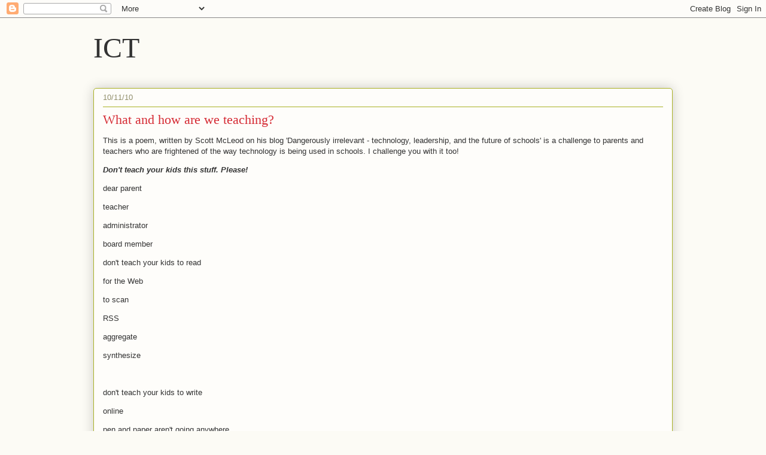

--- FILE ---
content_type: text/html; charset=UTF-8
request_url: http://ict.bhcs.vic.edu.au/2010/10/what-and-how-are-we-teaching.html?showComment=1638524045322
body_size: 51874
content:
<!DOCTYPE html>
<html class='v2' dir='ltr' lang='en'>
<head>
<link href='https://www.blogger.com/static/v1/widgets/335934321-css_bundle_v2.css' rel='stylesheet' type='text/css'/>
<meta content='width=1100' name='viewport'/>
<meta content='text/html; charset=UTF-8' http-equiv='Content-Type'/>
<meta content='blogger' name='generator'/>
<link href='http://ict.bhcs.vic.edu.au/favicon.ico' rel='icon' type='image/x-icon'/>
<link href='http://ict.bhcs.vic.edu.au/2010/10/what-and-how-are-we-teaching.html' rel='canonical'/>
<link rel="alternate" type="application/atom+xml" title="ICT - Atom" href="http://ict.bhcs.vic.edu.au/feeds/posts/default" />
<link rel="alternate" type="application/rss+xml" title="ICT - RSS" href="http://ict.bhcs.vic.edu.au/feeds/posts/default?alt=rss" />
<link rel="service.post" type="application/atom+xml" title="ICT - Atom" href="https://www.blogger.com/feeds/2986899775997887918/posts/default" />

<link rel="alternate" type="application/atom+xml" title="ICT - Atom" href="http://ict.bhcs.vic.edu.au/feeds/4674833979669192020/comments/default" />
<!--Can't find substitution for tag [blog.ieCssRetrofitLinks]-->
<meta content='http://ict.bhcs.vic.edu.au/2010/10/what-and-how-are-we-teaching.html' property='og:url'/>
<meta content='What and how are we teaching?' property='og:title'/>
<meta content='This is a poem, written by Scott McLeod on his blog &#39;Dangerously irrelevant - technology, leadership, and the future of schools&#39; is a challe...' property='og:description'/>
<title>ICT: What and how are we teaching?</title>
<style id='page-skin-1' type='text/css'><!--
/*
-----------------------------------------------
Blogger Template Style
Name:     Awesome Inc.
Designer: Tina Chen
URL:      tinachen.org
----------------------------------------------- */
/* Content
----------------------------------------------- */
body {
font: normal normal 13px Arial, Tahoma, Helvetica, FreeSans, sans-serif;
color: #333333;
background: #fcfbf5 none repeat scroll top left;
}
html body .content-outer {
min-width: 0;
max-width: 100%;
width: 100%;
}
a:link {
text-decoration: none;
color: #d52a33;
}
a:visited {
text-decoration: none;
color: #7d181e;
}
a:hover {
text-decoration: underline;
color: #d52a33;
}
.body-fauxcolumn-outer .cap-top {
position: absolute;
z-index: 1;
height: 276px;
width: 100%;
background: transparent none repeat-x scroll top left;
_background-image: none;
}
/* Columns
----------------------------------------------- */
.content-inner {
padding: 0;
}
.header-inner .section {
margin: 0 16px;
}
.tabs-inner .section {
margin: 0 16px;
}
.main-inner {
padding-top: 30px;
}
.main-inner .column-center-inner,
.main-inner .column-left-inner,
.main-inner .column-right-inner {
padding: 0 5px;
}
*+html body .main-inner .column-center-inner {
margin-top: -30px;
}
#layout .main-inner .column-center-inner {
margin-top: 0;
}
/* Header
----------------------------------------------- */
.header-outer {
margin: 0 0 0 0;
background: transparent none repeat scroll 0 0;
}
.Header h1 {
font: normal normal 48px Georgia, Utopia, 'Palatino Linotype', Palatino, serif;
color: #333333;
text-shadow: 0 0 -1px #000000;
}
.Header h1 a {
color: #333333;
}
.Header .description {
font: normal normal 20px Georgia, Utopia, 'Palatino Linotype', Palatino, serif;
color: #908d6a;
}
.header-inner .Header .titlewrapper,
.header-inner .Header .descriptionwrapper {
padding-left: 0;
padding-right: 0;
margin-bottom: 0;
}
.header-inner .Header .titlewrapper {
padding-top: 22px;
}
/* Tabs
----------------------------------------------- */
.tabs-outer {
overflow: hidden;
position: relative;
background: #b3ca88 url(http://www.blogblog.com/1kt/awesomeinc/tabs_gradient_light.png) repeat scroll 0 0;
}
#layout .tabs-outer {
overflow: visible;
}
.tabs-cap-top, .tabs-cap-bottom {
position: absolute;
width: 100%;
border-top: 1px solid #908d6a;
}
.tabs-cap-bottom {
bottom: 0;
}
.tabs-inner .widget li a {
display: inline-block;
margin: 0;
padding: .6em 1.5em;
font: normal normal 13px Arial, Tahoma, Helvetica, FreeSans, sans-serif;
color: #333333;
border-top: 1px solid #908d6a;
border-bottom: 1px solid #908d6a;
border-left: 1px solid #908d6a;
height: 16px;
line-height: 16px;
}
.tabs-inner .widget li:last-child a {
border-right: 1px solid #908d6a;
}
.tabs-inner .widget li.selected a, .tabs-inner .widget li a:hover {
background: #63704b url(http://www.blogblog.com/1kt/awesomeinc/tabs_gradient_light.png) repeat-x scroll 0 -100px;
color: #ffffff;
}
/* Headings
----------------------------------------------- */
h2 {
font: normal bold 14px Arial, Tahoma, Helvetica, FreeSans, sans-serif;
color: #333333;
}
/* Widgets
----------------------------------------------- */
.main-inner .section {
margin: 0 27px;
padding: 0;
}
.main-inner .column-left-outer,
.main-inner .column-right-outer {
margin-top: 0;
}
#layout .main-inner .column-left-outer,
#layout .main-inner .column-right-outer {
margin-top: 0;
}
.main-inner .column-left-inner,
.main-inner .column-right-inner {
background: transparent none repeat 0 0;
-moz-box-shadow: 0 0 0 rgba(0, 0, 0, .2);
-webkit-box-shadow: 0 0 0 rgba(0, 0, 0, .2);
-goog-ms-box-shadow: 0 0 0 rgba(0, 0, 0, .2);
box-shadow: 0 0 0 rgba(0, 0, 0, .2);
-moz-border-radius: 5px;
-webkit-border-radius: 5px;
-goog-ms-border-radius: 5px;
border-radius: 5px;
}
#layout .main-inner .column-left-inner,
#layout .main-inner .column-right-inner {
margin-top: 0;
}
.sidebar .widget {
font: normal normal 14px Arial, Tahoma, Helvetica, FreeSans, sans-serif;
color: #333333;
}
.sidebar .widget a:link {
color: #d52a33;
}
.sidebar .widget a:visited {
color: #7d181e;
}
.sidebar .widget a:hover {
color: #d52a33;
}
.sidebar .widget h2 {
text-shadow: 0 0 -1px #000000;
}
.main-inner .widget {
background-color: #fefdfa;
border: 1px solid #aab123;
padding: 0 15px 15px;
margin: 20px -16px;
-moz-box-shadow: 0 0 20px rgba(0, 0, 0, .2);
-webkit-box-shadow: 0 0 20px rgba(0, 0, 0, .2);
-goog-ms-box-shadow: 0 0 20px rgba(0, 0, 0, .2);
box-shadow: 0 0 20px rgba(0, 0, 0, .2);
-moz-border-radius: 5px;
-webkit-border-radius: 5px;
-goog-ms-border-radius: 5px;
border-radius: 5px;
}
.main-inner .widget h2 {
margin: 0 -0;
padding: .6em 0 .5em;
border-bottom: 1px solid transparent;
}
.footer-inner .widget h2 {
padding: 0 0 .4em;
border-bottom: 1px solid transparent;
}
.main-inner .widget h2 + div, .footer-inner .widget h2 + div {
border-top: 1px solid #aab123;
padding-top: 8px;
}
.main-inner .widget .widget-content {
margin: 0 -0;
padding: 7px 0 0;
}
.main-inner .widget ul, .main-inner .widget #ArchiveList ul.flat {
margin: -8px -15px 0;
padding: 0;
list-style: none;
}
.main-inner .widget #ArchiveList {
margin: -8px 0 0;
}
.main-inner .widget ul li, .main-inner .widget #ArchiveList ul.flat li {
padding: .5em 15px;
text-indent: 0;
color: #666666;
border-top: 0 solid #aab123;
border-bottom: 1px solid transparent;
}
.main-inner .widget #ArchiveList ul li {
padding-top: .25em;
padding-bottom: .25em;
}
.main-inner .widget ul li:first-child, .main-inner .widget #ArchiveList ul.flat li:first-child {
border-top: none;
}
.main-inner .widget ul li:last-child, .main-inner .widget #ArchiveList ul.flat li:last-child {
border-bottom: none;
}
.post-body {
position: relative;
}
.main-inner .widget .post-body ul {
padding: 0 2.5em;
margin: .5em 0;
list-style: disc;
}
.main-inner .widget .post-body ul li {
padding: 0.25em 0;
margin-bottom: .25em;
color: #333333;
border: none;
}
.footer-inner .widget ul {
padding: 0;
list-style: none;
}
.widget .zippy {
color: #666666;
}
/* Posts
----------------------------------------------- */
body .main-inner .Blog {
padding: 0;
margin-bottom: 1em;
background-color: transparent;
border: none;
-moz-box-shadow: 0 0 0 rgba(0, 0, 0, 0);
-webkit-box-shadow: 0 0 0 rgba(0, 0, 0, 0);
-goog-ms-box-shadow: 0 0 0 rgba(0, 0, 0, 0);
box-shadow: 0 0 0 rgba(0, 0, 0, 0);
}
.main-inner .section:last-child .Blog:last-child {
padding: 0;
margin-bottom: 1em;
}
.main-inner .widget h2.date-header {
margin: 0 -15px 1px;
padding: 0 0 0 0;
font: normal normal 13px Arial, Tahoma, Helvetica, FreeSans, sans-serif;
color: #908d6a;
background: transparent none no-repeat scroll top left;
border-top: 0 solid #aab123;
border-bottom: 1px solid transparent;
-moz-border-radius-topleft: 0;
-moz-border-radius-topright: 0;
-webkit-border-top-left-radius: 0;
-webkit-border-top-right-radius: 0;
border-top-left-radius: 0;
border-top-right-radius: 0;
position: static;
bottom: 100%;
right: 15px;
text-shadow: 0 0 -1px #000000;
}
.main-inner .widget h2.date-header span {
font: normal normal 13px Arial, Tahoma, Helvetica, FreeSans, sans-serif;
display: block;
padding: .5em 15px;
border-left: 0 solid #aab123;
border-right: 0 solid #aab123;
}
.date-outer {
position: relative;
margin: 30px 0 20px;
padding: 0 15px;
background-color: #fefdfa;
border: 1px solid #aab123;
-moz-box-shadow: 0 0 20px rgba(0, 0, 0, .2);
-webkit-box-shadow: 0 0 20px rgba(0, 0, 0, .2);
-goog-ms-box-shadow: 0 0 20px rgba(0, 0, 0, .2);
box-shadow: 0 0 20px rgba(0, 0, 0, .2);
-moz-border-radius: 5px;
-webkit-border-radius: 5px;
-goog-ms-border-radius: 5px;
border-radius: 5px;
}
.date-outer:first-child {
margin-top: 0;
}
.date-outer:last-child {
margin-bottom: 20px;
-moz-border-radius-bottomleft: 5px;
-moz-border-radius-bottomright: 5px;
-webkit-border-bottom-left-radius: 5px;
-webkit-border-bottom-right-radius: 5px;
-goog-ms-border-bottom-left-radius: 5px;
-goog-ms-border-bottom-right-radius: 5px;
border-bottom-left-radius: 5px;
border-bottom-right-radius: 5px;
}
.date-posts {
margin: 0 -0;
padding: 0 0;
clear: both;
}
.post-outer, .inline-ad {
border-top: 1px solid #aab123;
margin: 0 -0;
padding: 15px 0;
}
.post-outer {
padding-bottom: 10px;
}
.post-outer:first-child {
padding-top: 0;
border-top: none;
}
.post-outer:last-child, .inline-ad:last-child {
border-bottom: none;
}
.post-body {
position: relative;
}
.post-body img {
padding: 8px;
background: #ffffff;
border: 1px solid #cccccc;
-moz-box-shadow: 0 0 20px rgba(0, 0, 0, .2);
-webkit-box-shadow: 0 0 20px rgba(0, 0, 0, .2);
box-shadow: 0 0 20px rgba(0, 0, 0, .2);
-moz-border-radius: 5px;
-webkit-border-radius: 5px;
border-radius: 5px;
}
h3.post-title, h4 {
font: normal normal 22px Georgia, Utopia, 'Palatino Linotype', Palatino, serif;
color: #d52a33;
}
h3.post-title a {
font: normal normal 22px Georgia, Utopia, 'Palatino Linotype', Palatino, serif;
color: #d52a33;
}
h3.post-title a:hover {
color: #d52a33;
text-decoration: underline;
}
.post-header {
margin: 0 0 1em;
}
.post-body {
line-height: 1.4;
}
.post-outer h2 {
color: #333333;
}
.post-footer {
margin: 1.5em 0 0;
}
#blog-pager {
padding: 15px;
font-size: 120%;
background-color: #fefdfa;
border: 1px solid #aab123;
-moz-box-shadow: 0 0 20px rgba(0, 0, 0, .2);
-webkit-box-shadow: 0 0 20px rgba(0, 0, 0, .2);
-goog-ms-box-shadow: 0 0 20px rgba(0, 0, 0, .2);
box-shadow: 0 0 20px rgba(0, 0, 0, .2);
-moz-border-radius: 5px;
-webkit-border-radius: 5px;
-goog-ms-border-radius: 5px;
border-radius: 5px;
-moz-border-radius-topleft: 5px;
-moz-border-radius-topright: 5px;
-webkit-border-top-left-radius: 5px;
-webkit-border-top-right-radius: 5px;
-goog-ms-border-top-left-radius: 5px;
-goog-ms-border-top-right-radius: 5px;
border-top-left-radius: 5px;
border-top-right-radius-topright: 5px;
margin-top: 1em;
}
.blog-feeds, .post-feeds {
margin: 1em 0;
text-align: center;
color: #333333;
}
.blog-feeds a, .post-feeds a {
color: #d52a33;
}
.blog-feeds a:visited, .post-feeds a:visited {
color: #7d181e;
}
.blog-feeds a:hover, .post-feeds a:hover {
color: #d52a33;
}
.post-outer .comments {
margin-top: 2em;
}
/* Comments
----------------------------------------------- */
.comments .comments-content .icon.blog-author {
background-repeat: no-repeat;
background-image: url([data-uri]);
}
.comments .comments-content .loadmore a {
border-top: 1px solid #908d6a;
border-bottom: 1px solid #908d6a;
}
.comments .continue {
border-top: 2px solid #908d6a;
}
/* Footer
----------------------------------------------- */
.footer-outer {
margin: -20px 0 -1px;
padding: 20px 0 0;
color: #333333;
overflow: hidden;
}
.footer-fauxborder-left {
border-top: 1px solid #aab123;
background: #fefdfa none repeat scroll 0 0;
-moz-box-shadow: 0 0 20px rgba(0, 0, 0, .2);
-webkit-box-shadow: 0 0 20px rgba(0, 0, 0, .2);
-goog-ms-box-shadow: 0 0 20px rgba(0, 0, 0, .2);
box-shadow: 0 0 20px rgba(0, 0, 0, .2);
margin: 0 -20px;
}
/* Mobile
----------------------------------------------- */
body.mobile {
background-size: auto;
}
.mobile .body-fauxcolumn-outer {
background: transparent none repeat scroll top left;
}
*+html body.mobile .main-inner .column-center-inner {
margin-top: 0;
}
.mobile .main-inner .widget {
padding: 0 0 15px;
}
.mobile .main-inner .widget h2 + div,
.mobile .footer-inner .widget h2 + div {
border-top: none;
padding-top: 0;
}
.mobile .footer-inner .widget h2 {
padding: 0.5em 0;
border-bottom: none;
}
.mobile .main-inner .widget .widget-content {
margin: 0;
padding: 7px 0 0;
}
.mobile .main-inner .widget ul,
.mobile .main-inner .widget #ArchiveList ul.flat {
margin: 0 -15px 0;
}
.mobile .main-inner .widget h2.date-header {
right: 0;
}
.mobile .date-header span {
padding: 0.4em 0;
}
.mobile .date-outer:first-child {
margin-bottom: 0;
border: 1px solid #aab123;
-moz-border-radius-topleft: 5px;
-moz-border-radius-topright: 5px;
-webkit-border-top-left-radius: 5px;
-webkit-border-top-right-radius: 5px;
-goog-ms-border-top-left-radius: 5px;
-goog-ms-border-top-right-radius: 5px;
border-top-left-radius: 5px;
border-top-right-radius: 5px;
}
.mobile .date-outer {
border-color: #aab123;
border-width: 0 1px 1px;
}
.mobile .date-outer:last-child {
margin-bottom: 0;
}
.mobile .main-inner {
padding: 0;
}
.mobile .header-inner .section {
margin: 0;
}
.mobile .post-outer, .mobile .inline-ad {
padding: 5px 0;
}
.mobile .tabs-inner .section {
margin: 0 10px;
}
.mobile .main-inner .widget h2 {
margin: 0;
padding: 0;
}
.mobile .main-inner .widget h2.date-header span {
padding: 0;
}
.mobile .main-inner .widget .widget-content {
margin: 0;
padding: 7px 0 0;
}
.mobile #blog-pager {
border: 1px solid transparent;
background: #fefdfa none repeat scroll 0 0;
}
.mobile .main-inner .column-left-inner,
.mobile .main-inner .column-right-inner {
background: transparent none repeat 0 0;
-moz-box-shadow: none;
-webkit-box-shadow: none;
-goog-ms-box-shadow: none;
box-shadow: none;
}
.mobile .date-posts {
margin: 0;
padding: 0;
}
.mobile .footer-fauxborder-left {
margin: 0;
border-top: inherit;
}
.mobile .main-inner .section:last-child .Blog:last-child {
margin-bottom: 0;
}
.mobile-index-contents {
color: #333333;
}
.mobile .mobile-link-button {
background: #d52a33 url(http://www.blogblog.com/1kt/awesomeinc/tabs_gradient_light.png) repeat scroll 0 0;
}
.mobile-link-button a:link, .mobile-link-button a:visited {
color: #ffffff;
}
.mobile .tabs-inner .PageList .widget-content {
background: transparent;
border-top: 1px solid;
border-color: #908d6a;
color: #333333;
}
.mobile .tabs-inner .PageList .widget-content .pagelist-arrow {
border-left: 1px solid #908d6a;
}

--></style>
<style id='template-skin-1' type='text/css'><!--
body {
min-width: 1000px;
}
.content-outer, .content-fauxcolumn-outer, .region-inner {
min-width: 1000px;
max-width: 1000px;
_width: 1000px;
}
.main-inner .columns {
padding-left: 0px;
padding-right: 0px;
}
.main-inner .fauxcolumn-center-outer {
left: 0px;
right: 0px;
/* IE6 does not respect left and right together */
_width: expression(this.parentNode.offsetWidth -
parseInt("0px") -
parseInt("0px") + 'px');
}
.main-inner .fauxcolumn-left-outer {
width: 0px;
}
.main-inner .fauxcolumn-right-outer {
width: 0px;
}
.main-inner .column-left-outer {
width: 0px;
right: 100%;
margin-left: -0px;
}
.main-inner .column-right-outer {
width: 0px;
margin-right: -0px;
}
#layout {
min-width: 0;
}
#layout .content-outer {
min-width: 0;
width: 800px;
}
#layout .region-inner {
min-width: 0;
width: auto;
}
body#layout div.add_widget {
padding: 8px;
}
body#layout div.add_widget a {
margin-left: 32px;
}
--></style>
<link href='https://www.blogger.com/dyn-css/authorization.css?targetBlogID=2986899775997887918&amp;zx=69b6f8f4-a118-41ea-bbdb-2a225929521c' media='none' onload='if(media!=&#39;all&#39;)media=&#39;all&#39;' rel='stylesheet'/><noscript><link href='https://www.blogger.com/dyn-css/authorization.css?targetBlogID=2986899775997887918&amp;zx=69b6f8f4-a118-41ea-bbdb-2a225929521c' rel='stylesheet'/></noscript>
<meta name='google-adsense-platform-account' content='ca-host-pub-1556223355139109'/>
<meta name='google-adsense-platform-domain' content='blogspot.com'/>

</head>
<body class='loading variant-renewable'>
<div class='navbar section' id='navbar' name='Navbar'><div class='widget Navbar' data-version='1' id='Navbar1'><script type="text/javascript">
    function setAttributeOnload(object, attribute, val) {
      if(window.addEventListener) {
        window.addEventListener('load',
          function(){ object[attribute] = val; }, false);
      } else {
        window.attachEvent('onload', function(){ object[attribute] = val; });
      }
    }
  </script>
<div id="navbar-iframe-container"></div>
<script type="text/javascript" src="https://apis.google.com/js/platform.js"></script>
<script type="text/javascript">
      gapi.load("gapi.iframes:gapi.iframes.style.bubble", function() {
        if (gapi.iframes && gapi.iframes.getContext) {
          gapi.iframes.getContext().openChild({
              url: 'https://www.blogger.com/navbar/2986899775997887918?po\x3d4674833979669192020\x26origin\x3dhttp://ict.bhcs.vic.edu.au',
              where: document.getElementById("navbar-iframe-container"),
              id: "navbar-iframe"
          });
        }
      });
    </script><script type="text/javascript">
(function() {
var script = document.createElement('script');
script.type = 'text/javascript';
script.src = '//pagead2.googlesyndication.com/pagead/js/google_top_exp.js';
var head = document.getElementsByTagName('head')[0];
if (head) {
head.appendChild(script);
}})();
</script>
</div></div>
<div class='body-fauxcolumns'>
<div class='fauxcolumn-outer body-fauxcolumn-outer'>
<div class='cap-top'>
<div class='cap-left'></div>
<div class='cap-right'></div>
</div>
<div class='fauxborder-left'>
<div class='fauxborder-right'></div>
<div class='fauxcolumn-inner'>
</div>
</div>
<div class='cap-bottom'>
<div class='cap-left'></div>
<div class='cap-right'></div>
</div>
</div>
</div>
<div class='content'>
<div class='content-fauxcolumns'>
<div class='fauxcolumn-outer content-fauxcolumn-outer'>
<div class='cap-top'>
<div class='cap-left'></div>
<div class='cap-right'></div>
</div>
<div class='fauxborder-left'>
<div class='fauxborder-right'></div>
<div class='fauxcolumn-inner'>
</div>
</div>
<div class='cap-bottom'>
<div class='cap-left'></div>
<div class='cap-right'></div>
</div>
</div>
</div>
<div class='content-outer'>
<div class='content-cap-top cap-top'>
<div class='cap-left'></div>
<div class='cap-right'></div>
</div>
<div class='fauxborder-left content-fauxborder-left'>
<div class='fauxborder-right content-fauxborder-right'></div>
<div class='content-inner'>
<header>
<div class='header-outer'>
<div class='header-cap-top cap-top'>
<div class='cap-left'></div>
<div class='cap-right'></div>
</div>
<div class='fauxborder-left header-fauxborder-left'>
<div class='fauxborder-right header-fauxborder-right'></div>
<div class='region-inner header-inner'>
<div class='header section' id='header' name='Header'><div class='widget Header' data-version='1' id='Header1'>
<div id='header-inner'>
<div class='titlewrapper'>
<h1 class='title'>
<a href='http://ict.bhcs.vic.edu.au/'>
ICT
</a>
</h1>
</div>
<div class='descriptionwrapper'>
<p class='description'><span>
</span></p>
</div>
</div>
</div></div>
</div>
</div>
<div class='header-cap-bottom cap-bottom'>
<div class='cap-left'></div>
<div class='cap-right'></div>
</div>
</div>
</header>
<div class='tabs-outer'>
<div class='tabs-cap-top cap-top'>
<div class='cap-left'></div>
<div class='cap-right'></div>
</div>
<div class='fauxborder-left tabs-fauxborder-left'>
<div class='fauxborder-right tabs-fauxborder-right'></div>
<div class='region-inner tabs-inner'>
<div class='tabs no-items section' id='crosscol' name='Cross-Column'></div>
<div class='tabs no-items section' id='crosscol-overflow' name='Cross-Column 2'></div>
</div>
</div>
<div class='tabs-cap-bottom cap-bottom'>
<div class='cap-left'></div>
<div class='cap-right'></div>
</div>
</div>
<div class='main-outer'>
<div class='main-cap-top cap-top'>
<div class='cap-left'></div>
<div class='cap-right'></div>
</div>
<div class='fauxborder-left main-fauxborder-left'>
<div class='fauxborder-right main-fauxborder-right'></div>
<div class='region-inner main-inner'>
<div class='columns fauxcolumns'>
<div class='fauxcolumn-outer fauxcolumn-center-outer'>
<div class='cap-top'>
<div class='cap-left'></div>
<div class='cap-right'></div>
</div>
<div class='fauxborder-left'>
<div class='fauxborder-right'></div>
<div class='fauxcolumn-inner'>
</div>
</div>
<div class='cap-bottom'>
<div class='cap-left'></div>
<div class='cap-right'></div>
</div>
</div>
<div class='fauxcolumn-outer fauxcolumn-left-outer'>
<div class='cap-top'>
<div class='cap-left'></div>
<div class='cap-right'></div>
</div>
<div class='fauxborder-left'>
<div class='fauxborder-right'></div>
<div class='fauxcolumn-inner'>
</div>
</div>
<div class='cap-bottom'>
<div class='cap-left'></div>
<div class='cap-right'></div>
</div>
</div>
<div class='fauxcolumn-outer fauxcolumn-right-outer'>
<div class='cap-top'>
<div class='cap-left'></div>
<div class='cap-right'></div>
</div>
<div class='fauxborder-left'>
<div class='fauxborder-right'></div>
<div class='fauxcolumn-inner'>
</div>
</div>
<div class='cap-bottom'>
<div class='cap-left'></div>
<div class='cap-right'></div>
</div>
</div>
<!-- corrects IE6 width calculation -->
<div class='columns-inner'>
<div class='column-center-outer'>
<div class='column-center-inner'>
<div class='main section' id='main' name='Main'><div class='widget Blog' data-version='1' id='Blog1'>
<div class='blog-posts hfeed'>

          <div class="date-outer">
        
<h2 class='date-header'><span>10/11/10</span></h2>

          <div class="date-posts">
        
<div class='post-outer'>
<div class='post hentry uncustomized-post-template' itemprop='blogPost' itemscope='itemscope' itemtype='http://schema.org/BlogPosting'>
<meta content='2986899775997887918' itemprop='blogId'/>
<meta content='4674833979669192020' itemprop='postId'/>
<a name='4674833979669192020'></a>
<h3 class='post-title entry-title' itemprop='name'>
What and how are we teaching?
</h3>
<div class='post-header'>
<div class='post-header-line-1'></div>
</div>
<div class='post-body entry-content' id='post-body-4674833979669192020' itemprop='description articleBody'>
<p>This is a poem, written by Scott McLeod on his blog 'Dangerously irrelevant - technology, leadership, and the future of schools' is a challenge to parents and teachers who are frightened of the way technology is being used in schools. I challenge you with it too!<br /></p><p><span style="font-weight: bold; font-style: italic;">Don't teach your kids this stuff. Please!</span><br /></p><p>dear parent</p> <p>  teacher</p> <p>  administrator</p> <p>  board member</p> <p>     </p> <p>don't teach your kids to read</p> <p>  for the Web</p> <p>  to scan</p> <p>    RSS</p> <p>    aggregate</p> <p>    synthesize</p> <p><span class="Apple-tab-span" style="white-space: pre;">  </span>  </p> <p>don't teach your kids to write</p> <p>  online</p> <p> </p><p>pen and paper aren't going anywhere</p> <p>since when do kids need an audience?</p> <p> </p><p>no need to hyperlink</p> <p>  make videos</p> <p>    audio</p> <p>      Flash</p> <p>      </p> <p>no connecting, now</p> <p> </p><p>no social networking</p> <p>  or online chat</p> <p>  or comments</p> <p>  or PLNs</p> <p>blogs and twitter?</p> <p>  how self-absorbed</p> <p>  what a bunch of crap</p> <p> </p><p>and definitely, absolutely, resolutely, no cell phones</p> <p> </p><p>block it all</p> <p>lock it down</p> <p>keep it out</p> <p> </p><p>it's evil, you know</p> <p>  there's bad stuff out there</p> <p>    gotta keep your children safe</p> <p>    </p> <p>don't you know collaboration is just another word for cheating?</p> <p>don't you know how much junk is out there?</p> <p>haven't you ever heard of sexting?</p> <p>  of cyberbullying?</p> <p> </p><p>a computer 24-7? no thanks</p> <p>  I don't want them</p> <p>    creating</p> <p>      sharing</p> <p>        thinking</p> <p>          learning</p> <p>you know they're just going to look at porn</p> <p>  and hook up with predators</p> <p>we can't trust them</p> <p><span class="Apple-tab-span" style="white-space: pre;">  </span></p> <p>don't do any of it, please</p> <p> </p><p>really</p> <p>'cause I'm doing all of it with my kids</p> <p> </p><p>can't wait to see who has a leg up in a decade or two</p> <p>can you?</p>
<div style='clear: both;'></div>
</div>
<div class='post-footer'>
<div class='post-footer-line post-footer-line-1'>
<span class='post-author vcard'>
Posted by
<span class='fn' itemprop='author' itemscope='itemscope' itemtype='http://schema.org/Person'>
<meta content='https://www.blogger.com/profile/04220695983849894713' itemprop='url'/>
<a class='g-profile' href='https://www.blogger.com/profile/04220695983849894713' rel='author' title='author profile'>
<span itemprop='name'>Karen</span>
</a>
</span>
</span>
<span class='post-timestamp'>
at
<meta content='http://ict.bhcs.vic.edu.au/2010/10/what-and-how-are-we-teaching.html' itemprop='url'/>
<a class='timestamp-link' href='http://ict.bhcs.vic.edu.au/2010/10/what-and-how-are-we-teaching.html' rel='bookmark' title='permanent link'><abbr class='published' itemprop='datePublished' title='2010-10-11T11:15:00+11:00'>Monday, October 11, 2010</abbr></a>
</span>
<span class='post-comment-link'>
</span>
<span class='post-icons'>
<span class='item-control blog-admin pid-2042118996'>
<a href='https://www.blogger.com/post-edit.g?blogID=2986899775997887918&postID=4674833979669192020&from=pencil' title='Edit Post'>
<img alt='' class='icon-action' height='18' src='https://resources.blogblog.com/img/icon18_edit_allbkg.gif' width='18'/>
</a>
</span>
</span>
<div class='post-share-buttons goog-inline-block'>
</div>
</div>
<div class='post-footer-line post-footer-line-2'>
<span class='post-labels'>
</span>
</div>
<div class='post-footer-line post-footer-line-3'>
<span class='post-location'>
</span>
</div>
</div>
</div>
<div class='comments' id='comments'>
<a name='comments'></a>
<h4>131 comments:</h4>
<div class='comments-content'>
<script async='async' src='' type='text/javascript'></script>
<script type='text/javascript'>
    (function() {
      var items = null;
      var msgs = null;
      var config = {};

// <![CDATA[
      var cursor = null;
      if (items && items.length > 0) {
        cursor = parseInt(items[items.length - 1].timestamp) + 1;
      }

      var bodyFromEntry = function(entry) {
        var text = (entry &&
                    ((entry.content && entry.content.$t) ||
                     (entry.summary && entry.summary.$t))) ||
            '';
        if (entry && entry.gd$extendedProperty) {
          for (var k in entry.gd$extendedProperty) {
            if (entry.gd$extendedProperty[k].name == 'blogger.contentRemoved') {
              return '<span class="deleted-comment">' + text + '</span>';
            }
          }
        }
        return text;
      }

      var parse = function(data) {
        cursor = null;
        var comments = [];
        if (data && data.feed && data.feed.entry) {
          for (var i = 0, entry; entry = data.feed.entry[i]; i++) {
            var comment = {};
            // comment ID, parsed out of the original id format
            var id = /blog-(\d+).post-(\d+)/.exec(entry.id.$t);
            comment.id = id ? id[2] : null;
            comment.body = bodyFromEntry(entry);
            comment.timestamp = Date.parse(entry.published.$t) + '';
            if (entry.author && entry.author.constructor === Array) {
              var auth = entry.author[0];
              if (auth) {
                comment.author = {
                  name: (auth.name ? auth.name.$t : undefined),
                  profileUrl: (auth.uri ? auth.uri.$t : undefined),
                  avatarUrl: (auth.gd$image ? auth.gd$image.src : undefined)
                };
              }
            }
            if (entry.link) {
              if (entry.link[2]) {
                comment.link = comment.permalink = entry.link[2].href;
              }
              if (entry.link[3]) {
                var pid = /.*comments\/default\/(\d+)\?.*/.exec(entry.link[3].href);
                if (pid && pid[1]) {
                  comment.parentId = pid[1];
                }
              }
            }
            comment.deleteclass = 'item-control blog-admin';
            if (entry.gd$extendedProperty) {
              for (var k in entry.gd$extendedProperty) {
                if (entry.gd$extendedProperty[k].name == 'blogger.itemClass') {
                  comment.deleteclass += ' ' + entry.gd$extendedProperty[k].value;
                } else if (entry.gd$extendedProperty[k].name == 'blogger.displayTime') {
                  comment.displayTime = entry.gd$extendedProperty[k].value;
                }
              }
            }
            comments.push(comment);
          }
        }
        return comments;
      };

      var paginator = function(callback) {
        if (hasMore()) {
          var url = config.feed + '?alt=json&v=2&orderby=published&reverse=false&max-results=50';
          if (cursor) {
            url += '&published-min=' + new Date(cursor).toISOString();
          }
          window.bloggercomments = function(data) {
            var parsed = parse(data);
            cursor = parsed.length < 50 ? null
                : parseInt(parsed[parsed.length - 1].timestamp) + 1
            callback(parsed);
            window.bloggercomments = null;
          }
          url += '&callback=bloggercomments';
          var script = document.createElement('script');
          script.type = 'text/javascript';
          script.src = url;
          document.getElementsByTagName('head')[0].appendChild(script);
        }
      };
      var hasMore = function() {
        return !!cursor;
      };
      var getMeta = function(key, comment) {
        if ('iswriter' == key) {
          var matches = !!comment.author
              && comment.author.name == config.authorName
              && comment.author.profileUrl == config.authorUrl;
          return matches ? 'true' : '';
        } else if ('deletelink' == key) {
          return config.baseUri + '/comment/delete/'
               + config.blogId + '/' + comment.id;
        } else if ('deleteclass' == key) {
          return comment.deleteclass;
        }
        return '';
      };

      var replybox = null;
      var replyUrlParts = null;
      var replyParent = undefined;

      var onReply = function(commentId, domId) {
        if (replybox == null) {
          // lazily cache replybox, and adjust to suit this style:
          replybox = document.getElementById('comment-editor');
          if (replybox != null) {
            replybox.height = '250px';
            replybox.style.display = 'block';
            replyUrlParts = replybox.src.split('#');
          }
        }
        if (replybox && (commentId !== replyParent)) {
          replybox.src = '';
          document.getElementById(domId).insertBefore(replybox, null);
          replybox.src = replyUrlParts[0]
              + (commentId ? '&parentID=' + commentId : '')
              + '#' + replyUrlParts[1];
          replyParent = commentId;
        }
      };

      var hash = (window.location.hash || '#').substring(1);
      var startThread, targetComment;
      if (/^comment-form_/.test(hash)) {
        startThread = hash.substring('comment-form_'.length);
      } else if (/^c[0-9]+$/.test(hash)) {
        targetComment = hash.substring(1);
      }

      // Configure commenting API:
      var configJso = {
        'maxDepth': config.maxThreadDepth
      };
      var provider = {
        'id': config.postId,
        'data': items,
        'loadNext': paginator,
        'hasMore': hasMore,
        'getMeta': getMeta,
        'onReply': onReply,
        'rendered': true,
        'initComment': targetComment,
        'initReplyThread': startThread,
        'config': configJso,
        'messages': msgs
      };

      var render = function() {
        if (window.goog && window.goog.comments) {
          var holder = document.getElementById('comment-holder');
          window.goog.comments.render(holder, provider);
        }
      };

      // render now, or queue to render when library loads:
      if (window.goog && window.goog.comments) {
        render();
      } else {
        window.goog = window.goog || {};
        window.goog.comments = window.goog.comments || {};
        window.goog.comments.loadQueue = window.goog.comments.loadQueue || [];
        window.goog.comments.loadQueue.push(render);
      }
    })();
// ]]>
  </script>
<div id='comment-holder'>
<div class="comment-thread toplevel-thread"><ol id="top-ra"><li class="comment" id="c7617118877395496343"><div class="avatar-image-container"><img src="//blogger.googleusercontent.com/img/b/R29vZ2xl/AVvXsEjWX2VjXLWdlJ5ZqJ8dIrL4_T6UXmhpdtURaRZMWNd_t7TqT-zL_-q3efgJZ6licvdeBqCTuZCszVzhQkW2Y9VOEZZOnNtBxXDvTP7_b4JdDxmBYi9_sH8m6drZveaJR3c/s45-c/Nathan.jpg" alt=""/></div><div class="comment-block"><div class="comment-header"><cite class="user"><a href="https://www.blogger.com/profile/06715191493069564034" rel="nofollow">Nathan William</a></cite><span class="icon user "></span><span class="datetime secondary-text"><a rel="nofollow" href="http://ict.bhcs.vic.edu.au/2010/10/what-and-how-are-we-teaching.html?showComment=1566895760257#c7617118877395496343">August 27, 2019 at 6:49&#8239;PM</a></span></div><p class="comment-content">Seeking <a href="https://myassignmenthelp.com/college-paper-writing.html" rel="nofollow"> College Paper Writing</a> help becomes absolutely essential for students during their college years. They get engaged in various extracurricular activities and part-time jobs besides college curriculum. Hence, managing the burden of assignments becomes quite a cumbersome job. Overburdened with responsibilities, they depend on assignment writing services to accomplish their career goals.<br>Taking <a href="https://myassignmenthelp.com/accounting_assignment_help.html" rel="nofollow">accounting assignment help</a> from authentic service providers can be of great help while dealing with the burden of several unavoidable responsibilities. They help you to compose stellar assignments every time and save your precious time during exams.</p><span class="comment-actions secondary-text"><a class="comment-reply" target="_self" data-comment-id="7617118877395496343">Reply</a><span class="item-control blog-admin blog-admin pid-1032320242"><a target="_self" href="https://www.blogger.com/comment/delete/2986899775997887918/7617118877395496343">Delete</a></span></span></div><div class="comment-replies"><div id="c7617118877395496343-rt" class="comment-thread inline-thread"><span class="thread-toggle thread-expanded"><span class="thread-arrow"></span><span class="thread-count"><a target="_self">Replies</a></span></span><ol id="c7617118877395496343-ra" class="thread-chrome thread-expanded"><div><li class="comment" id="c4294372561467157750"><div class="avatar-image-container"><img src="//www.blogger.com/img/blogger_logo_round_35.png" alt=""/></div><div class="comment-block"><div class="comment-header"><cite class="user"><a href="https://www.blogger.com/profile/00329320511884857796" rel="nofollow">Marsh Lisa</a></cite><span class="icon user "></span><span class="datetime secondary-text"><a rel="nofollow" href="http://ict.bhcs.vic.edu.au/2010/10/what-and-how-are-we-teaching.html?showComment=1745496433859#c4294372561467157750">April 24, 2025 at 10:07&#8239;PM</a></span></div><p class="comment-content">This post really encourages deep reflection on how and what we&#8217;re teaching&#8212;especially the importance of adapting to modern learning styles and tools. It reminds me of running my store with <a href="https://manageamazon.com/amazon-fbm-automation/" rel="nofollow">Amazon FBM automation</a>, where ongoing learning and system improvement are crucial for efficiency. Just like in education, automating routine tasks frees up time for more meaningful engagement and growth. Whether in a classroom or business, thoughtful methods and smart tools make all the difference. Thanks for the insight&#8212;really thought-provoking!</p><span class="comment-actions secondary-text"><span class="item-control blog-admin blog-admin pid-1987071037"><a target="_self" href="https://www.blogger.com/comment/delete/2986899775997887918/4294372561467157750">Delete</a></span></span></div><div class="comment-replies"><div id="c4294372561467157750-rt" class="comment-thread inline-thread hidden"><span class="thread-toggle thread-expanded"><span class="thread-arrow"></span><span class="thread-count"><a target="_self">Replies</a></span></span><ol id="c4294372561467157750-ra" class="thread-chrome thread-expanded"><div></div><div id="c4294372561467157750-continue" class="continue"><a class="comment-reply" target="_self" data-comment-id="4294372561467157750">Reply</a></div></ol></div></div><div class="comment-replybox-single" id="c4294372561467157750-ce"></div></li><li class="comment" id="c1106982778074526782"><div class="avatar-image-container"><img src="//www.blogger.com/img/blogger_logo_round_35.png" alt=""/></div><div class="comment-block"><div class="comment-header"><cite class="user"><a href="https://www.blogger.com/profile/16394385645082262167" rel="nofollow">Jumana Dina</a></cite><span class="icon user "></span><span class="datetime secondary-text"><a rel="nofollow" href="http://ict.bhcs.vic.edu.au/2010/10/what-and-how-are-we-teaching.html?showComment=1751625714199#c1106982778074526782">July 4, 2025 at 8:41&#8239;PM</a></span></div><p class="comment-content">I think, Examining not only what we teach but also how we teach it is crucial as education changes. Effective educational systems are shaped in large part by student engagement, instructional strategies, and curriculum relevance. Experienced <a href="https://ghostwriter.ae/" rel="nofollow">ghost writers in UAE</a> may assist educators and academics who want to publish their findings in creating effective, readable text that appeals to the correct audience.</p><span class="comment-actions secondary-text"><span class="item-control blog-admin blog-admin pid-1231482475"><a target="_self" href="https://www.blogger.com/comment/delete/2986899775997887918/1106982778074526782">Delete</a></span></span></div><div class="comment-replies"><div id="c1106982778074526782-rt" class="comment-thread inline-thread hidden"><span class="thread-toggle thread-expanded"><span class="thread-arrow"></span><span class="thread-count"><a target="_self">Replies</a></span></span><ol id="c1106982778074526782-ra" class="thread-chrome thread-expanded"><div></div><div id="c1106982778074526782-continue" class="continue"><a class="comment-reply" target="_self" data-comment-id="1106982778074526782">Reply</a></div></ol></div></div><div class="comment-replybox-single" id="c1106982778074526782-ce"></div></li></div><div id="c7617118877395496343-continue" class="continue"><a class="comment-reply" target="_self" data-comment-id="7617118877395496343">Reply</a></div></ol></div></div><div class="comment-replybox-single" id="c7617118877395496343-ce"></div></li><li class="comment" id="c489453166317419530"><div class="avatar-image-container"><img src="//www.blogger.com/img/blogger_logo_round_35.png" alt=""/></div><div class="comment-block"><div class="comment-header"><cite class="user"><a href="https://www.blogger.com/profile/00890834449624991382" rel="nofollow">Petek Peker</a></cite><span class="icon user "></span><span class="datetime secondary-text"><a rel="nofollow" href="http://ict.bhcs.vic.edu.au/2010/10/what-and-how-are-we-teaching.html?showComment=1571123812060#c489453166317419530">October 15, 2019 at 6:16&#8239;PM</a></span></div><p class="comment-content">En ucuz <a href="https://www.bogazicifotokopi.com.tr/kategori/ofis/a3-renkli/" rel="nofollow">A3 renkli fotokopi makineleri</a></p><span class="comment-actions secondary-text"><a class="comment-reply" target="_self" data-comment-id="489453166317419530">Reply</a><span class="item-control blog-admin blog-admin pid-1443181842"><a target="_self" href="https://www.blogger.com/comment/delete/2986899775997887918/489453166317419530">Delete</a></span></span></div><div class="comment-replies"><div id="c489453166317419530-rt" class="comment-thread inline-thread"><span class="thread-toggle thread-expanded"><span class="thread-arrow"></span><span class="thread-count"><a target="_self">Replies</a></span></span><ol id="c489453166317419530-ra" class="thread-chrome thread-expanded"><div><li class="comment" id="c1726450429631785525"><div class="avatar-image-container"><img src="//3.bp.blogspot.com/-rbw5ajWe2M0/Z_9RXF79AOI/AAAAAAAAAIY/TqFitGBisEMQhI82DhEFKttj7LX5DO0LQCK4BGAYYCw/s35/scarlett%252520%25281%2529.jpg" alt=""/></div><div class="comment-block"><div class="comment-header"><cite class="user"><a href="https://www.blogger.com/profile/05777178836634109920" rel="nofollow">Scarlett Zoey</a></cite><span class="icon user "></span><span class="datetime secondary-text"><a rel="nofollow" href="http://ict.bhcs.vic.edu.au/2010/10/what-and-how-are-we-teaching.html?showComment=1755520275537#c1726450429631785525">August 18, 2025 at 10:31&#8239;PM</a></span></div><p class="comment-content">The article discusses adapting teaching methods to improve student learning. Similarly, <a href="https://londonbookpublishing.co.uk/book-editing-proofreading" rel="nofollow">top book proofreading services in UK</a> help authors refine their work, ensuring clarity and polished presentation.</p><span class="comment-actions secondary-text"><span class="item-control blog-admin blog-admin pid-621340776"><a target="_self" href="https://www.blogger.com/comment/delete/2986899775997887918/1726450429631785525">Delete</a></span></span></div><div class="comment-replies"><div id="c1726450429631785525-rt" class="comment-thread inline-thread hidden"><span class="thread-toggle thread-expanded"><span class="thread-arrow"></span><span class="thread-count"><a target="_self">Replies</a></span></span><ol id="c1726450429631785525-ra" class="thread-chrome thread-expanded"><div></div><div id="c1726450429631785525-continue" class="continue"><a class="comment-reply" target="_self" data-comment-id="1726450429631785525">Reply</a></div></ol></div></div><div class="comment-replybox-single" id="c1726450429631785525-ce"></div></li></div><div id="c489453166317419530-continue" class="continue"><a class="comment-reply" target="_self" data-comment-id="489453166317419530">Reply</a></div></ol></div></div><div class="comment-replybox-single" id="c489453166317419530-ce"></div></li><li class="comment" id="c7072370448710310477"><div class="avatar-image-container"><img src="//www.blogger.com/img/blogger_logo_round_35.png" alt=""/></div><div class="comment-block"><div class="comment-header"><cite class="user"><a href="https://www.blogger.com/profile/13811789130013941031" rel="nofollow">Free XXX Tube</a></cite><span class="icon user "></span><span class="datetime secondary-text"><a rel="nofollow" href="http://ict.bhcs.vic.edu.au/2010/10/what-and-how-are-we-teaching.html?showComment=1587611128567#c7072370448710310477">April 23, 2020 at 1:05&#8239;PM</a></span></div><p class="comment-content">Hey, smut fans. I&#8217;ve got some good news and some bad news for you. The bad news is I blew a bunch of money in the back room of the local titty bar. The good news is that the tight budget helped me get more intimately familiar with some of the free <a href="https://pornmajor.com/" rel="nofollow">porno tube</a> out there. I recently cranked out a few to the collection over at, and I&#8217;ve got some observations to share with you bunch of perverts. <br>The site is getting more than 16 million visits a month in its current incarnation, but you may have known VEPorns by one of its previous names. It was Porn, then VE-Porn, followed by VEPorn. They&#8217;ve never had a catchy name, and their header still calls it FXPorn. Despite their gross ineptitude at naming the site, they&#8217;ve managed to keep it going for a while now. VEPorns currently has around 30,000 sex movies ready to stream for free.<br><br>The first thing you&#8217;ll see when you pull up <a href="https://porner.tv/" rel="nofollow">Porn tube</a> is, you guessed it, a bunch of porn. The screencaps don&#8217;t move when you hover over them, but they&#8217;re all crisp, professional shots from big studios. <a href="https://porner.tv/channel/brazzers" rel="nofollow">Brazzers</a>, <a href="https://pornmajor.com/channel/mofos" rel="nofollow">Mofos</a>, <a href="https://porner.tv/channel/bang-bros" rel="nofollow">BangBros</a>, and <a href="https://pornmajor.com/channel/reality-kings" rel="nofollow">RealityKings</a> are just a few of the recognizable names on the front page. It may be free, but you&#8217;re not getting off-brand bitches jerking dicks behind a 7-11 for meth money. This is the good stuff.<br>The Pornstars page lists around 9,000 pornstars, a lot of the faces and racks you&#8217;ll recognize. You can browse them by Featured sluts or in alphabetical order. There&#8217;s no easy way to search the list by hair color, tit size, or other attributes. The picture menu is appetizing as hell and should be more than enough for most monkey-spankers.<br><br>A page of categories lists studios along with depraved acts like Threesome and Anal. There&#8217;s Squirting, Public, and <a href="https://porner.tv/category/hardcore" rel="nofollow">Hardcore</a>, but fetish freaks will feel left out. There&#8217;s no Fetish niche, nor do they fuck with any kind of bondage, feet, or leather clips.<br><br>That said,has content from a lot of sites. You&#8217;re bound to find some really kinky stuff if you use the search function. Tranny ain&#8217;t a category, but the search bar can find a few chicks with dicks for you.</p><span class="comment-actions secondary-text"><a class="comment-reply" target="_self" data-comment-id="7072370448710310477">Reply</a><span class="item-control blog-admin blog-admin pid-1543263694"><a target="_self" href="https://www.blogger.com/comment/delete/2986899775997887918/7072370448710310477">Delete</a></span></span></div><div class="comment-replies"><div id="c7072370448710310477-rt" class="comment-thread inline-thread hidden"><span class="thread-toggle thread-expanded"><span class="thread-arrow"></span><span class="thread-count"><a target="_self">Replies</a></span></span><ol id="c7072370448710310477-ra" class="thread-chrome thread-expanded"><div></div><div id="c7072370448710310477-continue" class="continue"><a class="comment-reply" target="_self" data-comment-id="7072370448710310477">Reply</a></div></ol></div></div><div class="comment-replybox-single" id="c7072370448710310477-ce"></div></li><li class="comment" id="c5367629843414760646"><div class="avatar-image-container"><img src="//2.bp.blogspot.com/-O-Yl54DwFM4/Z4j_y9Dc6iI/AAAAAAAABCA/Mxgq1ob0XakGpvXijyy4ng78KKoMaZvgACK4BGAYYCw/s35/ezgif.png" alt=""/></div><div class="comment-block"><div class="comment-header"><cite class="user"><a href="https://www.blogger.com/profile/00103139342314724424" rel="nofollow">UserB</a></cite><span class="icon user "></span><span class="datetime secondary-text"><a rel="nofollow" href="http://ict.bhcs.vic.edu.au/2010/10/what-and-how-are-we-teaching.html?showComment=1595247503055#c5367629843414760646">July 20, 2020 at 10:18&#8239;PM</a></span></div><p class="comment-content">Canlı televizyon yayinlari insanlarin bilgi alisverisi icin en onemli noktalarin baslarinda gelmektedir, bu yayinlarda internet uzerinden takip edilebilmektedir.<br><br><a href="https://canlitv.center/show-tv-izle" rel="nofollow">show tv canlı izle</a><br><a href="https://canlitv.center/tv8-canli-hd" rel="nofollow">tv8 canlı izle</a><br><a href="https://canlitv.center/startv-canli" rel="nofollow">star tv canlı izle</a><br><a href="https://canlitv.center/kanal-d-canli-izle" rel="nofollow">kanal d canlı izle</a><br><a href="https://canlitv.center/kanal-7-izle-4" rel="nofollow">kanal 7 canlı izle</a></p><span class="comment-actions secondary-text"><a class="comment-reply" target="_self" data-comment-id="5367629843414760646">Reply</a><span class="item-control blog-admin blog-admin pid-1943644733"><a target="_self" href="https://www.blogger.com/comment/delete/2986899775997887918/5367629843414760646">Delete</a></span></span></div><div class="comment-replies"><div id="c5367629843414760646-rt" class="comment-thread inline-thread hidden"><span class="thread-toggle thread-expanded"><span class="thread-arrow"></span><span class="thread-count"><a target="_self">Replies</a></span></span><ol id="c5367629843414760646-ra" class="thread-chrome thread-expanded"><div></div><div id="c5367629843414760646-continue" class="continue"><a class="comment-reply" target="_self" data-comment-id="5367629843414760646">Reply</a></div></ol></div></div><div class="comment-replybox-single" id="c5367629843414760646-ce"></div></li><li class="comment" id="c6421948724463079798"><div class="avatar-image-container"><img src="//blogger.googleusercontent.com/img/b/R29vZ2xl/AVvXsEhYNUO8o8Ec2pju8NpPHXZwj1WXHJe3_zYtG6OlJXeH-ulrhhU80YNY8f_B2jqXH1evzUIc3vVFAjyCkJWalZ4KSNE_YJMT-SKJNQ0Ek-zDt8cDJij6wet9-lG_iqoH9Q/s45-c/writers_12.jpg" alt=""/></div><div class="comment-block"><div class="comment-header"><cite class="user"><a href="https://www.blogger.com/profile/09066465776451892747" rel="nofollow">Alina Florence</a></cite><span class="icon user "></span><span class="datetime secondary-text"><a rel="nofollow" href="http://ict.bhcs.vic.edu.au/2010/10/what-and-how-are-we-teaching.html?showComment=1610688083569#c6421948724463079798">January 15, 2021 at 4:21&#8239;PM</a></span></div><p class="comment-content">It is true that technology can be more harmful than good if used in the wrong hands whereas it is true vice versa as well that in safe hands it has more good effect than bad. For example as a student and a young father I required assistance in getting my dissertation done as I could not manage my home, my job, my kids and studies at the same time. I needed to <a href="https://www.professionalessayservice.co.uk/write-my-dissertation" rel="nofollow"> pay someone to write my dissertation for me</a> and I scored exceptionally well on it. Which resulted in me getting a better job and life. All due to technology as I did everything online.</p><span class="comment-actions secondary-text"><a class="comment-reply" target="_self" data-comment-id="6421948724463079798">Reply</a><span class="item-control blog-admin blog-admin pid-926392519"><a target="_self" href="https://www.blogger.com/comment/delete/2986899775997887918/6421948724463079798">Delete</a></span></span></div><div class="comment-replies"><div id="c6421948724463079798-rt" class="comment-thread inline-thread hidden"><span class="thread-toggle thread-expanded"><span class="thread-arrow"></span><span class="thread-count"><a target="_self">Replies</a></span></span><ol id="c6421948724463079798-ra" class="thread-chrome thread-expanded"><div></div><div id="c6421948724463079798-continue" class="continue"><a class="comment-reply" target="_self" data-comment-id="6421948724463079798">Reply</a></div></ol></div></div><div class="comment-replybox-single" id="c6421948724463079798-ce"></div></li><li class="comment" id="c6069973610553066424"><div class="avatar-image-container"><img src="//www.blogger.com/img/blogger_logo_round_35.png" alt=""/></div><div class="comment-block"><div class="comment-header"><cite class="user"><a href="https://www.blogger.com/profile/16522468996693490702" rel="nofollow">Assignment Reviews</a></cite><span class="icon user "></span><span class="datetime secondary-text"><a rel="nofollow" href="http://ict.bhcs.vic.edu.au/2010/10/what-and-how-are-we-teaching.html?showComment=1620829299185#c6069973610553066424">May 13, 2021 at 12:21&#8239;AM</a></span></div><p class="comment-content">MyAssignmenthelp.com is one of the common names which appear on the top of every search query regarding academic assignment help. However, in today&#39;s date, it is difficult to identify a reliable service provider. People, who are familiar with MyAssignmenthelp.com, might not require a review of its services. For those who are new to MyAssignmenthelp read <a href="https://assignment.reviews/myassignmenthelp-com/" rel="nofollow">My Assignment Help reviews</a>, here are a few things you should know about the service provider.<br>MyAsignmenthelp.com is a decade-old assignment solution provider, which has served thousands of students over the years. Interestingly, the company has close to 5000 experts in their team. Also, they have delivered over 870,000+ orders over the past few years. One can find the details about the service provider on the company&#39;s landing page itself.<br>The website features more than 14,000 user reviews, in which <a href="https://essaycritics.com/review/myassignmenthelp-com/" rel="nofollow">MyAssignmentHelp reviews</a> is rated high (4.9 out of 5) by the customers. Earning such reviews is no joke. Even if a person did not avail any service from MyAssignmenthelp.com, he/she can be assured regarding the support they can expect from the company. Most Aussie, USA, UK, Singapore University students appreciate their service.<br>There are multiple reasons why MyAssignmenthelp is favored by students, Know the truth by reading <a href="https://essay.reviews/myassignmenthelp-com/" rel="nofollow">MyAssignmentHelp review</a>. Firstly, the website features wide range of services across 100+ subjects and disciplines. Some of the major services include:<br>Assignment writing service<br>Dissertation writing service<br>Essay writing service<br>Case study writing service<br>Homework help service<br>Report writing service<br>PowerPoint service<br>Coursework writing service<br>Apart from <a href="https://essaycritics.com/review/myassignmenthelp-com/" rel="nofollow">My Assignment Help review</a>, the website also provides editing and proofreading service, 24x7 support, formatting and citations service, and much more.<br>The majority of the user reviews suggest that MyAssignmenthelp.com has provided them with quality support whenever they requested for it. Some reviews also highlight the fact that the solutions provided by the Myassignmenthelp writers were not only rich in quality, but were also plagiarism-free.<br>Coming to the pricing of the services, MyAssignmenthelp is among the most affordable service providers in the industry. Each of the services is priced nominally. Besides, the website also offers regular deals and discounts to the customers, making the services even cheaper. Also, MyAssignmenthelp.com has a referral scheme which allows the customers to earn bonus credits.<br>Interestingly, the website has a hassle-free rework and refund policy that safeguards the interest of the clients in case the requirements of the paper are not met. In fact, in <a href="https://assignment.reviews/myassignmenthelp-com/" rel="nofollow">Myassignmenthelp.com reviews</a>, they promises unlimited rework until the original requirements of the client are met.<br>Some other features of the website include unlimited revisions of the paper, free access to samples, 100 % confidentiality and secure payment method. If you too are looking for academic assistance, get in touch with the customer support of MyAssignmenthelp.com right away!<br> <br>Summary: MyAssignmenthelp.com is a common name in the field of online assignment writing. But, does it live up to its reputation? Here is a brief overview of the service of MyAssignmenthelp.com.<br></p><span class="comment-actions secondary-text"><a class="comment-reply" target="_self" data-comment-id="6069973610553066424">Reply</a><span class="item-control blog-admin blog-admin pid-1946174139"><a target="_self" href="https://www.blogger.com/comment/delete/2986899775997887918/6069973610553066424">Delete</a></span></span></div><div class="comment-replies"><div id="c6069973610553066424-rt" class="comment-thread inline-thread"><span class="thread-toggle thread-expanded"><span class="thread-arrow"></span><span class="thread-count"><a target="_self">Replies</a></span></span><ol id="c6069973610553066424-ra" class="thread-chrome thread-expanded"><div><li class="comment" id="c6349428218050698182"><div class="avatar-image-container"><img src="//www.blogger.com/img/blogger_logo_round_35.png" alt=""/></div><div class="comment-block"><div class="comment-header"><cite class="user"><a href="https://www.blogger.com/profile/13960506812520335472" rel="nofollow">Curtis Taing</a></cite><span class="icon user "></span><span class="datetime secondary-text"><a rel="nofollow" href="http://ict.bhcs.vic.edu.au/2010/10/what-and-how-are-we-teaching.html?showComment=1722691312976#c6349428218050698182">August 3, 2024 at 11:21&#8239;PM</a></span></div><p class="comment-content">This poem is entertaining and fun to read. talking about assignment writing i have my own website called<br> <a href="https://amautorepair.com/" rel="nofollow">cheap auto repair shop in queens</a> and i desperately need to write some sensible content in it. Can you help me with this.</p><span class="comment-actions secondary-text"><span class="item-control blog-admin blog-admin pid-1009543057"><a target="_self" href="https://www.blogger.com/comment/delete/2986899775997887918/6349428218050698182">Delete</a></span></span></div><div class="comment-replies"><div id="c6349428218050698182-rt" class="comment-thread inline-thread hidden"><span class="thread-toggle thread-expanded"><span class="thread-arrow"></span><span class="thread-count"><a target="_self">Replies</a></span></span><ol id="c6349428218050698182-ra" class="thread-chrome thread-expanded"><div></div><div id="c6349428218050698182-continue" class="continue"><a class="comment-reply" target="_self" data-comment-id="6349428218050698182">Reply</a></div></ol></div></div><div class="comment-replybox-single" id="c6349428218050698182-ce"></div></li></div><div id="c6069973610553066424-continue" class="continue"><a class="comment-reply" target="_self" data-comment-id="6069973610553066424">Reply</a></div></ol></div></div><div class="comment-replybox-single" id="c6069973610553066424-ce"></div></li><li class="comment" id="c6496396898798931054"><div class="avatar-image-container"><img src="//www.blogger.com/img/blogger_logo_round_35.png" alt=""/></div><div class="comment-block"><div class="comment-header"><cite class="user"><a href="https://www.blogger.com/profile/14145753610077960758" rel="nofollow">tina brown</a></cite><span class="icon user "></span><span class="datetime secondary-text"><a rel="nofollow" href="http://ict.bhcs.vic.edu.au/2010/10/what-and-how-are-we-teaching.html?showComment=1622118592695#c6496396898798931054">May 27, 2021 at 10:29&#8239;PM</a></span></div><p class="comment-content">Are you stuck between your assignments and not sure how to continue? Do not worry; make use of the best <a href="https://myassignmentservices.net/" rel="nofollow">assignment help</a>&#160;to service those who can help you score the best grades in your class. We provide math <a href="https://assignmenthelp.us/homework-help/math-homework-help.html" rel="nofollow">math homework help</a> the solutions and 24x7 assistance to solve your queries. Students often take the help of an&#160;<a href="https://assignmenthelp.us/essay-rewriter.html" rel="nofollow">essay rewriter</a>&#160;to rewrite or edit their essays. Students often take the help of an&#160;<a href="https://myassignmenthelp.com/essay-help/essay-writers.html" rel="nofollow">essay writer</a>&#160;to rewrite or edit their essays. Essay rewriting improves your essay by correcting your mistakes, adding synonyms, and making the sentence comprehendible, precise, and as effective as possible. You can choose from different services like <a href="https://myassignmenthelp.co.uk/homework-help/accounting-homework-help.html" rel="nofollow">accounting homework help</a>, science homework help, etc.</p><span class="comment-actions secondary-text"><a class="comment-reply" target="_self" data-comment-id="6496396898798931054">Reply</a><span class="item-control blog-admin blog-admin pid-939866542"><a target="_self" href="https://www.blogger.com/comment/delete/2986899775997887918/6496396898798931054">Delete</a></span></span></div><div class="comment-replies"><div id="c6496396898798931054-rt" class="comment-thread inline-thread hidden"><span class="thread-toggle thread-expanded"><span class="thread-arrow"></span><span class="thread-count"><a target="_self">Replies</a></span></span><ol id="c6496396898798931054-ra" class="thread-chrome thread-expanded"><div></div><div id="c6496396898798931054-continue" class="continue"><a class="comment-reply" target="_self" data-comment-id="6496396898798931054">Reply</a></div></ol></div></div><div class="comment-replybox-single" id="c6496396898798931054-ce"></div></li><li class="comment" id="c2190025220049571187"><div class="avatar-image-container"><img src="//www.blogger.com/img/blogger_logo_round_35.png" alt=""/></div><div class="comment-block"><div class="comment-header"><cite class="user"><a href="https://www.blogger.com/profile/00528674776369000336" rel="nofollow">Sarah</a></cite><span class="icon user "></span><span class="datetime secondary-text"><a rel="nofollow" href="http://ict.bhcs.vic.edu.au/2010/10/what-and-how-are-we-teaching.html?showComment=1625334700802#c2190025220049571187">July 4, 2021 at 3:51&#8239;AM</a></span></div><p class="comment-content">Find out how to install the printer and download the <a href="https://brothersupports.com/" rel="nofollow">Brother Printer Driver</a> for your&#39;s printer by visiting <a href="https://brothersupports.com/" rel="nofollow">Brother Supports</a>.</p><span class="comment-actions secondary-text"><a class="comment-reply" target="_self" data-comment-id="2190025220049571187">Reply</a><span class="item-control blog-admin blog-admin pid-591703823"><a target="_self" href="https://www.blogger.com/comment/delete/2986899775997887918/2190025220049571187">Delete</a></span></span></div><div class="comment-replies"><div id="c2190025220049571187-rt" class="comment-thread inline-thread hidden"><span class="thread-toggle thread-expanded"><span class="thread-arrow"></span><span class="thread-count"><a target="_self">Replies</a></span></span><ol id="c2190025220049571187-ra" class="thread-chrome thread-expanded"><div></div><div id="c2190025220049571187-continue" class="continue"><a class="comment-reply" target="_self" data-comment-id="2190025220049571187">Reply</a></div></ol></div></div><div class="comment-replybox-single" id="c2190025220049571187-ce"></div></li><li class="comment" id="c6730996029389393554"><div class="avatar-image-container"><img src="//www.blogger.com/img/blogger_logo_round_35.png" alt=""/></div><div class="comment-block"><div class="comment-header"><cite class="user"><a href="https://www.blogger.com/profile/03752315280522458563" rel="nofollow">kemba</a></cite><span class="icon user "></span><span class="datetime secondary-text"><a rel="nofollow" href="http://ict.bhcs.vic.edu.au/2010/10/what-and-how-are-we-teaching.html?showComment=1625502261290#c6730996029389393554">July 6, 2021 at 2:24&#8239;AM</a></span></div><p class="comment-content">Click Download to start set up. Follow the on screen instructions to complete the setup for <a href="https://ijstartcanon.net/ij-start-canon-pixma-ts3122-setup/" rel="nofollow">ij start canon ts3122</a>. to get more support visit <a href="https://ijstartcanon.net/" rel="nofollow">ij start canon setup</a>.<br></p><span class="comment-actions secondary-text"><a class="comment-reply" target="_self" data-comment-id="6730996029389393554">Reply</a><span class="item-control blog-admin blog-admin pid-207387783"><a target="_self" href="https://www.blogger.com/comment/delete/2986899775997887918/6730996029389393554">Delete</a></span></span></div><div class="comment-replies"><div id="c6730996029389393554-rt" class="comment-thread inline-thread hidden"><span class="thread-toggle thread-expanded"><span class="thread-arrow"></span><span class="thread-count"><a target="_self">Replies</a></span></span><ol id="c6730996029389393554-ra" class="thread-chrome thread-expanded"><div></div><div id="c6730996029389393554-continue" class="continue"><a class="comment-reply" target="_self" data-comment-id="6730996029389393554">Reply</a></div></ol></div></div><div class="comment-replybox-single" id="c6730996029389393554-ce"></div></li><li class="comment" id="c5698223219855258374"><div class="avatar-image-container"><img src="//www.blogger.com/img/blogger_logo_round_35.png" alt=""/></div><div class="comment-block"><div class="comment-header"><cite class="user"><a href="https://www.blogger.com/profile/00528674776369000336" rel="nofollow">Sarah</a></cite><span class="icon user "></span><span class="datetime secondary-text"><a rel="nofollow" href="http://ict.bhcs.vic.edu.au/2010/10/what-and-how-are-we-teaching.html?showComment=1625629014693#c5698223219855258374">July 7, 2021 at 1:36&#8239;PM</a></span></div><p class="comment-content"><a href="https://newautocartrucks.com/" rel="nofollow">New Auto Car Trucks</a>, reviews, opinions and features from <a href="https://autouscars.com" rel="nofollow">Auto Car</a> - the world&#39;s oldest auto publication featuring everything about the latest automotive.</p><span class="comment-actions secondary-text"><a class="comment-reply" target="_self" data-comment-id="5698223219855258374">Reply</a><span class="item-control blog-admin blog-admin pid-591703823"><a target="_self" href="https://www.blogger.com/comment/delete/2986899775997887918/5698223219855258374">Delete</a></span></span></div><div class="comment-replies"><div id="c5698223219855258374-rt" class="comment-thread inline-thread hidden"><span class="thread-toggle thread-expanded"><span class="thread-arrow"></span><span class="thread-count"><a target="_self">Replies</a></span></span><ol id="c5698223219855258374-ra" class="thread-chrome thread-expanded"><div></div><div id="c5698223219855258374-continue" class="continue"><a class="comment-reply" target="_self" data-comment-id="5698223219855258374">Reply</a></div></ol></div></div><div class="comment-replybox-single" id="c5698223219855258374-ce"></div></li><li class="comment" id="c6015370339152884406"><div class="avatar-image-container"><img src="//www.blogger.com/img/blogger_logo_round_35.png" alt=""/></div><div class="comment-block"><div class="comment-header"><cite class="user"><a href="https://www.blogger.com/profile/00528674776369000336" rel="nofollow">Sarah</a></cite><span class="icon user "></span><span class="datetime secondary-text"><a rel="nofollow" href="http://ict.bhcs.vic.edu.au/2010/10/what-and-how-are-we-teaching.html?showComment=1626186381804#c6015370339152884406">July 14, 2021 at 12:26&#8239;AM</a></span></div><p class="comment-content"><a href="https://canonpixmadriverdownload.com/" rel="nofollow">Canon printer driver &amp; software setup guide </a> is available here. you will get Canon wireless printer driver &amp; manual download for free from <a href="https://www.ijcanon.co.uk/" rel="nofollow">IJ Canon </a> site. For troubleshooting support, contact us at the link <a href="https://www.ijcanon.co.uk/" rel="nofollow">ij.start.canon</a>.</p><span class="comment-actions secondary-text"><a class="comment-reply" target="_self" data-comment-id="6015370339152884406">Reply</a><span class="item-control blog-admin blog-admin pid-591703823"><a target="_self" href="https://www.blogger.com/comment/delete/2986899775997887918/6015370339152884406">Delete</a></span></span></div><div class="comment-replies"><div id="c6015370339152884406-rt" class="comment-thread inline-thread hidden"><span class="thread-toggle thread-expanded"><span class="thread-arrow"></span><span class="thread-count"><a target="_self">Replies</a></span></span><ol id="c6015370339152884406-ra" class="thread-chrome thread-expanded"><div></div><div id="c6015370339152884406-continue" class="continue"><a class="comment-reply" target="_self" data-comment-id="6015370339152884406">Reply</a></div></ol></div></div><div class="comment-replybox-single" id="c6015370339152884406-ce"></div></li><li class="comment" id="c6981821501547904949"><div class="avatar-image-container"><img src="//www.blogger.com/img/blogger_logo_round_35.png" alt=""/></div><div class="comment-block"><div class="comment-header"><cite class="user"><a href="https://www.blogger.com/profile/00528674776369000336" rel="nofollow">Sarah</a></cite><span class="icon user "></span><span class="datetime secondary-text"><a rel="nofollow" href="http://ict.bhcs.vic.edu.au/2010/10/what-and-how-are-we-teaching.html?showComment=1626795019571#c6981821501547904949">July 21, 2021 at 1:30&#8239;AM</a></span></div><p class="comment-content">Find the best cars then compare models and read our car reviews, which provide the consensus opinion from the <a href="https://autouscars.com/" rel="nofollow">Auto US Cars</a>, Like:<br><a href="https://autouscars.com/2022-ford-crown-victoria/" rel="nofollow">2023 crown victoria</a> and <a href="https://autouscars.com/2022-mazda-miata-rumors/" rel="nofollow">2022 miata</a>.</p><span class="comment-actions secondary-text"><a class="comment-reply" target="_self" data-comment-id="6981821501547904949">Reply</a><span class="item-control blog-admin blog-admin pid-591703823"><a target="_self" href="https://www.blogger.com/comment/delete/2986899775997887918/6981821501547904949">Delete</a></span></span></div><div class="comment-replies"><div id="c6981821501547904949-rt" class="comment-thread inline-thread hidden"><span class="thread-toggle thread-expanded"><span class="thread-arrow"></span><span class="thread-count"><a target="_self">Replies</a></span></span><ol id="c6981821501547904949-ra" class="thread-chrome thread-expanded"><div></div><div id="c6981821501547904949-continue" class="continue"><a class="comment-reply" target="_self" data-comment-id="6981821501547904949">Reply</a></div></ol></div></div><div class="comment-replybox-single" id="c6981821501547904949-ce"></div></li><li class="comment" id="c9129341092091988867"><div class="avatar-image-container"><img src="//www.blogger.com/img/blogger_logo_round_35.png" alt=""/></div><div class="comment-block"><div class="comment-header"><cite class="user"><a href="https://www.blogger.com/profile/12553857467981473436" rel="nofollow">Pro Service Appeal</a></cite><span class="icon user "></span><span class="datetime secondary-text"><a rel="nofollow" href="http://ict.bhcs.vic.edu.au/2010/10/what-and-how-are-we-teaching.html?showComment=1628579728153#c9129341092091988867">August 10, 2021 at 5:15&#8239;PM</a></span></div><p class="comment-content">Are you looking for the best and genuine online sunglasses sale in Australia? If yes, then <a href="https://grixsunglasses.com/" rel="nofollow">Grix Genuine Billet Aluminium Sunglasses</a> is here to provide you with the best and most advanced range of Designer sunglasses online, aluminium sunglasses and eyewear in Australia to give you the best comfort and exceptional outcomes. Billet Aluminum Sunglasses are the most radically designed and technically advanced sunglasses on the market today. If you want to buy designer sunglasses online in Australia, choosing us will always give you the most satisfying experience. From perfect fit and finish to lightweight, our unique online sunglasses sale in Australia will give you everything you are looking for. Visit our website to know more about our advanced sunglasses and eyewear.</p><span class="comment-actions secondary-text"><a class="comment-reply" target="_self" data-comment-id="9129341092091988867">Reply</a><span class="item-control blog-admin blog-admin pid-1209383512"><a target="_self" href="https://www.blogger.com/comment/delete/2986899775997887918/9129341092091988867">Delete</a></span></span></div><div class="comment-replies"><div id="c9129341092091988867-rt" class="comment-thread inline-thread hidden"><span class="thread-toggle thread-expanded"><span class="thread-arrow"></span><span class="thread-count"><a target="_self">Replies</a></span></span><ol id="c9129341092091988867-ra" class="thread-chrome thread-expanded"><div></div><div id="c9129341092091988867-continue" class="continue"><a class="comment-reply" target="_self" data-comment-id="9129341092091988867">Reply</a></div></ol></div></div><div class="comment-replybox-single" id="c9129341092091988867-ce"></div></li><li class="comment" id="c5552375530362826190"><div class="avatar-image-container"><img src="//www.blogger.com/img/blogger_logo_round_35.png" alt=""/></div><div class="comment-block"><div class="comment-header"><cite class="user"><a href="https://www.blogger.com/profile/12553857467981473436" rel="nofollow">Pro Service Appeal</a></cite><span class="icon user "></span><span class="datetime secondary-text"><a rel="nofollow" href="http://ict.bhcs.vic.edu.au/2010/10/what-and-how-are-we-teaching.html?showComment=1628587725555#c5552375530362826190">August 10, 2021 at 7:28&#8239;PM</a></span></div><p class="comment-content"><a href="https://blockchainaustralia.com.au/" rel="nofollow">Blockchain Australia&#8482;</a> (BA) is one of Australia&#8217;s leading blockchain development and consulting companies. In 2021 we were recognised by APAC Insider as Australia&#8217;s best Blockchain Development Consultancy. BA is one of the very few companies in Australia able to provide end to end services in blockchain technology, in development, products and platforms, bespoke solutions, and consulting/advisory services in legal, technology, education, marketing and incubation spanning the corporate, cryptocurrency, and NFT segments of the market. At Blockchain Australia&#8482;, our mission is to lead the way in advanced technology adaptation and connect Australia to the future of technology. We want to build the local skills and knowledge available in Australia, position our country on the technology world stage, and contribute to the local development of Cognitive Technologies.<br></p><span class="comment-actions secondary-text"><a class="comment-reply" target="_self" data-comment-id="5552375530362826190">Reply</a><span class="item-control blog-admin blog-admin pid-1209383512"><a target="_self" href="https://www.blogger.com/comment/delete/2986899775997887918/5552375530362826190">Delete</a></span></span></div><div class="comment-replies"><div id="c5552375530362826190-rt" class="comment-thread inline-thread hidden"><span class="thread-toggle thread-expanded"><span class="thread-arrow"></span><span class="thread-count"><a target="_self">Replies</a></span></span><ol id="c5552375530362826190-ra" class="thread-chrome thread-expanded"><div></div><div id="c5552375530362826190-continue" class="continue"><a class="comment-reply" target="_self" data-comment-id="5552375530362826190">Reply</a></div></ol></div></div><div class="comment-replybox-single" id="c5552375530362826190-ce"></div></li><li class="comment" id="c644367645887203307"><div class="avatar-image-container"><img src="//blogger.googleusercontent.com/img/b/R29vZ2xl/AVvXsEj-5pg84OJhfLdMVntAItYnmWAvKXOfy0-a9b0IrebCHoXpl7eieCpYxABRmV33pgnXakhvmGnFmT_rdodTF4f4yVNAlg65w2Me8sSEqhTty_fnixLRs2kaXuyG2iHG9g/s45-c/isabell.jpeg" alt=""/></div><div class="comment-block"><div class="comment-header"><cite class="user"><a href="https://www.blogger.com/profile/04044618767164946437" rel="nofollow">Isabell Kiral</a></cite><span class="icon user "></span><span class="datetime secondary-text"><a rel="nofollow" href="http://ict.bhcs.vic.edu.au/2010/10/what-and-how-are-we-teaching.html?showComment=1630387674552#c644367645887203307">August 31, 2021 at 3:27&#8239;PM</a></span></div><p class="comment-content">This is very important field and through this, we can make our nation more strong and educated. We should make our education system more effective and get positive results. Those countries get success who make their education ratio 100% and their progress level is also 100%. <a href="https://www.theacademicpapers.co.uk/coursework-writing-service.php" rel="nofollow">Coursework writing services</a>.</p><span class="comment-actions secondary-text"><a class="comment-reply" target="_self" data-comment-id="644367645887203307">Reply</a><span class="item-control blog-admin blog-admin pid-2033885658"><a target="_self" href="https://www.blogger.com/comment/delete/2986899775997887918/644367645887203307">Delete</a></span></span></div><div class="comment-replies"><div id="c644367645887203307-rt" class="comment-thread inline-thread hidden"><span class="thread-toggle thread-expanded"><span class="thread-arrow"></span><span class="thread-count"><a target="_self">Replies</a></span></span><ol id="c644367645887203307-ra" class="thread-chrome thread-expanded"><div></div><div id="c644367645887203307-continue" class="continue"><a class="comment-reply" target="_self" data-comment-id="644367645887203307">Reply</a></div></ol></div></div><div class="comment-replybox-single" id="c644367645887203307-ce"></div></li><li class="comment" id="c4774710436706984927"><div class="avatar-image-container"><img src="//www.blogger.com/img/blogger_logo_round_35.png" alt=""/></div><div class="comment-block"><div class="comment-header"><cite class="user"><a href="https://www.blogger.com/profile/12287558446800920404" rel="nofollow">Unknown</a></cite><span class="icon user "></span><span class="datetime secondary-text"><a rel="nofollow" href="http://ict.bhcs.vic.edu.au/2010/10/what-and-how-are-we-teaching.html?showComment=1632587668260#c4774710436706984927">September 26, 2021 at 2:34&#8239;AM</a></span></div><p class="comment-content">A good teacher can inspire hope, ignite the imagination, and instill a love of learning. get <a href="https://ukassignmenthelp.co.uk/nursing-assignment/" rel="nofollow">nursing assignment uk</a> from our webiste</p><span class="comment-actions secondary-text"><a class="comment-reply" target="_self" data-comment-id="4774710436706984927">Reply</a><span class="item-control blog-admin blog-admin pid-623479163"><a target="_self" href="https://www.blogger.com/comment/delete/2986899775997887918/4774710436706984927">Delete</a></span></span></div><div class="comment-replies"><div id="c4774710436706984927-rt" class="comment-thread inline-thread hidden"><span class="thread-toggle thread-expanded"><span class="thread-arrow"></span><span class="thread-count"><a target="_self">Replies</a></span></span><ol id="c4774710436706984927-ra" class="thread-chrome thread-expanded"><div></div><div id="c4774710436706984927-continue" class="continue"><a class="comment-reply" target="_self" data-comment-id="4774710436706984927">Reply</a></div></ol></div></div><div class="comment-replybox-single" id="c4774710436706984927-ce"></div></li><li class="comment" id="c7105288993469817692"><div class="avatar-image-container"><img src="//www.blogger.com/img/blogger_logo_round_35.png" alt=""/></div><div class="comment-block"><div class="comment-header"><cite class="user"><a href="https://www.blogger.com/profile/02988331064958996587" rel="nofollow">aaronnssd</a></cite><span class="icon user "></span><span class="datetime secondary-text"><a rel="nofollow" href="http://ict.bhcs.vic.edu.au/2010/10/what-and-how-are-we-teaching.html?showComment=1634016981873#c7105288993469817692">October 12, 2021 at 4:36&#8239;PM</a></span></div><p class="comment-content">You&#39;ve written a very useful article. This article provided me with some useful knowledge. Thank you for providing this information. Keep up the good work. <a href="https://opensea.solutions/jbra/" rel="nofollow">Best blockchain research journal</a></p><span class="comment-actions secondary-text"><a class="comment-reply" target="_self" data-comment-id="7105288993469817692">Reply</a><span class="item-control blog-admin blog-admin pid-796837908"><a target="_self" href="https://www.blogger.com/comment/delete/2986899775997887918/7105288993469817692">Delete</a></span></span></div><div class="comment-replies"><div id="c7105288993469817692-rt" class="comment-thread inline-thread hidden"><span class="thread-toggle thread-expanded"><span class="thread-arrow"></span><span class="thread-count"><a target="_self">Replies</a></span></span><ol id="c7105288993469817692-ra" class="thread-chrome thread-expanded"><div></div><div id="c7105288993469817692-continue" class="continue"><a class="comment-reply" target="_self" data-comment-id="7105288993469817692">Reply</a></div></ol></div></div><div class="comment-replybox-single" id="c7105288993469817692-ce"></div></li><li class="comment" id="c233313153333303177"><div class="avatar-image-container"><img src="//www.blogger.com/img/blogger_logo_round_35.png" alt=""/></div><div class="comment-block"><div class="comment-header"><cite class="user"><a href="https://www.blogger.com/profile/06081232108639780928" rel="nofollow">Australian Assignment Help</a></cite><span class="icon user "></span><span class="datetime secondary-text"><a rel="nofollow" href="http://ict.bhcs.vic.edu.au/2010/10/what-and-how-are-we-teaching.html?showComment=1635340549603#c233313153333303177">October 28, 2021 at 12:15&#8239;AM</a></span></div><p class="comment-content">Hey, listen, you, yes you, are you stressed due to your assignment or are you so depressed about your assignment completion. Now I am here to help you in completing your assignment. Visit us to get the <a href="https://www.myassignmentservices.com/medical-assignment-help.html" rel="nofollow">best medical assignment help in Australia</a></p><span class="comment-actions secondary-text"><a class="comment-reply" target="_self" data-comment-id="233313153333303177">Reply</a><span class="item-control blog-admin blog-admin pid-1901929963"><a target="_self" href="https://www.blogger.com/comment/delete/2986899775997887918/233313153333303177">Delete</a></span></span></div><div class="comment-replies"><div id="c233313153333303177-rt" class="comment-thread inline-thread hidden"><span class="thread-toggle thread-expanded"><span class="thread-arrow"></span><span class="thread-count"><a target="_self">Replies</a></span></span><ol id="c233313153333303177-ra" class="thread-chrome thread-expanded"><div></div><div id="c233313153333303177-continue" class="continue"><a class="comment-reply" target="_self" data-comment-id="233313153333303177">Reply</a></div></ol></div></div><div class="comment-replybox-single" id="c233313153333303177-ce"></div></li><li class="comment" id="c9000207892446033583"><div class="avatar-image-container"><img src="//www.blogger.com/img/blogger_logo_round_35.png" alt=""/></div><div class="comment-block"><div class="comment-header"><cite class="user"><a href="https://www.blogger.com/profile/14343653182203741004" rel="nofollow">Unknown</a></cite><span class="icon user "></span><span class="datetime secondary-text"><a rel="nofollow" href="http://ict.bhcs.vic.edu.au/2010/10/what-and-how-are-we-teaching.html?showComment=1635714198145#c9000207892446033583">November 1, 2021 at 8:03&#8239;AM</a></span></div><p class="comment-content">thanks for post </p><span class="comment-actions secondary-text"><a class="comment-reply" target="_self" data-comment-id="9000207892446033583">Reply</a><span class="item-control blog-admin blog-admin pid-1490473649"><a target="_self" href="https://www.blogger.com/comment/delete/2986899775997887918/9000207892446033583">Delete</a></span></span></div><div class="comment-replies"><div id="c9000207892446033583-rt" class="comment-thread inline-thread hidden"><span class="thread-toggle thread-expanded"><span class="thread-arrow"></span><span class="thread-count"><a target="_self">Replies</a></span></span><ol id="c9000207892446033583-ra" class="thread-chrome thread-expanded"><div></div><div id="c9000207892446033583-continue" class="continue"><a class="comment-reply" target="_self" data-comment-id="9000207892446033583">Reply</a></div></ol></div></div><div class="comment-replybox-single" id="c9000207892446033583-ce"></div></li><li class="comment" id="c7767218783512044458"><div class="avatar-image-container"><img src="//www.blogger.com/img/blogger_logo_round_35.png" alt=""/></div><div class="comment-block"><div class="comment-header"><cite class="user"><a href="https://www.blogger.com/profile/14343653182203741004" rel="nofollow">Unknown</a></cite><span class="icon user "></span><span class="datetime secondary-text"><a rel="nofollow" href="http://ict.bhcs.vic.edu.au/2010/10/what-and-how-are-we-teaching.html?showComment=1635714267114#c7767218783512044458">November 1, 2021 at 8:04&#8239;AM</a></span></div><p class="comment-content">Not sure if you will do well on your online exam? Then I advise you to <a href="https://myexamcoach.com/" rel="nofollow">pay someone to take my online exam</a>. These guys have created their own small company in which for a small amount they help many student clients around the world to pass online exams and get good grades. There are many courses in their base to prepare for your exam. I advise everyone, have a nice day!</p><span class="comment-actions secondary-text"><a class="comment-reply" target="_self" data-comment-id="7767218783512044458">Reply</a><span class="item-control blog-admin blog-admin pid-1490473649"><a target="_self" href="https://www.blogger.com/comment/delete/2986899775997887918/7767218783512044458">Delete</a></span></span></div><div class="comment-replies"><div id="c7767218783512044458-rt" class="comment-thread inline-thread hidden"><span class="thread-toggle thread-expanded"><span class="thread-arrow"></span><span class="thread-count"><a target="_self">Replies</a></span></span><ol id="c7767218783512044458-ra" class="thread-chrome thread-expanded"><div></div><div id="c7767218783512044458-continue" class="continue"><a class="comment-reply" target="_self" data-comment-id="7767218783512044458">Reply</a></div></ol></div></div><div class="comment-replybox-single" id="c7767218783512044458-ce"></div></li><li class="comment" id="c8685009469565733861"><div class="avatar-image-container"><img src="//www.blogger.com/img/blogger_logo_round_35.png" alt=""/></div><div class="comment-block"><div class="comment-header"><cite class="user"><a href="https://www.blogger.com/profile/03752315280522458563" rel="nofollow">kemba</a></cite><span class="icon user "></span><span class="datetime secondary-text"><a rel="nofollow" href="http://ict.bhcs.vic.edu.au/2010/10/what-and-how-are-we-teaching.html?showComment=1636647437594#c8685009469565733861">November 12, 2021 at 3:17&#8239;AM</a></span></div><p class="comment-content">The download, installation, and setup method of Canon Printer is straight forward and can be executed smoothly via <a href="https://www.cannonij.com/ij-start-cannon/" rel="nofollow">ij.start.cannon</a> in just a few steps.<br><br><a href="https://bit.ly/3kufTib" rel="nofollow">How to Install Canon Printer</a><br><a href="https://cutt.ly/GTsmLmm" rel="nofollow">Canon Printer Driver</a><br><a href="https://s.id/IFC3B" rel="nofollow">Canon Printer Setup Wifi</a><br><a href="https://dik.si/YPYvm" rel="nofollow">ij start cannon ts5320</a><br><a href="https://rb.gy/pjptju" rel="nofollow">ij start cannon ts6320</a><br><a href="https://tinyurl.com/cannon-ij" rel="nofollow">www ij start cannon</a><br><a href="https://is.gd/TlTwYX" rel="nofollow">ij start cannon set up</a><br></p><span class="comment-actions secondary-text"><a class="comment-reply" target="_self" data-comment-id="8685009469565733861">Reply</a><span class="item-control blog-admin blog-admin pid-207387783"><a target="_self" href="https://www.blogger.com/comment/delete/2986899775997887918/8685009469565733861">Delete</a></span></span></div><div class="comment-replies"><div id="c8685009469565733861-rt" class="comment-thread inline-thread hidden"><span class="thread-toggle thread-expanded"><span class="thread-arrow"></span><span class="thread-count"><a target="_self">Replies</a></span></span><ol id="c8685009469565733861-ra" class="thread-chrome thread-expanded"><div></div><div id="c8685009469565733861-continue" class="continue"><a class="comment-reply" target="_self" data-comment-id="8685009469565733861">Reply</a></div></ol></div></div><div class="comment-replybox-single" id="c8685009469565733861-ce"></div></li><li class="comment" id="c5435614033569381437"><div class="avatar-image-container"><img src="//www.blogger.com/img/blogger_logo_round_35.png" alt=""/></div><div class="comment-block"><div class="comment-header"><cite class="user"><a href="https://www.blogger.com/profile/03042674458614456951" rel="nofollow">Eric Clark</a></cite><span class="icon user "></span><span class="datetime secondary-text"><a rel="nofollow" href="http://ict.bhcs.vic.edu.au/2010/10/what-and-how-are-we-teaching.html?showComment=1638524045322#c5435614033569381437">December 3, 2021 at 8:34&#8239;PM</a></span></div><p class="comment-content">Teaching and technology are now connected very close to each other. The poem is a beautiful depiction of how technology is being used in schools to boost teaching. With the advancements in technology, advancements in the methods of learning and teaching are on the rise too. I liked the poem very much. <a href="https://www.cheap-essay-writing.co.uk/cheap-dissertation-writing-services-uk/" rel="nofollow">cheap dissertation writing service</a><br></p><span class="comment-actions secondary-text"><a class="comment-reply" target="_self" data-comment-id="5435614033569381437">Reply</a><span class="item-control blog-admin blog-admin pid-32373409"><a target="_self" href="https://www.blogger.com/comment/delete/2986899775997887918/5435614033569381437">Delete</a></span></span></div><div class="comment-replies"><div id="c5435614033569381437-rt" class="comment-thread inline-thread hidden"><span class="thread-toggle thread-expanded"><span class="thread-arrow"></span><span class="thread-count"><a target="_self">Replies</a></span></span><ol id="c5435614033569381437-ra" class="thread-chrome thread-expanded"><div></div><div id="c5435614033569381437-continue" class="continue"><a class="comment-reply" target="_self" data-comment-id="5435614033569381437">Reply</a></div></ol></div></div><div class="comment-replybox-single" id="c5435614033569381437-ce"></div></li><li class="comment" id="c7880032763570235500"><div class="avatar-image-container"><img src="//www.blogger.com/img/blogger_logo_round_35.png" alt=""/></div><div class="comment-block"><div class="comment-header"><cite class="user"><a href="https://www.blogger.com/profile/00528674776369000336" rel="nofollow">Sarah</a></cite><span class="icon user "></span><span class="datetime secondary-text"><a rel="nofollow" href="http://ict.bhcs.vic.edu.au/2010/10/what-and-how-are-we-teaching.html?showComment=1639559022386#c7880032763570235500">December 15, 2021 at 8:03&#8239;PM</a></span></div><p class="comment-content">This file is a printer driver for Canon IJ printers. Update History. [Ver.2.56c] - Windows 11 has been added as a supported OS<br><br><a href="https://canonsetup.mystrikingly.com/blog/cannon-com-ij-setup" rel="nofollow">cannon.com ij setup</a><br><a href="https://canonsetup.mystrikingly.com/blog/new-canon-product-release-2021" rel="nofollow">New Canon Product Release</a><br><a href="https://canonsetup.mystrikingly.com/blog/canon-pixma-g1110-review-and-driver" rel="nofollow">Canon PIXMA G1110 Driver</a><br><a href="https://canonsetup.mystrikingly.com/blog/canon-pixma-ts6420-setup" rel="nofollow">ij.start canon ts6420</a><br><a href="https://canonsetup.mystrikingly.com/blog/canon-maxify-mb5320-review" rel="nofollow">Canon MAXIFY GX6040 Driver</a><br><a href="https://canonsetup.mystrikingly.com/blog/color-imageclass-lbp622cdw-review" rel="nofollow">IJ Cannon</a><br></p><span class="comment-actions secondary-text"><a class="comment-reply" target="_self" data-comment-id="7880032763570235500">Reply</a><span class="item-control blog-admin blog-admin pid-591703823"><a target="_self" href="https://www.blogger.com/comment/delete/2986899775997887918/7880032763570235500">Delete</a></span></span></div><div class="comment-replies"><div id="c7880032763570235500-rt" class="comment-thread inline-thread hidden"><span class="thread-toggle thread-expanded"><span class="thread-arrow"></span><span class="thread-count"><a target="_self">Replies</a></span></span><ol id="c7880032763570235500-ra" class="thread-chrome thread-expanded"><div></div><div id="c7880032763570235500-continue" class="continue"><a class="comment-reply" target="_self" data-comment-id="7880032763570235500">Reply</a></div></ol></div></div><div class="comment-replybox-single" id="c7880032763570235500-ce"></div></li><li class="comment" id="c6051452416095481442"><div class="avatar-image-container"><img src="//blogger.googleusercontent.com/img/b/R29vZ2xl/AVvXsEghvH6BfoOqFhmWdJHugZicw3Ks8J3AsYzLlBuDSUgbRIXQUwxlIFIPlK7eMb2pDPKzXmLxfHHQvzM3OPc1vfFgljORhiWyRHxSzmrRhKd4vFVZehn-y6YcMe4kwfUtGZI/s45-c/Profile_Pic.jpg" alt=""/></div><div class="comment-block"><div class="comment-header"><cite class="user"><a href="https://www.blogger.com/profile/10569268857856698721" rel="nofollow">Kirsten Franklin</a></cite><span class="icon user "></span><span class="datetime secondary-text"><a rel="nofollow" href="http://ict.bhcs.vic.edu.au/2010/10/what-and-how-are-we-teaching.html?showComment=1639738093094#c6051452416095481442">December 17, 2021 at 9:48&#8239;PM</a></span></div><p class="comment-content">Great thank you for sharing the amazing article.<br><a href="https://www.essaycorp.com/english-assignment-help" rel="nofollow">english assignment help</a></p><span class="comment-actions secondary-text"><a class="comment-reply" target="_self" data-comment-id="6051452416095481442">Reply</a><span class="item-control blog-admin blog-admin pid-2025591375"><a target="_self" href="https://www.blogger.com/comment/delete/2986899775997887918/6051452416095481442">Delete</a></span></span></div><div class="comment-replies"><div id="c6051452416095481442-rt" class="comment-thread inline-thread hidden"><span class="thread-toggle thread-expanded"><span class="thread-arrow"></span><span class="thread-count"><a target="_self">Replies</a></span></span><ol id="c6051452416095481442-ra" class="thread-chrome thread-expanded"><div></div><div id="c6051452416095481442-continue" class="continue"><a class="comment-reply" target="_self" data-comment-id="6051452416095481442">Reply</a></div></ol></div></div><div class="comment-replybox-single" id="c6051452416095481442-ce"></div></li><li class="comment" id="c7813499119089406549"><div class="avatar-image-container"><img src="//www.blogger.com/img/blogger_logo_round_35.png" alt=""/></div><div class="comment-block"><div class="comment-header"><cite class="user"><a href="https://www.blogger.com/profile/16514474957627766821" rel="nofollow">Maradona Jons</a></cite><span class="icon user "></span><span class="datetime secondary-text"><a rel="nofollow" href="http://ict.bhcs.vic.edu.au/2010/10/what-and-how-are-we-teaching.html?showComment=1643195530001#c7813499119089406549">January 26, 2022 at 10:12&#8239;PM</a></span></div><p class="comment-content">Thanks for your marvelous posting! I quite enjoyed reading it, you can be a great author.I will remember to bookmark your blog and will often come back later in life. I want to encourage you to ultimately continue your great writing, have a nice weekend! <a href="https://pelaker.com/karaj-sell/" rel="nofollow">Karaj Apartments</a></p><span class="comment-actions secondary-text"><a class="comment-reply" target="_self" data-comment-id="7813499119089406549">Reply</a><span class="item-control blog-admin blog-admin pid-1375614559"><a target="_self" href="https://www.blogger.com/comment/delete/2986899775997887918/7813499119089406549">Delete</a></span></span></div><div class="comment-replies"><div id="c7813499119089406549-rt" class="comment-thread inline-thread hidden"><span class="thread-toggle thread-expanded"><span class="thread-arrow"></span><span class="thread-count"><a target="_self">Replies</a></span></span><ol id="c7813499119089406549-ra" class="thread-chrome thread-expanded"><div></div><div id="c7813499119089406549-continue" class="continue"><a class="comment-reply" target="_self" data-comment-id="7813499119089406549">Reply</a></div></ol></div></div><div class="comment-replybox-single" id="c7813499119089406549-ce"></div></li><li class="comment" id="c6309298850102529157"><div class="avatar-image-container"><img src="//blogger.googleusercontent.com/img/b/R29vZ2xl/AVvXsEiyyS_m98fY1abfX-UNX7mKov_nFq1EB3cIkX4HniY44nBJmYRlXlvQ9wAC0BxXaSEiWcxozKxNKBkz-pw-jRzTmVXjIzZE43nytXe3VCqtDmynlfIjxk-fgNVxdpDwOg/s45-c/ProfilePicturePhoto.jpg" alt=""/></div><div class="comment-block"><div class="comment-header"><cite class="user"><a href="https://www.blogger.com/profile/11336307054342689670" rel="nofollow">Kate August</a></cite><span class="icon user "></span><span class="datetime secondary-text"><a rel="nofollow" href="http://ict.bhcs.vic.edu.au/2010/10/what-and-how-are-we-teaching.html?showComment=1644389700070#c6309298850102529157">February 9, 2022 at 5:55&#8239;PM</a></span></div><p class="comment-content">Kudos to the team and writers. You people provide the best blogs.<br><a href="https://www.needassignmenthelp.com/college-essay-writing-help" rel="nofollow">College Essay Writing Help</a></p><span class="comment-actions secondary-text"><a class="comment-reply" target="_self" data-comment-id="6309298850102529157">Reply</a><span class="item-control blog-admin blog-admin pid-575278543"><a target="_self" href="https://www.blogger.com/comment/delete/2986899775997887918/6309298850102529157">Delete</a></span></span></div><div class="comment-replies"><div id="c6309298850102529157-rt" class="comment-thread inline-thread hidden"><span class="thread-toggle thread-expanded"><span class="thread-arrow"></span><span class="thread-count"><a target="_self">Replies</a></span></span><ol id="c6309298850102529157-ra" class="thread-chrome thread-expanded"><div></div><div id="c6309298850102529157-continue" class="continue"><a class="comment-reply" target="_self" data-comment-id="6309298850102529157">Reply</a></div></ol></div></div><div class="comment-replybox-single" id="c6309298850102529157-ce"></div></li><li class="comment" id="c7964122145608255209"><div class="avatar-image-container"><img src="//www.blogger.com/img/blogger_logo_round_35.png" alt=""/></div><div class="comment-block"><div class="comment-header"><cite class="user"><a href="https://www.blogger.com/profile/08286294807580142782" rel="nofollow">Leo Oliver</a></cite><span class="icon user "></span><span class="datetime secondary-text"><a rel="nofollow" href="http://ict.bhcs.vic.edu.au/2010/10/what-and-how-are-we-teaching.html?showComment=1646336343509#c7964122145608255209">March 4, 2022 at 6:39&#8239;AM</a></span></div><p class="comment-content">As just consequence, <a href="javascript:void(0);" rel="nofollow"> Economics Assignment Help </a> produces information that is highly demanded after for academic advancement. Our subject matter experts are accomplished professionals with degrees from premier colleges in the United States, the United Kingdom, and Australia. If you are unable to complete or comprehend a complex economics assignment subject, visit our website to quickly.</p><span class="comment-actions secondary-text"><a class="comment-reply" target="_self" data-comment-id="7964122145608255209">Reply</a><span class="item-control blog-admin blog-admin pid-887019429"><a target="_self" href="https://www.blogger.com/comment/delete/2986899775997887918/7964122145608255209">Delete</a></span></span></div><div class="comment-replies"><div id="c7964122145608255209-rt" class="comment-thread inline-thread hidden"><span class="thread-toggle thread-expanded"><span class="thread-arrow"></span><span class="thread-count"><a target="_self">Replies</a></span></span><ol id="c7964122145608255209-ra" class="thread-chrome thread-expanded"><div></div><div id="c7964122145608255209-continue" class="continue"><a class="comment-reply" target="_self" data-comment-id="7964122145608255209">Reply</a></div></ol></div></div><div class="comment-replybox-single" id="c7964122145608255209-ce"></div></li><li class="comment" id="c8271643477339216589"><div class="avatar-image-container"><img src="//www.blogger.com/img/blogger_logo_round_35.png" alt=""/></div><div class="comment-block"><div class="comment-header"><cite class="user"><a href="https://www.blogger.com/profile/13418834355674669337" rel="nofollow">Dim4ksan</a></cite><span class="icon user "></span><span class="datetime secondary-text"><a rel="nofollow" href="http://ict.bhcs.vic.edu.au/2010/10/what-and-how-are-we-teaching.html?showComment=1647556503378#c8271643477339216589">March 18, 2022 at 9:35&#8239;AM</a></span></div><p class="comment-content">And now, for those who require math assistance. These people can help you with this problem at <a href="https://www.ccaeducationprograms.org/maths-tuition/" rel="nofollow">https://www.ccaeducationprograms.org/maths-tuition/</a>, and you and your kid will enjoy studying with them as well.</p><span class="comment-actions secondary-text"><a class="comment-reply" target="_self" data-comment-id="8271643477339216589">Reply</a><span class="item-control blog-admin blog-admin pid-428711101"><a target="_self" href="https://www.blogger.com/comment/delete/2986899775997887918/8271643477339216589">Delete</a></span></span></div><div class="comment-replies"><div id="c8271643477339216589-rt" class="comment-thread inline-thread hidden"><span class="thread-toggle thread-expanded"><span class="thread-arrow"></span><span class="thread-count"><a target="_self">Replies</a></span></span><ol id="c8271643477339216589-ra" class="thread-chrome thread-expanded"><div></div><div id="c8271643477339216589-continue" class="continue"><a class="comment-reply" target="_self" data-comment-id="8271643477339216589">Reply</a></div></ol></div></div><div class="comment-replybox-single" id="c8271643477339216589-ce"></div></li><li class="comment" id="c5224714819250786633"><div class="avatar-image-container"><img src="//www.blogger.com/img/blogger_logo_round_35.png" alt=""/></div><div class="comment-block"><div class="comment-header"><cite class="user"><a href="https://www.blogger.com/profile/12786545153583912753" rel="nofollow">SuperSlot</a></cite><span class="icon user "></span><span class="datetime secondary-text"><a rel="nofollow" href="http://ict.bhcs.vic.edu.au/2010/10/what-and-how-are-we-teaching.html?showComment=1648275618712#c5224714819250786633">March 26, 2022 at 5:20&#8239;PM</a></span></div><p class="comment-content">This article is really very helpful for me and I really appreciate you for sharing it with me <a href="https://joker-slot.vip/demo-slot/" rel="nofollow"> JokerSLot </a></p><span class="comment-actions secondary-text"><a class="comment-reply" target="_self" data-comment-id="5224714819250786633">Reply</a><span class="item-control blog-admin blog-admin pid-302829937"><a target="_self" href="https://www.blogger.com/comment/delete/2986899775997887918/5224714819250786633">Delete</a></span></span></div><div class="comment-replies"><div id="c5224714819250786633-rt" class="comment-thread inline-thread hidden"><span class="thread-toggle thread-expanded"><span class="thread-arrow"></span><span class="thread-count"><a target="_self">Replies</a></span></span><ol id="c5224714819250786633-ra" class="thread-chrome thread-expanded"><div></div><div id="c5224714819250786633-continue" class="continue"><a class="comment-reply" target="_self" data-comment-id="5224714819250786633">Reply</a></div></ol></div></div><div class="comment-replybox-single" id="c5224714819250786633-ce"></div></li><li class="comment" id="c1907371040321905638"><div class="avatar-image-container"><img src="//blogger.googleusercontent.com/img/b/R29vZ2xl/AVvXsEjNqyXuxhoHPbd9PhoJdVjIdMQptLHXpgfchFO11v7KPN0BARJwgYwlUy9-MI2DHcZ8o0IdW8LeDbH9bPIn0_MvT0aI7h2pU7GLRF-_bVDuuPZ9A0dtrorNTk5P6iegBg/s45-c/images+%281%29.jfif" alt=""/></div><div class="comment-block"><div class="comment-header"><cite class="user"><a href="https://www.blogger.com/profile/18159956977177605391" rel="nofollow">Will Kolson</a></cite><span class="icon user "></span><span class="datetime secondary-text"><a rel="nofollow" href="http://ict.bhcs.vic.edu.au/2010/10/what-and-how-are-we-teaching.html?showComment=1649409830232#c1907371040321905638">April 8, 2022 at 7:23&#8239;PM</a></span></div><p class="comment-content">It&#39;s vital that each student establishes their own study pace and is able to synchronize their learning with the rest of the class. Many teachers use <a href="https://www.lawessaywriting.co.uk/law-coursework-writing/" rel="nofollow">Law coursework writing service</a> to obtain study guidance for their students from experts.</p><span class="comment-actions secondary-text"><a class="comment-reply" target="_self" data-comment-id="1907371040321905638">Reply</a><span class="item-control blog-admin blog-admin pid-1922450210"><a target="_self" href="https://www.blogger.com/comment/delete/2986899775997887918/1907371040321905638">Delete</a></span></span></div><div class="comment-replies"><div id="c1907371040321905638-rt" class="comment-thread inline-thread hidden"><span class="thread-toggle thread-expanded"><span class="thread-arrow"></span><span class="thread-count"><a target="_self">Replies</a></span></span><ol id="c1907371040321905638-ra" class="thread-chrome thread-expanded"><div></div><div id="c1907371040321905638-continue" class="continue"><a class="comment-reply" target="_self" data-comment-id="1907371040321905638">Reply</a></div></ol></div></div><div class="comment-replybox-single" id="c1907371040321905638-ce"></div></li><li class="comment" id="c712307596048787052"><div class="avatar-image-container"><img src="//blogger.googleusercontent.com/img/b/R29vZ2xl/AVvXsEiVNSrn1JKIsdJhnUHYr0kKGtpg-wE2aPN5TdWn9J8QcUQtqbBgHd7FkjlHWGGNvIGdT2GQIPIL9lqGACjhpv5AoINm03K64p177ytZiLsplVgufYnUn-P3LuaSjT0__1s/s45-c/Law+Ranc+Pic.jpg" alt=""/></div><div class="comment-block"><div class="comment-header"><cite class="user"><a href="https://www.blogger.com/profile/02762060282605646327" rel="nofollow">Assignment Writer AU</a></cite><span class="icon user "></span><span class="datetime secondary-text"><a rel="nofollow" href="http://ict.bhcs.vic.edu.au/2010/10/what-and-how-are-we-teaching.html?showComment=1650961249051#c712307596048787052">April 26, 2022 at 6:20&#8239;PM</a></span></div><p class="comment-content">I read your post and I was Impressed by your post a lot. You keep posting like this. Thank you for Sharing. Click Here If You Know About <a href="https://thestudenthelpline.com/au/business-assignment-help.php" rel="nofollow">business assignment help</a></p><span class="comment-actions secondary-text"><a class="comment-reply" target="_self" data-comment-id="712307596048787052">Reply</a><span class="item-control blog-admin blog-admin pid-2015425903"><a target="_self" href="https://www.blogger.com/comment/delete/2986899775997887918/712307596048787052">Delete</a></span></span></div><div class="comment-replies"><div id="c712307596048787052-rt" class="comment-thread inline-thread hidden"><span class="thread-toggle thread-expanded"><span class="thread-arrow"></span><span class="thread-count"><a target="_self">Replies</a></span></span><ol id="c712307596048787052-ra" class="thread-chrome thread-expanded"><div></div><div id="c712307596048787052-continue" class="continue"><a class="comment-reply" target="_self" data-comment-id="712307596048787052">Reply</a></div></ol></div></div><div class="comment-replybox-single" id="c712307596048787052-ce"></div></li><li class="comment" id="c4818431288444560261"><div class="avatar-image-container"><img src="//blogger.googleusercontent.com/img/b/R29vZ2xl/AVvXsEgNpZA7JTmvTTkAntFsD-gJ6XeWb8BsulRf-T31Jv0Hq6HDvZ6XUDBf53zE69BiU2f9QZQ3-jqQFanqg3Ir1q8tnRYmHjQ47pEEBTpJtv6nKH6lZGLtfOKJCchi2p6a8yw/s45-c/unnamed.jpg" alt=""/></div><div class="comment-block"><div class="comment-header"><cite class="user"><a href="https://www.blogger.com/profile/15965184885824534446" rel="nofollow">Skylawilson</a></cite><span class="icon user "></span><span class="datetime secondary-text"><a rel="nofollow" href="http://ict.bhcs.vic.edu.au/2010/10/what-and-how-are-we-teaching.html?showComment=1651060001074#c4818431288444560261">April 27, 2022 at 9:46&#8239;PM</a></span></div><p class="comment-content">I also read this poem and this is amazing. I am dissertation helper in UK and helping a lot of students with their assignment writing. Avail now the <a href="https://thestudenthelpline.com/uk/" rel="nofollow">best dissertation help UK</a> </p><span class="comment-actions secondary-text"><a class="comment-reply" target="_self" data-comment-id="4818431288444560261">Reply</a><span class="item-control blog-admin blog-admin pid-231277358"><a target="_self" href="https://www.blogger.com/comment/delete/2986899775997887918/4818431288444560261">Delete</a></span></span></div><div class="comment-replies"><div id="c4818431288444560261-rt" class="comment-thread inline-thread hidden"><span class="thread-toggle thread-expanded"><span class="thread-arrow"></span><span class="thread-count"><a target="_self">Replies</a></span></span><ol id="c4818431288444560261-ra" class="thread-chrome thread-expanded"><div></div><div id="c4818431288444560261-continue" class="continue"><a class="comment-reply" target="_self" data-comment-id="4818431288444560261">Reply</a></div></ol></div></div><div class="comment-replybox-single" id="c4818431288444560261-ce"></div></li><li class="comment" id="c2261413783405273930"><div class="avatar-image-container"><img src="//www.blogger.com/img/blogger_logo_round_35.png" alt=""/></div><div class="comment-block"><div class="comment-header"><cite class="user"><a href="https://www.blogger.com/profile/10791417791828384574" rel="nofollow">Yoga Flow</a></cite><span class="icon user "></span><span class="datetime secondary-text"><a rel="nofollow" href="http://ict.bhcs.vic.edu.au/2010/10/what-and-how-are-we-teaching.html?showComment=1651919987642#c2261413783405273930">May 7, 2022 at 8:39&#8239;PM</a></span></div><p class="comment-content">I like this article. It is beneficial for others also. Thank you for posting this relevant information on the post. I would like to share our services with you.<br><br><a href="https://hamiltonremovalists.co.nz/house-movers-hamilton-nz.php" rel="nofollow">House Movers In Hamilton</a><br><a href="https://hamiltonremovalists.co.nz/office-movers-hamilton-nz.php" rel="nofollow">Office Movers In Hamilton</a><br><a href="https://hamiltonremovalists.co.nz/man-with-van-hamilton-nz.php" rel="nofollow">Man With Man In Hamilton</a><br><a href="https://hamiltonremovalists.co.nz/furniture-movers-hamilton-nz.php" rel="nofollow">Furniture Movers In Hamilton</a><br><a href="https://hamiltonremovalists.co.nz/piano-movers-hamilton-nz.php" rel="nofollow">Piano Movers In Hamilton</a><br><br>Hope you like it. </p><span class="comment-actions secondary-text"><a class="comment-reply" target="_self" data-comment-id="2261413783405273930">Reply</a><span class="item-control blog-admin blog-admin pid-1603011992"><a target="_self" href="https://www.blogger.com/comment/delete/2986899775997887918/2261413783405273930">Delete</a></span></span></div><div class="comment-replies"><div id="c2261413783405273930-rt" class="comment-thread inline-thread hidden"><span class="thread-toggle thread-expanded"><span class="thread-arrow"></span><span class="thread-count"><a target="_self">Replies</a></span></span><ol id="c2261413783405273930-ra" class="thread-chrome thread-expanded"><div></div><div id="c2261413783405273930-continue" class="continue"><a class="comment-reply" target="_self" data-comment-id="2261413783405273930">Reply</a></div></ol></div></div><div class="comment-replybox-single" id="c2261413783405273930-ce"></div></li><li class="comment" id="c1360144688115844802"><div class="avatar-image-container"><img src="//www.blogger.com/img/blogger_logo_round_35.png" alt=""/></div><div class="comment-block"><div class="comment-header"><cite class="user"><a href="https://www.blogger.com/profile/10791417791828384574" rel="nofollow">Yoga Flow</a></cite><span class="icon user "></span><span class="datetime secondary-text"><a rel="nofollow" href="http://ict.bhcs.vic.edu.au/2010/10/what-and-how-are-we-teaching.html?showComment=1652529407163#c1360144688115844802">May 14, 2022 at 9:56&#8239;PM</a></span></div><p class="comment-content">I like this article. It is beneficial for others also. Thank you for posting this relevant information. I would like to share our services.<br><br><a href="https://movingchamps.ca/services/furniture-movers-in-canada/" rel="nofollow">Furniture Movers In Canada</a><br><a href="https://movingchamps.ca/services/house-movers-in-canada/" rel="nofollow">House Movers In Canada</a><br><a href="https://movingchamps.ca/services/cleaning-services-in-canada/" rel="nofollow">Cleaning Services In Canada</a><br><a href="https://movingchamps.ca/services/last-minute-movers-in-canada/" rel="nofollow">Last Minute Movers In Canada</a><br><br>Hope you like it.</p><span class="comment-actions secondary-text"><a class="comment-reply" target="_self" data-comment-id="1360144688115844802">Reply</a><span class="item-control blog-admin blog-admin pid-1603011992"><a target="_self" href="https://www.blogger.com/comment/delete/2986899775997887918/1360144688115844802">Delete</a></span></span></div><div class="comment-replies"><div id="c1360144688115844802-rt" class="comment-thread inline-thread hidden"><span class="thread-toggle thread-expanded"><span class="thread-arrow"></span><span class="thread-count"><a target="_self">Replies</a></span></span><ol id="c1360144688115844802-ra" class="thread-chrome thread-expanded"><div></div><div id="c1360144688115844802-continue" class="continue"><a class="comment-reply" target="_self" data-comment-id="1360144688115844802">Reply</a></div></ol></div></div><div class="comment-replybox-single" id="c1360144688115844802-ce"></div></li><li class="comment" id="c3320483995269358026"><div class="avatar-image-container"><img src="//www.blogger.com/img/blogger_logo_round_35.png" alt=""/></div><div class="comment-block"><div class="comment-header"><cite class="user"><a href="https://www.blogger.com/profile/02638452965728703498" rel="nofollow">Thomas Shelby</a></cite><span class="icon user "></span><span class="datetime secondary-text"><a rel="nofollow" href="http://ict.bhcs.vic.edu.au/2010/10/what-and-how-are-we-teaching.html?showComment=1652530887230#c3320483995269358026">May 14, 2022 at 10:21&#8239;PM</a></span></div><p class="comment-content">Thank you for writing such an informative article. If you&#39;re looking for a <a href="https://www.uzonetechnologies.com/website-development/" rel="nofollow">cheap web development</a>  to get started with your web development projects? Uzone technologies is the place to go! </p><span class="comment-actions secondary-text"><a class="comment-reply" target="_self" data-comment-id="3320483995269358026">Reply</a><span class="item-control blog-admin blog-admin pid-1708819941"><a target="_self" href="https://www.blogger.com/comment/delete/2986899775997887918/3320483995269358026">Delete</a></span></span></div><div class="comment-replies"><div id="c3320483995269358026-rt" class="comment-thread inline-thread hidden"><span class="thread-toggle thread-expanded"><span class="thread-arrow"></span><span class="thread-count"><a target="_self">Replies</a></span></span><ol id="c3320483995269358026-ra" class="thread-chrome thread-expanded"><div></div><div id="c3320483995269358026-continue" class="continue"><a class="comment-reply" target="_self" data-comment-id="3320483995269358026">Reply</a></div></ol></div></div><div class="comment-replybox-single" id="c3320483995269358026-ce"></div></li><li class="comment" id="c1050686742218545969"><div class="avatar-image-container"><img src="//www.blogger.com/img/blogger_logo_round_35.png" alt=""/></div><div class="comment-block"><div class="comment-header"><cite class="user"><a href="https://www.blogger.com/profile/10791417791828384574" rel="nofollow">Yoga Flow</a></cite><span class="icon user "></span><span class="datetime secondary-text"><a rel="nofollow" href="http://ict.bhcs.vic.edu.au/2010/10/what-and-how-are-we-teaching.html?showComment=1653047626956#c1050686742218545969">May 20, 2022 at 9:53&#8239;PM</a></span></div><p class="comment-content">I like this article. It is beneficial for others also. Thank you for posting this relevant information. I would like to share our services. <br><br><br><a href="https://bestmoversperth.com.au/services/last-minute-removals-perth/" rel="nofollow">Last Minute Removals Perth</a><br><a href="https://bestmoversperth.com.au/services/man-with-a-van-perth/" rel="nofollow">Man With A Van Perth</a><br><a href="https://bestmoversperth.com.au/services/perth-removalists/" rel="nofollow">Cheap Movers In Perth</a><br><a href="https://bestmoversperth.com.au/services/pool-table-removalists-perth/" rel="nofollow">Pool Table Removalists Perth</a><br><a href="https://bestmoversperth.com.au/services/piano-movers-perth/" rel="nofollow">Piano Movers Perth</a><br><br>Hope you like it.</p><span class="comment-actions secondary-text"><a class="comment-reply" target="_self" data-comment-id="1050686742218545969">Reply</a><span class="item-control blog-admin blog-admin pid-1603011992"><a target="_self" href="https://www.blogger.com/comment/delete/2986899775997887918/1050686742218545969">Delete</a></span></span></div><div class="comment-replies"><div id="c1050686742218545969-rt" class="comment-thread inline-thread hidden"><span class="thread-toggle thread-expanded"><span class="thread-arrow"></span><span class="thread-count"><a target="_self">Replies</a></span></span><ol id="c1050686742218545969-ra" class="thread-chrome thread-expanded"><div></div><div id="c1050686742218545969-continue" class="continue"><a class="comment-reply" target="_self" data-comment-id="1050686742218545969">Reply</a></div></ol></div></div><div class="comment-replybox-single" id="c1050686742218545969-ce"></div></li><li class="comment" id="c4179751760608668162"><div class="avatar-image-container"><img src="//www.blogger.com/img/blogger_logo_round_35.png" alt=""/></div><div class="comment-block"><div class="comment-header"><cite class="user"><a href="https://www.blogger.com/profile/10791417791828384574" rel="nofollow">Yoga Flow</a></cite><span class="icon user "></span><span class="datetime secondary-text"><a rel="nofollow" href="http://ict.bhcs.vic.edu.au/2010/10/what-and-how-are-we-teaching.html?showComment=1653398499274#c4179751760608668162">May 24, 2022 at 11:21&#8239;PM</a></span></div><p class="comment-content">I like this article. It is beneficial for others also. Thank you for posting this relevant information. I would like to share our services.<br><br><a href="https://movingchamps.com.au/services/house-removalists-australia/" rel="nofollow">House Movers In Australia</a><br><a href="https://movingchamps.com.au/services/furniture-removalists-australia/" rel="nofollow">Furniture Movers In Australia</a><br><a href="https://movingchamps.com.au/services/office-removalists-australia/" rel="nofollow">Office Removals In Australia</a><br><a href="https://movingchamps.com.au/services/interstate-removalists-australia/" rel="nofollow">Interstate Removals In Australia</a><br><a href="https://movingchamps.com.au/services/man-with-a-van-australia/" rel="nofollow">Man With Van In Australia</a><br><br>Hope you like it.</p><span class="comment-actions secondary-text"><a class="comment-reply" target="_self" data-comment-id="4179751760608668162">Reply</a><span class="item-control blog-admin blog-admin pid-1603011992"><a target="_self" href="https://www.blogger.com/comment/delete/2986899775997887918/4179751760608668162">Delete</a></span></span></div><div class="comment-replies"><div id="c4179751760608668162-rt" class="comment-thread inline-thread hidden"><span class="thread-toggle thread-expanded"><span class="thread-arrow"></span><span class="thread-count"><a target="_self">Replies</a></span></span><ol id="c4179751760608668162-ra" class="thread-chrome thread-expanded"><div></div><div id="c4179751760608668162-continue" class="continue"><a class="comment-reply" target="_self" data-comment-id="4179751760608668162">Reply</a></div></ol></div></div><div class="comment-replybox-single" id="c4179751760608668162-ce"></div></li><li class="comment" id="c4256612068435399171"><div class="avatar-image-container"><img src="//www.blogger.com/img/blogger_logo_round_35.png" alt=""/></div><div class="comment-block"><div class="comment-header"><cite class="user"><a href="https://www.blogger.com/profile/11829210972317986248" rel="nofollow">dry bulk trucking</a></cite><span class="icon user "></span><span class="datetime secondary-text"><a rel="nofollow" href="http://ict.bhcs.vic.edu.au/2010/10/what-and-how-are-we-teaching.html?showComment=1653747323628#c4256612068435399171">May 29, 2022 at 12:15&#8239;AM</a></span></div><p class="comment-content">Looking for soil modification services in Houston, TX? Hastencontracting is here to serve! We provide a wide range of soil modification services that are designed to improve<a href="https://www.hastencontracting.com/services/soil-modification/" rel="nofollow">SOIL MODIFICATION services in USA</a> the growth and health of plants, trees, and other plants in your garden. We also offer a variety of consultation services that can help you determine the best soil modification techniques for your specific situation. Contact us today to learn more about our soil modification services in Houston, TX.</p><span class="comment-actions secondary-text"><a class="comment-reply" target="_self" data-comment-id="4256612068435399171">Reply</a><span class="item-control blog-admin blog-admin pid-1123642035"><a target="_self" href="https://www.blogger.com/comment/delete/2986899775997887918/4256612068435399171">Delete</a></span></span></div><div class="comment-replies"><div id="c4256612068435399171-rt" class="comment-thread inline-thread hidden"><span class="thread-toggle thread-expanded"><span class="thread-arrow"></span><span class="thread-count"><a target="_self">Replies</a></span></span><ol id="c4256612068435399171-ra" class="thread-chrome thread-expanded"><div></div><div id="c4256612068435399171-continue" class="continue"><a class="comment-reply" target="_self" data-comment-id="4256612068435399171">Reply</a></div></ol></div></div><div class="comment-replybox-single" id="c4256612068435399171-ce"></div></li><li class="comment" id="c5074441514228485663"><div class="avatar-image-container"><img src="//www.blogger.com/img/blogger_logo_round_35.png" alt=""/></div><div class="comment-block"><div class="comment-header"><cite class="user"><a href="https://www.blogger.com/profile/10791417791828384574" rel="nofollow">Yoga Flow</a></cite><span class="icon user "></span><span class="datetime secondary-text"><a rel="nofollow" href="http://ict.bhcs.vic.edu.au/2010/10/what-and-how-are-we-teaching.html?showComment=1653997291630#c5074441514228485663">May 31, 2022 at 9:41&#8239;PM</a></span></div><p class="comment-content">I like this article. It is beneficial for others also. Thank you for posting this relevant information. I would like to share our services.<br><br><a href="https://movingchamps.com.au/services/dining-table-removalists-australia/" rel="nofollow">Dining Table Removalists In Australia</a><br><a href="https://movingchamps.com.au/services/bed-removalists-australia/" rel="nofollow">Bed Movers Australia</a><br><a href="https://movingchamps.com.au/services/wardrobe-removalists-australia/" rel="nofollow">Wardrobe Removalists Australia</a><br><a href="https://movingchamps.com.au/services/fridge-removalists-australia/" rel="nofollow">Fridge Removalists Australia</a><br><a href="https://movingchamps.com.au/services/bathtub-spa-removalists-australia/" rel="nofollow">Spa Removal Services In Australia</a><br><br>I hope you like it.</p><span class="comment-actions secondary-text"><a class="comment-reply" target="_self" data-comment-id="5074441514228485663">Reply</a><span class="item-control blog-admin blog-admin pid-1603011992"><a target="_self" href="https://www.blogger.com/comment/delete/2986899775997887918/5074441514228485663">Delete</a></span></span></div><div class="comment-replies"><div id="c5074441514228485663-rt" class="comment-thread inline-thread hidden"><span class="thread-toggle thread-expanded"><span class="thread-arrow"></span><span class="thread-count"><a target="_self">Replies</a></span></span><ol id="c5074441514228485663-ra" class="thread-chrome thread-expanded"><div></div><div id="c5074441514228485663-continue" class="continue"><a class="comment-reply" target="_self" data-comment-id="5074441514228485663">Reply</a></div></ol></div></div><div class="comment-replybox-single" id="c5074441514228485663-ce"></div></li><li class="comment" id="c7713660629126356318"><div class="avatar-image-container"><img src="//www.blogger.com/img/blogger_logo_round_35.png" alt=""/></div><div class="comment-block"><div class="comment-header"><cite class="user"><a href="https://www.blogger.com/profile/14668050170192231058" rel="nofollow">usmN</a></cite><span class="icon user "></span><span class="datetime secondary-text"><a rel="nofollow" href="http://ict.bhcs.vic.edu.au/2010/10/what-and-how-are-we-teaching.html?showComment=1656677052639#c7713660629126356318">July 1, 2022 at 10:04&#8239;PM</a></span></div><p class="comment-content">nice content, really well said, we will together be gud soon. i am also here to help y&#39;ll if you ever stuck on roads around  NYC,USA; we are here to reach you out by <a href="https://cheaptowingnyc.com" rel="nofollow">towing company near me</a> services</p><span class="comment-actions secondary-text"><a class="comment-reply" target="_self" data-comment-id="7713660629126356318">Reply</a><span class="item-control blog-admin blog-admin pid-1925638411"><a target="_self" href="https://www.blogger.com/comment/delete/2986899775997887918/7713660629126356318">Delete</a></span></span></div><div class="comment-replies"><div id="c7713660629126356318-rt" class="comment-thread inline-thread hidden"><span class="thread-toggle thread-expanded"><span class="thread-arrow"></span><span class="thread-count"><a target="_self">Replies</a></span></span><ol id="c7713660629126356318-ra" class="thread-chrome thread-expanded"><div></div><div id="c7713660629126356318-continue" class="continue"><a class="comment-reply" target="_self" data-comment-id="7713660629126356318">Reply</a></div></ol></div></div><div class="comment-replybox-single" id="c7713660629126356318-ce"></div></li><li class="comment" id="c2782369527578428021"><div class="avatar-image-container"><img src="//www.blogger.com/img/blogger_logo_round_35.png" alt=""/></div><div class="comment-block"><div class="comment-header"><cite class="user"><a href="https://www.blogger.com/profile/10791417791828384574" rel="nofollow">Yoga Flow</a></cite><span class="icon user "></span><span class="datetime secondary-text"><a rel="nofollow" href="http://ict.bhcs.vic.edu.au/2010/10/what-and-how-are-we-teaching.html?showComment=1657282042161#c2782369527578428021">July 8, 2022 at 10:07&#8239;PM</a></span></div><p class="comment-content">I like this article. It is beneficial for others also. Thank you for posting this post. I would like to share our services.<br><br><a href="https://movermelbourne.com.au/" rel="nofollow">Cheap Removalists In Melbourne</a><br><a href="https://movermelbourne.com.au/services/furniture-removalists-melbourne/" rel="nofollow">Furniture Removalists In Melbourne</a><br><a href="https://movermelbourne.com.au/services/office-removalists-melbourne/" rel="nofollow">Office Removalists In Melbourne</a><br><a href="https://movermelbourne.com.au/services/interstate-removalists-melbourne/" rel="nofollow">Interstate Removalists In Melbourne</a><br><br>I hope you like it.</p><span class="comment-actions secondary-text"><a class="comment-reply" target="_self" data-comment-id="2782369527578428021">Reply</a><span class="item-control blog-admin blog-admin pid-1603011992"><a target="_self" href="https://www.blogger.com/comment/delete/2986899775997887918/2782369527578428021">Delete</a></span></span></div><div class="comment-replies"><div id="c2782369527578428021-rt" class="comment-thread inline-thread hidden"><span class="thread-toggle thread-expanded"><span class="thread-arrow"></span><span class="thread-count"><a target="_self">Replies</a></span></span><ol id="c2782369527578428021-ra" class="thread-chrome thread-expanded"><div></div><div id="c2782369527578428021-continue" class="continue"><a class="comment-reply" target="_self" data-comment-id="2782369527578428021">Reply</a></div></ol></div></div><div class="comment-replybox-single" id="c2782369527578428021-ce"></div></li><li class="comment" id="c4115144646205384611"><div class="avatar-image-container"><img src="//www.blogger.com/img/blogger_logo_round_35.png" alt=""/></div><div class="comment-block"><div class="comment-header"><cite class="user"><a href="https://www.blogger.com/profile/10791417791828384574" rel="nofollow">Yoga Flow</a></cite><span class="icon user "></span><span class="datetime secondary-text"><a rel="nofollow" href="http://ict.bhcs.vic.edu.au/2010/10/what-and-how-are-we-teaching.html?showComment=1657800448322#c4115144646205384611">July 14, 2022 at 10:07&#8239;PM</a></span></div><p class="comment-content">I like this article. It is beneficial for others also. Thank you for posting this relevant information. I would like to share our services.<br><br><a href="https://bestremovalsbrisbane.com.au/" rel="nofollow">Cheapest Removalists Brisbane</a><br><a href="https://bestremovalsbrisbane.com.au/services/house-removalists-brisbane/" rel="nofollow">Cheap House Removalists Brisbane</a><br><a href="https://bestremovalsbrisbane.com.au/services/furniture-removalists-brisbane/" rel="nofollow">Furniture Removalists Brisbane</a><br><a href="https://bestremovalsbrisbane.com.au/services/office-removalists-brisbane/" rel="nofollow">Professional Office Removalists</a><br><a href="https://bestremovalsbrisbane.com.au/services/interstate-removalists-brisbane/" rel="nofollow">Interstate Removalists Brisbane</a><br><br>I hope you like it.</p><span class="comment-actions secondary-text"><a class="comment-reply" target="_self" data-comment-id="4115144646205384611">Reply</a><span class="item-control blog-admin blog-admin pid-1603011992"><a target="_self" href="https://www.blogger.com/comment/delete/2986899775997887918/4115144646205384611">Delete</a></span></span></div><div class="comment-replies"><div id="c4115144646205384611-rt" class="comment-thread inline-thread hidden"><span class="thread-toggle thread-expanded"><span class="thread-arrow"></span><span class="thread-count"><a target="_self">Replies</a></span></span><ol id="c4115144646205384611-ra" class="thread-chrome thread-expanded"><div></div><div id="c4115144646205384611-continue" class="continue"><a class="comment-reply" target="_self" data-comment-id="4115144646205384611">Reply</a></div></ol></div></div><div class="comment-replybox-single" id="c4115144646205384611-ce"></div></li><li class="comment" id="c1360080661086638748"><div class="avatar-image-container"><img src="//www.blogger.com/img/blogger_logo_round_35.png" alt=""/></div><div class="comment-block"><div class="comment-header"><cite class="user"><a href="https://www.blogger.com/profile/10791417791828384574" rel="nofollow">Yoga Flow</a></cite><span class="icon user "></span><span class="datetime secondary-text"><a rel="nofollow" href="http://ict.bhcs.vic.edu.au/2010/10/what-and-how-are-we-teaching.html?showComment=1658494463945#c1360080661086638748">July 22, 2022 at 10:54&#8239;PM</a></span></div><p class="comment-content">I like this article. It is beneficial for others also. Thank you for posting this relevant information. I would like to share our services also.<br><br><a href="https://2menandvan.com.au/" rel="nofollow">Cheapest Man With A Van Service</a><br><a href="https://2menandvan.com.au/furniture-storage-service.php" rel="nofollow">Furniture Storage Australia</a><br><a href="https://2menandvan.com.au/piano-removals.php" rel="nofollow">Piano Removalists Australia</a><br><a href="https://2menandvan.com.au/pool-table-removals.php" rel="nofollow">Cheap Pool Table Removalists</a><br><a href="https://2menandvan.com.au/fine-art-and-antique-removals.php" rel="nofollow">Fine Arts Removals Across Australia</a><br><br>I hope you like it.</p><span class="comment-actions secondary-text"><a class="comment-reply" target="_self" data-comment-id="1360080661086638748">Reply</a><span class="item-control blog-admin blog-admin pid-1603011992"><a target="_self" href="https://www.blogger.com/comment/delete/2986899775997887918/1360080661086638748">Delete</a></span></span></div><div class="comment-replies"><div id="c1360080661086638748-rt" class="comment-thread inline-thread hidden"><span class="thread-toggle thread-expanded"><span class="thread-arrow"></span><span class="thread-count"><a target="_self">Replies</a></span></span><ol id="c1360080661086638748-ra" class="thread-chrome thread-expanded"><div></div><div id="c1360080661086638748-continue" class="continue"><a class="comment-reply" target="_self" data-comment-id="1360080661086638748">Reply</a></div></ol></div></div><div class="comment-replybox-single" id="c1360080661086638748-ce"></div></li><li class="comment" id="c6101430438347981725"><div class="avatar-image-container"><img src="//www.blogger.com/img/blogger_logo_round_35.png" alt=""/></div><div class="comment-block"><div class="comment-header"><cite class="user"><a href="https://www.blogger.com/profile/10791417791828384574" rel="nofollow">Yoga Flow</a></cite><span class="icon user "></span><span class="datetime secondary-text"><a rel="nofollow" href="http://ict.bhcs.vic.edu.au/2010/10/what-and-how-are-we-teaching.html?showComment=1658578565834#c6101430438347981725">July 23, 2022 at 10:16&#8239;PM</a></span></div><p class="comment-content">I like this article. It is beneficial for others also. Thank you for posting this relevant information. I would like to share our services also.<br><br><a href="https://bestmoversperth.com.au/" rel="nofollow">Leading Moving Compnay In Perth</a><br><a href="https://bestmoversperth.com.au/services/cleaning-services-perth/" rel="nofollow">Cleaning Services In Perth</a><br><a href="https://bestmoversperth.com.au/services/home-removalists-perth/" rel="nofollow">House Removalists In Perth</a><br><a href="https://bestmoversperth.com.au/services/furniture-removalists-perth/" rel="nofollow">Furniture Removalists In Perth</a><br><br>I hope you like it.<br></p><span class="comment-actions secondary-text"><a class="comment-reply" target="_self" data-comment-id="6101430438347981725">Reply</a><span class="item-control blog-admin blog-admin pid-1603011992"><a target="_self" href="https://www.blogger.com/comment/delete/2986899775997887918/6101430438347981725">Delete</a></span></span></div><div class="comment-replies"><div id="c6101430438347981725-rt" class="comment-thread inline-thread hidden"><span class="thread-toggle thread-expanded"><span class="thread-arrow"></span><span class="thread-count"><a target="_self">Replies</a></span></span><ol id="c6101430438347981725-ra" class="thread-chrome thread-expanded"><div></div><div id="c6101430438347981725-continue" class="continue"><a class="comment-reply" target="_self" data-comment-id="6101430438347981725">Reply</a></div></ol></div></div><div class="comment-replybox-single" id="c6101430438347981725-ce"></div></li><li class="comment" id="c710450199617648983"><div class="avatar-image-container"><img src="//www.blogger.com/img/blogger_logo_round_35.png" alt=""/></div><div class="comment-block"><div class="comment-header"><cite class="user"><a href="https://www.blogger.com/profile/10791417791828384574" rel="nofollow">Yoga Flow</a></cite><span class="icon user "></span><span class="datetime secondary-text"><a rel="nofollow" href="http://ict.bhcs.vic.edu.au/2010/10/what-and-how-are-we-teaching.html?showComment=1658751034101#c710450199617648983">July 25, 2022 at 10:10&#8239;PM</a></span></div><p class="comment-content">I like this article. It is beneficial for others also. Thank you for posting this relevant information. I would like to share our services.<br><br>Removalists In Sydney ----&gt; https://sydneymoverspackers.com.au<br>House Movers Sydney ----&gt; https://sydneymoverspackers.com.au/services/house-removalists-in-sydney.php<br>Furniture Movers Sydney ----&gt; https://sydneymoverspackers.com.au/services/furniture-removalists-in-sydney.php<br>Office Movers Sydney ----&gt; https://sydneymoverspackers.com.au/services/office-removalists-in-sydney.php<br>Interstate Removalists Sydney ----&gt; https://sydneymoverspackers.com.au/services/interstate-removalists-in-sydney.php<br><br>I hope you like it.<br></p><span class="comment-actions secondary-text"><a class="comment-reply" target="_self" data-comment-id="710450199617648983">Reply</a><span class="item-control blog-admin blog-admin pid-1603011992"><a target="_self" href="https://www.blogger.com/comment/delete/2986899775997887918/710450199617648983">Delete</a></span></span></div><div class="comment-replies"><div id="c710450199617648983-rt" class="comment-thread inline-thread hidden"><span class="thread-toggle thread-expanded"><span class="thread-arrow"></span><span class="thread-count"><a target="_self">Replies</a></span></span><ol id="c710450199617648983-ra" class="thread-chrome thread-expanded"><div></div><div id="c710450199617648983-continue" class="continue"><a class="comment-reply" target="_self" data-comment-id="710450199617648983">Reply</a></div></ol></div></div><div class="comment-replybox-single" id="c710450199617648983-ce"></div></li><li class="comment" id="c6441254879892737876"><div class="avatar-image-container"><img src="//www.blogger.com/img/blogger_logo_round_35.png" alt=""/></div><div class="comment-block"><div class="comment-header"><cite class="user"><a href="https://www.blogger.com/profile/18006439149813844610" rel="nofollow">Jessica Lucas</a></cite><span class="icon user "></span><span class="datetime secondary-text"><a rel="nofollow" href="http://ict.bhcs.vic.edu.au/2010/10/what-and-how-are-we-teaching.html?showComment=1659005082350#c6441254879892737876">July 28, 2022 at 8:44&#8239;PM</a></span></div><p class="comment-content">Expert Market Research share new report titled, &#8216;Global Ground Penetrating Radar Market Report and Forecast 2022-2027&#8217;, gives an in-depth analysis of the global <a href="https://www.expertmarketresearch.com/reports/ground-penetrating-radar-market" rel="nofollow">Ground Penetrating Radar Market</a>, assessing the market based on its segments like offerings, product types, applications, and regions. This report tracks the latest trends and newest strategy in the industry and studies their impact on the overall market for growing this industry.</p><span class="comment-actions secondary-text"><a class="comment-reply" target="_self" data-comment-id="6441254879892737876">Reply</a><span class="item-control blog-admin blog-admin pid-1078041678"><a target="_self" href="https://www.blogger.com/comment/delete/2986899775997887918/6441254879892737876">Delete</a></span></span></div><div class="comment-replies"><div id="c6441254879892737876-rt" class="comment-thread inline-thread hidden"><span class="thread-toggle thread-expanded"><span class="thread-arrow"></span><span class="thread-count"><a target="_self">Replies</a></span></span><ol id="c6441254879892737876-ra" class="thread-chrome thread-expanded"><div></div><div id="c6441254879892737876-continue" class="continue"><a class="comment-reply" target="_self" data-comment-id="6441254879892737876">Reply</a></div></ol></div></div><div class="comment-replybox-single" id="c6441254879892737876-ce"></div></li><li class="comment" id="c4354751897532316953"><div class="avatar-image-container"><img src="//www.blogger.com/img/blogger_logo_round_35.png" alt=""/></div><div class="comment-block"><div class="comment-header"><cite class="user"><a href="https://www.blogger.com/profile/17884960454938111769" rel="nofollow">Jenna</a></cite><span class="icon user "></span><span class="datetime secondary-text"><a rel="nofollow" href="http://ict.bhcs.vic.edu.au/2010/10/what-and-how-are-we-teaching.html?showComment=1659087843007#c4354751897532316953">July 29, 2022 at 7:44&#8239;PM</a></span></div><p class="comment-content">i liked the post admin keep sharing the information that is good  for the readers, i also have something to share here at this particular post in face of <a href="https://rapidnyctowing.com/" rel="nofollow">rapid towing near me</a> service, the Best towing company in town.</p><span class="comment-actions secondary-text"><a class="comment-reply" target="_self" data-comment-id="4354751897532316953">Reply</a><span class="item-control blog-admin blog-admin pid-1493099623"><a target="_self" href="https://www.blogger.com/comment/delete/2986899775997887918/4354751897532316953">Delete</a></span></span></div><div class="comment-replies"><div id="c4354751897532316953-rt" class="comment-thread inline-thread hidden"><span class="thread-toggle thread-expanded"><span class="thread-arrow"></span><span class="thread-count"><a target="_self">Replies</a></span></span><ol id="c4354751897532316953-ra" class="thread-chrome thread-expanded"><div></div><div id="c4354751897532316953-continue" class="continue"><a class="comment-reply" target="_self" data-comment-id="4354751897532316953">Reply</a></div></ol></div></div><div class="comment-replybox-single" id="c4354751897532316953-ce"></div></li><li class="comment" id="c1088776186736267559"><div class="avatar-image-container"><img src="//www.blogger.com/img/blogger_logo_round_35.png" alt=""/></div><div class="comment-block"><div class="comment-header"><cite class="user"><a href="https://www.blogger.com/profile/05597797107557652275" rel="nofollow">henry12389</a></cite><span class="icon user "></span><span class="datetime secondary-text"><a rel="nofollow" href="http://ict.bhcs.vic.edu.au/2010/10/what-and-how-are-we-teaching.html?showComment=1660377748698#c1088776186736267559">August 13, 2022 at 6:02&#8239;PM</a></span></div><p class="comment-content">I appreciate your wonderful blog. Where else could information of that kind possibly be found, written so expertly? I&#39;ve been looking for a company that offers exceptional <a href="https://www.onlinedissertationhelp.com/" rel="nofollow">online dissertation writers</a> service because I&#39;m now working on a presentation. I use this website as a resource to finish it. I suggest that students use this website to their advantage and learn more. On these kinds of pages, you just learn about positive and negative space. I&#39;m trying to think of the best ways to visualize some of them. And to help me, I&#39;m seeking for the best analytical service.</p><span class="comment-actions secondary-text"><a class="comment-reply" target="_self" data-comment-id="1088776186736267559">Reply</a><span class="item-control blog-admin blog-admin pid-308961270"><a target="_self" href="https://www.blogger.com/comment/delete/2986899775997887918/1088776186736267559">Delete</a></span></span></div><div class="comment-replies"><div id="c1088776186736267559-rt" class="comment-thread inline-thread hidden"><span class="thread-toggle thread-expanded"><span class="thread-arrow"></span><span class="thread-count"><a target="_self">Replies</a></span></span><ol id="c1088776186736267559-ra" class="thread-chrome thread-expanded"><div></div><div id="c1088776186736267559-continue" class="continue"><a class="comment-reply" target="_self" data-comment-id="1088776186736267559">Reply</a></div></ol></div></div><div class="comment-replybox-single" id="c1088776186736267559-ce"></div></li><li class="comment" id="c2399559993735826017"><div class="avatar-image-container"><img src="//blogger.googleusercontent.com/img/b/R29vZ2xl/AVvXsEgl_onE4fjOhM_w86w4eUf7t91_DHEq52OdDlBDyTOMJ3jSyVIiBbjACV2K1cU2JAwsQRhMJAC9tBL6EFTh9-zyLyonavRzfRobaLaSERUonUolbhoS7CuGeSve5CPNxA/s45-c/IMG-20210111-WA0001.jpg" alt=""/></div><div class="comment-block"><div class="comment-header"><cite class="user"><a href="https://www.blogger.com/profile/12190763995442609963" rel="nofollow">Iqbal Saleem</a></cite><span class="icon user "></span><span class="datetime secondary-text"><a rel="nofollow" href="http://ict.bhcs.vic.edu.au/2010/10/what-and-how-are-we-teaching.html?showComment=1660503504493#c2399559993735826017">August 15, 2022 at 4:58&#8239;AM</a></span></div><p class="comment-content">Thus, a solitary need to inquire as to why anyone, knowing the parts in most superficial things are comprised of toxins would put these on our skin. Regular food varieties are a decent strategy to flush out the destructive substance compounds from our whole body. In exchanging north of 1 should make sure to peruse the names and do the examination. In past articles we have expounded on oneself controlled Cosmetic Industry. Then again truly regular as well as should be expected beauty care products will introduce the right sort of sustenance for your skin with out presenting any type of harmful materials into it. <a href="https://vividshop.pk/product-category/cosmetics-products/" rel="nofollow">cosmetics products</a></p><span class="comment-actions secondary-text"><a class="comment-reply" target="_self" data-comment-id="2399559993735826017">Reply</a><span class="item-control blog-admin blog-admin pid-532759177"><a target="_self" href="https://www.blogger.com/comment/delete/2986899775997887918/2399559993735826017">Delete</a></span></span></div><div class="comment-replies"><div id="c2399559993735826017-rt" class="comment-thread inline-thread hidden"><span class="thread-toggle thread-expanded"><span class="thread-arrow"></span><span class="thread-count"><a target="_self">Replies</a></span></span><ol id="c2399559993735826017-ra" class="thread-chrome thread-expanded"><div></div><div id="c2399559993735826017-continue" class="continue"><a class="comment-reply" target="_self" data-comment-id="2399559993735826017">Reply</a></div></ol></div></div><div class="comment-replybox-single" id="c2399559993735826017-ce"></div></li><li class="comment" id="c5934299472212755802"><div class="avatar-image-container"><img src="//blogger.googleusercontent.com/img/b/R29vZ2xl/AVvXsEg09PMxtExjq8KpNeCnJnd1Ux2s4Tr_eW7xq6_7qBS9PY0SG0Wf-Iuz2ngNn5xLbyvj8mHDv13gaFW8-NSp1CgMZyqva9yzu0YeJlP90NNXdPs5aaYsIfnG1pg8pNac5oU/s45-c/download.jpg" alt=""/></div><div class="comment-block"><div class="comment-header"><cite class="user"><a href="https://www.blogger.com/profile/16969050125901615930" rel="nofollow">Professional Blogger</a></cite><span class="icon user "></span><span class="datetime secondary-text"><a rel="nofollow" href="http://ict.bhcs.vic.edu.au/2010/10/what-and-how-are-we-teaching.html?showComment=1660906500847#c5934299472212755802">August 19, 2022 at 8:55&#8239;PM</a></span></div><p class="comment-content">College or school life is one of the most memorable times in everyone&#8217;s life. Writing a thesis not only takes time but also consumes a lot of energy. Under <a href="https://aussieassignmenthelper.com/thesis-writing/" rel="nofollow">thesis writing</a>, one needs to mention/ write about the chosen topic and, after doing research, need to write about it.</p><span class="comment-actions secondary-text"><a class="comment-reply" target="_self" data-comment-id="5934299472212755802">Reply</a><span class="item-control blog-admin blog-admin pid-2097747515"><a target="_self" href="https://www.blogger.com/comment/delete/2986899775997887918/5934299472212755802">Delete</a></span></span></div><div class="comment-replies"><div id="c5934299472212755802-rt" class="comment-thread inline-thread hidden"><span class="thread-toggle thread-expanded"><span class="thread-arrow"></span><span class="thread-count"><a target="_self">Replies</a></span></span><ol id="c5934299472212755802-ra" class="thread-chrome thread-expanded"><div></div><div id="c5934299472212755802-continue" class="continue"><a class="comment-reply" target="_self" data-comment-id="5934299472212755802">Reply</a></div></ol></div></div><div class="comment-replybox-single" id="c5934299472212755802-ce"></div></li><li class="comment" id="c881895785131604613"><div class="avatar-image-container"><img src="//blogger.googleusercontent.com/img/b/R29vZ2xl/AVvXsEiDSdDk_DvSAKmJ3QSGuN0xUFcGDZcJMXSYuMLw0BLaDtg0wOLMFmauhQV4YwbI2pp70rRXlLzO7e-tWDRN7sltEy-8ZUwUpqGAuiAvwLMCUsqP_FEW8C9qTpzUA2dKLTQ/s45-c/9180e74e2aad7f8784d375e4a68cda87_400x400.jpeg" alt=""/></div><div class="comment-block"><div class="comment-header"><cite class="user"><a href="https://www.blogger.com/profile/09778901963702640071" rel="nofollow">CDRS World</a></cite><span class="icon user "></span><span class="datetime secondary-text"><a rel="nofollow" href="http://ict.bhcs.vic.edu.au/2010/10/what-and-how-are-we-teaching.html?showComment=1660935985321#c881895785131604613">August 20, 2022 at 5:06&#8239;AM</a></span></div><p class="comment-content">The CDRS Benji Project for Animal Welfare &amp; Rescue is supporting struggling shelters and rescuers in Islamabad, Karachi, Lahore, Peshawar, Charsadda, Abbottabad, and Wah, as well as deploying our own CDRS YOUTH Chapters for <a href="https://www.cdrsworld.org/project-showcase/benji-project-for-animalwelfare-and-rescue" rel="nofollow">animal rescue karachi</a> and education campaigns in support of animals.</p><span class="comment-actions secondary-text"><a class="comment-reply" target="_self" data-comment-id="881895785131604613">Reply</a><span class="item-control blog-admin blog-admin pid-769337560"><a target="_self" href="https://www.blogger.com/comment/delete/2986899775997887918/881895785131604613">Delete</a></span></span></div><div class="comment-replies"><div id="c881895785131604613-rt" class="comment-thread inline-thread hidden"><span class="thread-toggle thread-expanded"><span class="thread-arrow"></span><span class="thread-count"><a target="_self">Replies</a></span></span><ol id="c881895785131604613-ra" class="thread-chrome thread-expanded"><div></div><div id="c881895785131604613-continue" class="continue"><a class="comment-reply" target="_self" data-comment-id="881895785131604613">Reply</a></div></ol></div></div><div class="comment-replybox-single" id="c881895785131604613-ce"></div></li><li class="comment" id="c6959936245069175780"><div class="avatar-image-container"><img src="//www.blogger.com/img/blogger_logo_round_35.png" alt=""/></div><div class="comment-block"><div class="comment-header"><cite class="user"><a href="https://www.blogger.com/profile/14668050170192231058" rel="nofollow">usmN</a></cite><span class="icon user "></span><span class="datetime secondary-text"><a rel="nofollow" href="http://ict.bhcs.vic.edu.au/2010/10/what-and-how-are-we-teaching.html?showComment=1662616131326#c6959936245069175780">September 8, 2022 at 3:48&#8239;PM</a></span></div><p class="comment-content">We are providing a ton of extra services, including <a href="https://cheaptowingnyc.com" rel="nofollow">tow truck near me</a>   along with 24/7 support. So don&#39;t put it off and give us a call right away!</p><span class="comment-actions secondary-text"><a class="comment-reply" target="_self" data-comment-id="6959936245069175780">Reply</a><span class="item-control blog-admin blog-admin pid-1925638411"><a target="_self" href="https://www.blogger.com/comment/delete/2986899775997887918/6959936245069175780">Delete</a></span></span></div><div class="comment-replies"><div id="c6959936245069175780-rt" class="comment-thread inline-thread hidden"><span class="thread-toggle thread-expanded"><span class="thread-arrow"></span><span class="thread-count"><a target="_self">Replies</a></span></span><ol id="c6959936245069175780-ra" class="thread-chrome thread-expanded"><div></div><div id="c6959936245069175780-continue" class="continue"><a class="comment-reply" target="_self" data-comment-id="6959936245069175780">Reply</a></div></ol></div></div><div class="comment-replybox-single" id="c6959936245069175780-ce"></div></li><li class="comment" id="c2077688334665578319"><div class="avatar-image-container"><img src="//blogger.googleusercontent.com/img/b/R29vZ2xl/AVvXsEg09PMxtExjq8KpNeCnJnd1Ux2s4Tr_eW7xq6_7qBS9PY0SG0Wf-Iuz2ngNn5xLbyvj8mHDv13gaFW8-NSp1CgMZyqva9yzu0YeJlP90NNXdPs5aaYsIfnG1pg8pNac5oU/s45-c/download.jpg" alt=""/></div><div class="comment-block"><div class="comment-header"><cite class="user"><a href="https://www.blogger.com/profile/16969050125901615930" rel="nofollow">Professional Blogger</a></cite><span class="icon user "></span><span class="datetime secondary-text"><a rel="nofollow" href="http://ict.bhcs.vic.edu.au/2010/10/what-and-how-are-we-teaching.html?showComment=1663240494475#c2077688334665578319">September 15, 2022 at 9:14&#8239;PM</a></span></div><p class="comment-content">CDR report is a complex process and is necessary. CDR writer can do your complex <a href="https://aussieassignmenthelper.com/cdr-writing/" rel="nofollow">CDR writing</a>. Read the further article in order to get bored knowledge about this subject.</p><span class="comment-actions secondary-text"><a class="comment-reply" target="_self" data-comment-id="2077688334665578319">Reply</a><span class="item-control blog-admin blog-admin pid-2097747515"><a target="_self" href="https://www.blogger.com/comment/delete/2986899775997887918/2077688334665578319">Delete</a></span></span></div><div class="comment-replies"><div id="c2077688334665578319-rt" class="comment-thread inline-thread hidden"><span class="thread-toggle thread-expanded"><span class="thread-arrow"></span><span class="thread-count"><a target="_self">Replies</a></span></span><ol id="c2077688334665578319-ra" class="thread-chrome thread-expanded"><div></div><div id="c2077688334665578319-continue" class="continue"><a class="comment-reply" target="_self" data-comment-id="2077688334665578319">Reply</a></div></ol></div></div><div class="comment-replybox-single" id="c2077688334665578319-ce"></div></li><li class="comment" id="c7563452625987771494"><div class="avatar-image-container"><img src="//www.blogger.com/img/blogger_logo_round_35.png" alt=""/></div><div class="comment-block"><div class="comment-header"><cite class="user"><a href="https://www.blogger.com/profile/11058531683315889193" rel="nofollow">shopify</a></cite><span class="icon user "></span><span class="datetime secondary-text"><a rel="nofollow" href="http://ict.bhcs.vic.edu.au/2010/10/what-and-how-are-we-teaching.html?showComment=1663749247615#c7563452625987771494">September 21, 2022 at 6:34&#8239;PM</a></span></div><p class="comment-content">The key reason we think we are the best among a pool <a href="http://www.buyassignmentservice.com/pay-to-do-my-homework" rel="nofollow">pay to have homework done buyassignmentservice.com</a> of other assignment writing companies is that we provide you draft work before completing your work</p><span class="comment-actions secondary-text"><a class="comment-reply" target="_self" data-comment-id="7563452625987771494">Reply</a><span class="item-control blog-admin blog-admin pid-1528111915"><a target="_self" href="https://www.blogger.com/comment/delete/2986899775997887918/7563452625987771494">Delete</a></span></span></div><div class="comment-replies"><div id="c7563452625987771494-rt" class="comment-thread inline-thread hidden"><span class="thread-toggle thread-expanded"><span class="thread-arrow"></span><span class="thread-count"><a target="_self">Replies</a></span></span><ol id="c7563452625987771494-ra" class="thread-chrome thread-expanded"><div></div><div id="c7563452625987771494-continue" class="continue"><a class="comment-reply" target="_self" data-comment-id="7563452625987771494">Reply</a></div></ol></div></div><div class="comment-replybox-single" id="c7563452625987771494-ce"></div></li><li class="comment" id="c1023593768365692334"><div class="avatar-image-container"><img src="//www.blogger.com/img/blogger_logo_round_35.png" alt=""/></div><div class="comment-block"><div class="comment-header"><cite class="user"><a href="https://www.blogger.com/profile/02885675918559184949" rel="nofollow">Online Assignment Help Australia</a></cite><span class="icon user "></span><span class="datetime secondary-text"><a rel="nofollow" href="http://ict.bhcs.vic.edu.au/2010/10/what-and-how-are-we-teaching.html?showComment=1664515117812#c1023593768365692334">September 30, 2022 at 3:18&#8239;PM</a></span></div><p class="comment-content">Looking For <a href="https://myassignmenthelp.live/au/cheap-assignment-help.html" rel="nofollow">Cheap Assignment Help</a> or <a href="https://au.myassignmenthelp.com/economics-assignment-help.html" rel="nofollow">Economics Assignment Help</a>? Connect with Myassignmenthelp Phd Experts and Secure A+ Grade</p><span class="comment-actions secondary-text"><a class="comment-reply" target="_self" data-comment-id="1023593768365692334">Reply</a><span class="item-control blog-admin blog-admin pid-251716704"><a target="_self" href="https://www.blogger.com/comment/delete/2986899775997887918/1023593768365692334">Delete</a></span></span></div><div class="comment-replies"><div id="c1023593768365692334-rt" class="comment-thread inline-thread hidden"><span class="thread-toggle thread-expanded"><span class="thread-arrow"></span><span class="thread-count"><a target="_self">Replies</a></span></span><ol id="c1023593768365692334-ra" class="thread-chrome thread-expanded"><div></div><div id="c1023593768365692334-continue" class="continue"><a class="comment-reply" target="_self" data-comment-id="1023593768365692334">Reply</a></div></ol></div></div><div class="comment-replybox-single" id="c1023593768365692334-ce"></div></li><li class="comment" id="c2971201788523647152"><div class="avatar-image-container"><img src="//www.blogger.com/img/blogger_logo_round_35.png" alt=""/></div><div class="comment-block"><div class="comment-header"><cite class="user"><a href="https://www.blogger.com/profile/02885675918559184949" rel="nofollow">Online Assignment Help Australia</a></cite><span class="icon user "></span><span class="datetime secondary-text"><a rel="nofollow" href="http://ict.bhcs.vic.edu.au/2010/10/what-and-how-are-we-teaching.html?showComment=1664862272618#c2971201788523647152">October 4, 2022 at 4:44&#8239;PM</a></span></div><p class="comment-content">Need <a href="https://au.myassignmenthelp.com/tips-to-write-a-good-assignment.html" rel="nofollow">Tips to Write An Assignment</a>? Contact with Myassignmenthelp and Get <a href="https://au.myassignmenthelp.com/english-assignment-help.html" rel="nofollow">English Assignment Help</a>.</p><span class="comment-actions secondary-text"><a class="comment-reply" target="_self" data-comment-id="2971201788523647152">Reply</a><span class="item-control blog-admin blog-admin pid-251716704"><a target="_self" href="https://www.blogger.com/comment/delete/2986899775997887918/2971201788523647152">Delete</a></span></span></div><div class="comment-replies"><div id="c2971201788523647152-rt" class="comment-thread inline-thread hidden"><span class="thread-toggle thread-expanded"><span class="thread-arrow"></span><span class="thread-count"><a target="_self">Replies</a></span></span><ol id="c2971201788523647152-ra" class="thread-chrome thread-expanded"><div></div><div id="c2971201788523647152-continue" class="continue"><a class="comment-reply" target="_self" data-comment-id="2971201788523647152">Reply</a></div></ol></div></div><div class="comment-replybox-single" id="c2971201788523647152-ce"></div></li><li class="comment" id="c2714305325726674341"><div class="avatar-image-container"><img src="//blogger.googleusercontent.com/img/b/R29vZ2xl/AVvXsEi608Z-MrKk4lCo04x8FJ_prYKMsAtjrdtFEW9dP-rI5k4TQBBkbW9EuHUHrzpymlx6mv_3gPKLBQnd9PiF3nEhs-atxyR47g_tzd4QTQSXSFXqnuQXgji0JXElztUXPQ/s45-c/jack+thomas.jpg" alt=""/></div><div class="comment-block"><div class="comment-header"><cite class="user"><a href="https://www.blogger.com/profile/02286663844104081215" rel="nofollow">Assignments Help</a></cite><span class="icon user "></span><span class="datetime secondary-text"><a rel="nofollow" href="http://ict.bhcs.vic.edu.au/2010/10/what-and-how-are-we-teaching.html?showComment=1665383583742#c2714305325726674341">October 10, 2022 at 5:33&#8239;PM</a></span></div><p class="comment-content">This comment has been removed by the author.</p><span class="comment-actions secondary-text"><a class="comment-reply" target="_self" data-comment-id="2714305325726674341">Reply</a><span class="item-control blog-admin blog-admin "><a target="_self" href="https://www.blogger.com/comment/delete/2986899775997887918/2714305325726674341">Delete</a></span></span></div><div class="comment-replies"><div id="c2714305325726674341-rt" class="comment-thread inline-thread hidden"><span class="thread-toggle thread-expanded"><span class="thread-arrow"></span><span class="thread-count"><a target="_self">Replies</a></span></span><ol id="c2714305325726674341-ra" class="thread-chrome thread-expanded"><div></div><div id="c2714305325726674341-continue" class="continue"><a class="comment-reply" target="_self" data-comment-id="2714305325726674341">Reply</a></div></ol></div></div><div class="comment-replybox-single" id="c2714305325726674341-ce"></div></li><li class="comment" id="c8843283771540238731"><div class="avatar-image-container"><img src="//www.blogger.com/img/blogger_logo_round_35.png" alt=""/></div><div class="comment-block"><div class="comment-header"><cite class="user"><a href="https://www.blogger.com/profile/06729128640035203329" rel="nofollow">Truffleers</a></cite><span class="icon user "></span><span class="datetime secondary-text"><a rel="nofollow" href="http://ict.bhcs.vic.edu.au/2010/10/what-and-how-are-we-teaching.html?showComment=1665413304570#c8843283771540238731">October 11, 2022 at 1:48&#8239;AM</a></span></div><p class="comment-content"><a href="https://www.truffleers.sa/" rel="nofollow"> luxury chocolate truffles saudi arabia</a><br>Thanks for this post , such a lovely post after so long.<br></p><span class="comment-actions secondary-text"><a class="comment-reply" target="_self" data-comment-id="8843283771540238731">Reply</a><span class="item-control blog-admin blog-admin pid-777258933"><a target="_self" href="https://www.blogger.com/comment/delete/2986899775997887918/8843283771540238731">Delete</a></span></span></div><div class="comment-replies"><div id="c8843283771540238731-rt" class="comment-thread inline-thread hidden"><span class="thread-toggle thread-expanded"><span class="thread-arrow"></span><span class="thread-count"><a target="_self">Replies</a></span></span><ol id="c8843283771540238731-ra" class="thread-chrome thread-expanded"><div></div><div id="c8843283771540238731-continue" class="continue"><a class="comment-reply" target="_self" data-comment-id="8843283771540238731">Reply</a></div></ol></div></div><div class="comment-replybox-single" id="c8843283771540238731-ce"></div></li><li class="comment" id="c1850123640907373900"><div class="avatar-image-container"><img src="//www.blogger.com/img/blogger_logo_round_35.png" alt=""/></div><div class="comment-block"><div class="comment-header"><cite class="user"><a href="https://www.blogger.com/profile/11171052110264254305" rel="nofollow">herry jason</a></cite><span class="icon user "></span><span class="datetime secondary-text"><a rel="nofollow" href="http://ict.bhcs.vic.edu.au/2010/10/what-and-how-are-we-teaching.html?showComment=1668774458015#c1850123640907373900">November 18, 2022 at 11:27&#8239;PM</a></span></div><p class="comment-content">This is a poem written by Scott McLeod for his blog &#39;Dangerously irrelevant,&#39; and you tech with this blog are so informative anyway if you need leather jackets so celebs leather jackets is for you and now our company sell the new jackets <a href="https://celebsleatherjackets.com/products/goku-drip-black-puffer-jacket.html" rel="nofollow">drip meme jacket</a> at cheap price and free shipping so visit now.</p><span class="comment-actions secondary-text"><a class="comment-reply" target="_self" data-comment-id="1850123640907373900">Reply</a><span class="item-control blog-admin blog-admin pid-713267226"><a target="_self" href="https://www.blogger.com/comment/delete/2986899775997887918/1850123640907373900">Delete</a></span></span></div><div class="comment-replies"><div id="c1850123640907373900-rt" class="comment-thread inline-thread hidden"><span class="thread-toggle thread-expanded"><span class="thread-arrow"></span><span class="thread-count"><a target="_self">Replies</a></span></span><ol id="c1850123640907373900-ra" class="thread-chrome thread-expanded"><div></div><div id="c1850123640907373900-continue" class="continue"><a class="comment-reply" target="_self" data-comment-id="1850123640907373900">Reply</a></div></ol></div></div><div class="comment-replybox-single" id="c1850123640907373900-ce"></div></li><li class="comment" id="c8816453604403270218"><div class="avatar-image-container"><img src="//3.bp.blogspot.com/-50oVmoSgXeM/ZHREBvaSulI/AAAAAAAAAAs/z9tyvg4MtUomJn3SOxRU__EhZMSUCoTuQCK4BGAYYCw/s35/edward%252520photo.jpg" alt=""/></div><div class="comment-block"><div class="comment-header"><cite class="user"><a href="https://www.blogger.com/profile/13787187066614439247" rel="nofollow">Edward</a></cite><span class="icon user "></span><span class="datetime secondary-text"><a rel="nofollow" href="http://ict.bhcs.vic.edu.au/2010/10/what-and-how-are-we-teaching.html?showComment=1671300033469#c8816453604403270218">December 18, 2022 at 5:00&#8239;AM</a></span></div><p class="comment-content">Such a wonderful blog! I must say this is one of the best sites on the<br>internet. I must appreciate their work. I read their blog and it is excellent! I<br>would personally recommend my classmates to come here. Thank you! <a href="http://assessmenthelps.com/australia/" rel="nofollow">Assessment Help<br>Australia</a></p><span class="comment-actions secondary-text"><a class="comment-reply" target="_self" data-comment-id="8816453604403270218">Reply</a><span class="item-control blog-admin blog-admin pid-1690292100"><a target="_self" href="https://www.blogger.com/comment/delete/2986899775997887918/8816453604403270218">Delete</a></span></span></div><div class="comment-replies"><div id="c8816453604403270218-rt" class="comment-thread inline-thread hidden"><span class="thread-toggle thread-expanded"><span class="thread-arrow"></span><span class="thread-count"><a target="_self">Replies</a></span></span><ol id="c8816453604403270218-ra" class="thread-chrome thread-expanded"><div></div><div id="c8816453604403270218-continue" class="continue"><a class="comment-reply" target="_self" data-comment-id="8816453604403270218">Reply</a></div></ol></div></div><div class="comment-replybox-single" id="c8816453604403270218-ce"></div></li><li class="comment" id="c2103532343064399678"><div class="avatar-image-container"><img src="//www.blogger.com/img/blogger_logo_round_35.png" alt=""/></div><div class="comment-block"><div class="comment-header"><cite class="user"><a href="https://www.blogger.com/profile/06630448474608725586" rel="nofollow">ArizDigital</a></cite><span class="icon user "></span><span class="datetime secondary-text"><a rel="nofollow" href="http://ict.bhcs.vic.edu.au/2010/10/what-and-how-are-we-teaching.html?showComment=1675503297228#c2103532343064399678">February 4, 2023 at 8:34&#8239;PM</a></span></div><p class="comment-content">The poem by Scott McLeod highlights the importance of embracing technology in education. It&#39;s a call to action for parents and teachers to not be intimidated by the advancements in technology, but to embrace it and use it to enhance the learning experience of students. It&#39;s crucial to understand the impact of technology on education and adapt to keep up with the rapidly changing world. Add<a href="https://arixdigital.com/" rel="nofollow">seo services dubai</a>i to drive traffic to the blog and reach a wider audience with this important message.<br><br></p><span class="comment-actions secondary-text"><a class="comment-reply" target="_self" data-comment-id="2103532343064399678">Reply</a><span class="item-control blog-admin blog-admin pid-681867125"><a target="_self" href="https://www.blogger.com/comment/delete/2986899775997887918/2103532343064399678">Delete</a></span></span></div><div class="comment-replies"><div id="c2103532343064399678-rt" class="comment-thread inline-thread hidden"><span class="thread-toggle thread-expanded"><span class="thread-arrow"></span><span class="thread-count"><a target="_self">Replies</a></span></span><ol id="c2103532343064399678-ra" class="thread-chrome thread-expanded"><div></div><div id="c2103532343064399678-continue" class="continue"><a class="comment-reply" target="_self" data-comment-id="2103532343064399678">Reply</a></div></ol></div></div><div class="comment-replybox-single" id="c2103532343064399678-ce"></div></li><li class="comment" id="c7064317539968570670"><div class="avatar-image-container"><img src="//www.blogger.com/img/blogger_logo_round_35.png" alt=""/></div><div class="comment-block"><div class="comment-header"><cite class="user"><a href="https://www.blogger.com/profile/14935867144495079440" rel="nofollow">Louvre Museum Tour</a></cite><span class="icon user "></span><span class="datetime secondary-text"><a rel="nofollow" href="http://ict.bhcs.vic.edu.au/2010/10/what-and-how-are-we-teaching.html?showComment=1678982052266#c7064317539968570670">March 17, 2023 at 2:54&#8239;AM</a></span></div><p class="comment-content"><a href="https://www.alafiyameditour.com/treatment/ovarian-cancer-surgery/" rel="nofollow">Ovarian cancer treatment cost in India</a> can vary based on several factors such as stage of cancer, type of treatment, and hospital location. The cost for initial diagnostic tests can range from INR 5,000 to INR 20,000. Treatment options such as surgery, chemotherapy, targeted therapy, and radiation therapy can cost between INR 30,000 to INR 6,00,000 or more, depending on the treatment plan.</p><span class="comment-actions secondary-text"><a class="comment-reply" target="_self" data-comment-id="7064317539968570670">Reply</a><span class="item-control blog-admin blog-admin pid-2095547905"><a target="_self" href="https://www.blogger.com/comment/delete/2986899775997887918/7064317539968570670">Delete</a></span></span></div><div class="comment-replies"><div id="c7064317539968570670-rt" class="comment-thread inline-thread hidden"><span class="thread-toggle thread-expanded"><span class="thread-arrow"></span><span class="thread-count"><a target="_self">Replies</a></span></span><ol id="c7064317539968570670-ra" class="thread-chrome thread-expanded"><div></div><div id="c7064317539968570670-continue" class="continue"><a class="comment-reply" target="_self" data-comment-id="7064317539968570670">Reply</a></div></ol></div></div><div class="comment-replybox-single" id="c7064317539968570670-ce"></div></li><li class="comment" id="c8284857603234361902"><div class="avatar-image-container"><img src="//www.blogger.com/img/blogger_logo_round_35.png" alt=""/></div><div class="comment-block"><div class="comment-header"><cite class="user"><a href="https://www.blogger.com/profile/12095517826103091118" rel="nofollow">JOHNLUCIFER9661</a></cite><span class="icon user "></span><span class="datetime secondary-text"><a rel="nofollow" href="http://ict.bhcs.vic.edu.au/2010/10/what-and-how-are-we-teaching.html?showComment=1681532009707#c8284857603234361902">April 15, 2023 at 2:13&#8239;PM</a></span></div><p class="comment-content">Great Assignment Helper offers expert guidance and support for Online students seeking assistance in completing their coursework. Its team of <a href="https://greatassignmenthelper.com/blog/how-essay-writers-in-australia-can-help-you-with-every-academic-work/" rel="nofollow">How Essay Writers In Australia Can Help You With Every Academic Work</a> provides customized solutions to help students understand complex business concepts and achieve academic success. With a focus on quality and affordability, Great Assignment Helper is a trusted source of academic support for Online students worldwide</p><span class="comment-actions secondary-text"><a class="comment-reply" target="_self" data-comment-id="8284857603234361902">Reply</a><span class="item-control blog-admin blog-admin pid-1657348117"><a target="_self" href="https://www.blogger.com/comment/delete/2986899775997887918/8284857603234361902">Delete</a></span></span></div><div class="comment-replies"><div id="c8284857603234361902-rt" class="comment-thread inline-thread hidden"><span class="thread-toggle thread-expanded"><span class="thread-arrow"></span><span class="thread-count"><a target="_self">Replies</a></span></span><ol id="c8284857603234361902-ra" class="thread-chrome thread-expanded"><div></div><div id="c8284857603234361902-continue" class="continue"><a class="comment-reply" target="_self" data-comment-id="8284857603234361902">Reply</a></div></ol></div></div><div class="comment-replybox-single" id="c8284857603234361902-ce"></div></li><li class="comment" id="c6216424188867630280"><div class="avatar-image-container"><img src="//www.blogger.com/img/blogger_logo_round_35.png" alt=""/></div><div class="comment-block"><div class="comment-header"><cite class="user"><a href="https://www.blogger.com/profile/16868336678646680760" rel="nofollow">William Jones</a></cite><span class="icon user "></span><span class="datetime secondary-text"><a rel="nofollow" href="http://ict.bhcs.vic.edu.au/2010/10/what-and-how-are-we-teaching.html?showComment=1682505761546#c6216424188867630280">April 26, 2023 at 8:42&#8239;PM</a></span></div><p class="comment-content">This comment has been removed by the author.</p><span class="comment-actions secondary-text"><a class="comment-reply" target="_self" data-comment-id="6216424188867630280">Reply</a><span class="item-control blog-admin blog-admin "><a target="_self" href="https://www.blogger.com/comment/delete/2986899775997887918/6216424188867630280">Delete</a></span></span></div><div class="comment-replies"><div id="c6216424188867630280-rt" class="comment-thread inline-thread hidden"><span class="thread-toggle thread-expanded"><span class="thread-arrow"></span><span class="thread-count"><a target="_self">Replies</a></span></span><ol id="c6216424188867630280-ra" class="thread-chrome thread-expanded"><div></div><div id="c6216424188867630280-continue" class="continue"><a class="comment-reply" target="_self" data-comment-id="6216424188867630280">Reply</a></div></ol></div></div><div class="comment-replybox-single" id="c6216424188867630280-ce"></div></li><li class="comment" id="c5861469320287775193"><div class="avatar-image-container"><img src="//www.blogger.com/img/blogger_logo_round_35.png" alt=""/></div><div class="comment-block"><div class="comment-header"><cite class="user"><a href="https://www.blogger.com/profile/14086255885071058765" rel="nofollow">Ferry Jack</a></cite><span class="icon user "></span><span class="datetime secondary-text"><a rel="nofollow" href="http://ict.bhcs.vic.edu.au/2010/10/what-and-how-are-we-teaching.html?showComment=1687865087563#c5861469320287775193">June 27, 2023 at 9:24&#8239;PM</a></span></div><p class="comment-content">This is really an amazing article. Thanks a lot for sharing a piece of wonderful information, keeping it up, and best of luck with your future article and posts.  <a href="https://rapidnyctowing.com/" rel="nofollow"> Towing Queens </a><br><br></p><span class="comment-actions secondary-text"><a class="comment-reply" target="_self" data-comment-id="5861469320287775193">Reply</a><span class="item-control blog-admin blog-admin pid-1781665863"><a target="_self" href="https://www.blogger.com/comment/delete/2986899775997887918/5861469320287775193">Delete</a></span></span></div><div class="comment-replies"><div id="c5861469320287775193-rt" class="comment-thread inline-thread hidden"><span class="thread-toggle thread-expanded"><span class="thread-arrow"></span><span class="thread-count"><a target="_self">Replies</a></span></span><ol id="c5861469320287775193-ra" class="thread-chrome thread-expanded"><div></div><div id="c5861469320287775193-continue" class="continue"><a class="comment-reply" target="_self" data-comment-id="5861469320287775193">Reply</a></div></ol></div></div><div class="comment-replybox-single" id="c5861469320287775193-ce"></div></li><li class="comment" id="c2010324610794896702"><div class="avatar-image-container"><img src="//resources.blogblog.com/img/blank.gif" alt=""/></div><div class="comment-block"><div class="comment-header"><cite class="user">Anonymous</cite><span class="icon user "></span><span class="datetime secondary-text"><a rel="nofollow" href="http://ict.bhcs.vic.edu.au/2010/10/what-and-how-are-we-teaching.html?showComment=1688535579592#c2010324610794896702">July 5, 2023 at 3:39&#8239;PM</a></span></div><p class="comment-content">Thank you for sharing this insightful blog post on case studies! As someone who has struggled with crafting effective case studies in the past, I can definitely see the value of seeking professional assistance. In my search for reliable <a href="https://www.greatassignmenthelp.com/case-study-writing-service/" rel="nofollow">case study writing services</a>, I&#39;ve come across several options, but it&#39;s essential to find a provider that delivers high-quality, well-researched, and customized content. It&#39;s also crucial to ensure that the service understands your specific industry or niche to create case studies that resonate with your target audience. I would appreciate any recommendations or experiences others have had with case study writing services. Again, thank you for shedding light on this topic!<br></p><span class="comment-actions secondary-text"><a class="comment-reply" target="_self" data-comment-id="2010324610794896702">Reply</a><span class="item-control blog-admin blog-admin pid-847316050"><a target="_self" href="https://www.blogger.com/comment/delete/2986899775997887918/2010324610794896702">Delete</a></span></span></div><div class="comment-replies"><div id="c2010324610794896702-rt" class="comment-thread inline-thread hidden"><span class="thread-toggle thread-expanded"><span class="thread-arrow"></span><span class="thread-count"><a target="_self">Replies</a></span></span><ol id="c2010324610794896702-ra" class="thread-chrome thread-expanded"><div></div><div id="c2010324610794896702-continue" class="continue"><a class="comment-reply" target="_self" data-comment-id="2010324610794896702">Reply</a></div></ol></div></div><div class="comment-replybox-single" id="c2010324610794896702-ce"></div></li><li class="comment" id="c4631670746089771352"><div class="avatar-image-container"><img src="//resources.blogblog.com/img/blank.gif" alt=""/></div><div class="comment-block"><div class="comment-header"><cite class="user">Anonymous</cite><span class="icon user "></span><span class="datetime secondary-text"><a rel="nofollow" href="http://ict.bhcs.vic.edu.au/2010/10/what-and-how-are-we-teaching.html?showComment=1688536887479#c4631670746089771352">July 5, 2023 at 4:01&#8239;PM</a></span></div><p class="comment-content">This comment has been removed by the author.</p><span class="comment-actions secondary-text"><a class="comment-reply" target="_self" data-comment-id="4631670746089771352">Reply</a><span class="item-control blog-admin blog-admin "><a target="_self" href="https://www.blogger.com/comment/delete/2986899775997887918/4631670746089771352">Delete</a></span></span></div><div class="comment-replies"><div id="c4631670746089771352-rt" class="comment-thread inline-thread hidden"><span class="thread-toggle thread-expanded"><span class="thread-arrow"></span><span class="thread-count"><a target="_self">Replies</a></span></span><ol id="c4631670746089771352-ra" class="thread-chrome thread-expanded"><div></div><div id="c4631670746089771352-continue" class="continue"><a class="comment-reply" target="_self" data-comment-id="4631670746089771352">Reply</a></div></ol></div></div><div class="comment-replybox-single" id="c4631670746089771352-ce"></div></li><li class="comment" id="c8014805348760645515"><div class="avatar-image-container"><img src="//www.blogger.com/img/blogger_logo_round_35.png" alt=""/></div><div class="comment-block"><div class="comment-header"><cite class="user"><a href="https://www.blogger.com/profile/17031309752925565092" rel="nofollow">Serina D Browner</a></cite><span class="icon user "></span><span class="datetime secondary-text"><a rel="nofollow" href="http://ict.bhcs.vic.edu.au/2010/10/what-and-how-are-we-teaching.html?showComment=1689251485862#c8014805348760645515">July 13, 2023 at 10:31&#8239;PM</a></span></div><p class="comment-content">This knowledge is astounding. The way you write about this topic in your posts and how consistently you do so inspire me. I&#39;m extremely delighted with your post now that I&#39;ve read it, and I enjoy learning more about this subject. Please keep this fantastic post updated. <a href="https://queenstowings.com/" rel="nofollow"> Towing Service NYC </a><br></p><span class="comment-actions secondary-text"><a class="comment-reply" target="_self" data-comment-id="8014805348760645515">Reply</a><span class="item-control blog-admin blog-admin pid-1089007701"><a target="_self" href="https://www.blogger.com/comment/delete/2986899775997887918/8014805348760645515">Delete</a></span></span></div><div class="comment-replies"><div id="c8014805348760645515-rt" class="comment-thread inline-thread hidden"><span class="thread-toggle thread-expanded"><span class="thread-arrow"></span><span class="thread-count"><a target="_self">Replies</a></span></span><ol id="c8014805348760645515-ra" class="thread-chrome thread-expanded"><div></div><div id="c8014805348760645515-continue" class="continue"><a class="comment-reply" target="_self" data-comment-id="8014805348760645515">Reply</a></div></ol></div></div><div class="comment-replybox-single" id="c8014805348760645515-ce"></div></li><li class="comment" id="c5701558699670387982"><div class="avatar-image-container"><img src="//resources.blogblog.com/img/blank.gif" alt=""/></div><div class="comment-block"><div class="comment-header"><cite class="user">Anonymous</cite><span class="icon user "></span><span class="datetime secondary-text"><a rel="nofollow" href="http://ict.bhcs.vic.edu.au/2010/10/what-and-how-are-we-teaching.html?showComment=1691750426936#c5701558699670387982">August 11, 2023 at 8:40&#8239;PM</a></span></div><p class="comment-content">I never realized how diverse the world of <a href="https://plantlane.com/collections/fly-catcher" rel="nofollow">fly catcher</a>  is until I stumbled upon this blog. From the vibrant colors to the unique hunting techniques, each species seems to have its own story to tell.</p><span class="comment-actions secondary-text"><a class="comment-reply" target="_self" data-comment-id="5701558699670387982">Reply</a><span class="item-control blog-admin blog-admin pid-847316050"><a target="_self" href="https://www.blogger.com/comment/delete/2986899775997887918/5701558699670387982">Delete</a></span></span></div><div class="comment-replies"><div id="c5701558699670387982-rt" class="comment-thread inline-thread hidden"><span class="thread-toggle thread-expanded"><span class="thread-arrow"></span><span class="thread-count"><a target="_self">Replies</a></span></span><ol id="c5701558699670387982-ra" class="thread-chrome thread-expanded"><div></div><div id="c5701558699670387982-continue" class="continue"><a class="comment-reply" target="_self" data-comment-id="5701558699670387982">Reply</a></div></ol></div></div><div class="comment-replybox-single" id="c5701558699670387982-ce"></div></li><li class="comment" id="c4989099116549821069"><div class="avatar-image-container"><img src="//www.blogger.com/img/blogger_logo_round_35.png" alt=""/></div><div class="comment-block"><div class="comment-header"><cite class="user"><a href="https://www.blogger.com/profile/00428697052918736067" rel="nofollow">Combined Pumps</a></cite><span class="icon user "></span><span class="datetime secondary-text"><a rel="nofollow" href="http://ict.bhcs.vic.edu.au/2010/10/what-and-how-are-we-teaching.html?showComment=1691761353655#c4989099116549821069">August 11, 2023 at 11:42&#8239;PM</a></span></div><p class="comment-content">Scott McLeod&#39;s poem on his blog &#39;Dangerously Irrelevant - Technology&#39; beautifully captures the essence of our rapidly evolving digital landscape. Much like the transformative impact of <a href="https://combinedpumps.com/" rel="nofollow">chemical injection in UAE</a> McLeod&#39;s words reflect the changing nature of technology and its profound influence on our lives</p><span class="comment-actions secondary-text"><a class="comment-reply" target="_self" data-comment-id="4989099116549821069">Reply</a><span class="item-control blog-admin blog-admin pid-1240257371"><a target="_self" href="https://www.blogger.com/comment/delete/2986899775997887918/4989099116549821069">Delete</a></span></span></div><div class="comment-replies"><div id="c4989099116549821069-rt" class="comment-thread inline-thread hidden"><span class="thread-toggle thread-expanded"><span class="thread-arrow"></span><span class="thread-count"><a target="_self">Replies</a></span></span><ol id="c4989099116549821069-ra" class="thread-chrome thread-expanded"><div></div><div id="c4989099116549821069-continue" class="continue"><a class="comment-reply" target="_self" data-comment-id="4989099116549821069">Reply</a></div></ol></div></div><div class="comment-replybox-single" id="c4989099116549821069-ce"></div></li><li class="comment" id="c3963730287124211515"><div class="avatar-image-container"><img src="//www.blogger.com/img/blogger_logo_round_35.png" alt=""/></div><div class="comment-block"><div class="comment-header"><cite class="user"><a href="https://www.blogger.com/profile/14192539638846533897" rel="nofollow">Dorothea L. Segrest</a></cite><span class="icon user "></span><span class="datetime secondary-text"><a rel="nofollow" href="http://ict.bhcs.vic.edu.au/2010/10/what-and-how-are-we-teaching.html?showComment=1694176564470#c3963730287124211515">September 8, 2023 at 10:36&#8239;PM</a></span></div><p class="comment-content">I&#39;m enjoying reading your well-written articles. You seem to put a lot of time and attention into your blog. I bookmarked it and am eager to read more articles. Maintain your wonderful work. <a href="https://united-roadside-car-towing-services.business.site/" rel="nofollow"> Tow Truck Houston </a><br></p><span class="comment-actions secondary-text"><a class="comment-reply" target="_self" data-comment-id="3963730287124211515">Reply</a><span class="item-control blog-admin blog-admin pid-2047324903"><a target="_self" href="https://www.blogger.com/comment/delete/2986899775997887918/3963730287124211515">Delete</a></span></span></div><div class="comment-replies"><div id="c3963730287124211515-rt" class="comment-thread inline-thread hidden"><span class="thread-toggle thread-expanded"><span class="thread-arrow"></span><span class="thread-count"><a target="_self">Replies</a></span></span><ol id="c3963730287124211515-ra" class="thread-chrome thread-expanded"><div></div><div id="c3963730287124211515-continue" class="continue"><a class="comment-reply" target="_self" data-comment-id="3963730287124211515">Reply</a></div></ol></div></div><div class="comment-replybox-single" id="c3963730287124211515-ce"></div></li><li class="comment" id="c1733712546953212977"><div class="avatar-image-container"><img src="//www.blogger.com/img/blogger_logo_round_35.png" alt=""/></div><div class="comment-block"><div class="comment-header"><cite class="user"><a href="https://www.blogger.com/profile/02037918108502446010" rel="nofollow">hellatwinkle</a></cite><span class="icon user "></span><span class="datetime secondary-text"><a rel="nofollow" href="http://ict.bhcs.vic.edu.au/2010/10/what-and-how-are-we-teaching.html?showComment=1695247553240#c1733712546953212977">September 21, 2023 at 8:05&#8239;AM</a></span></div><p class="comment-content">Our teaching methods continue to evolve with the times. Explore the future of education with the innovation of <a href="https://electradubai.com/" rel="nofollow">kdk fan in Dubai</a>creating a conducive learning environment.</p><span class="comment-actions secondary-text"><a class="comment-reply" target="_self" data-comment-id="1733712546953212977">Reply</a><span class="item-control blog-admin blog-admin pid-1516076726"><a target="_self" href="https://www.blogger.com/comment/delete/2986899775997887918/1733712546953212977">Delete</a></span></span></div><div class="comment-replies"><div id="c1733712546953212977-rt" class="comment-thread inline-thread hidden"><span class="thread-toggle thread-expanded"><span class="thread-arrow"></span><span class="thread-count"><a target="_self">Replies</a></span></span><ol id="c1733712546953212977-ra" class="thread-chrome thread-expanded"><div></div><div id="c1733712546953212977-continue" class="continue"><a class="comment-reply" target="_self" data-comment-id="1733712546953212977">Reply</a></div></ol></div></div><div class="comment-replybox-single" id="c1733712546953212977-ce"></div></li><li class="comment" id="c1022684440318168679"><div class="avatar-image-container"><img src="//www.blogger.com/img/blogger_logo_round_35.png" alt=""/></div><div class="comment-block"><div class="comment-header"><cite class="user"><a href="https://www.blogger.com/profile/10258373573034106567" rel="nofollow">menzonee</a></cite><span class="icon user "></span><span class="datetime secondary-text"><a rel="nofollow" href="http://ict.bhcs.vic.edu.au/2010/10/what-and-how-are-we-teaching.html?showComment=1696948932569#c1022684440318168679">October 11, 2023 at 1:42&#8239;AM</a></span></div><p class="comment-content">Exploring the evolving landscape of education &#8211; a journey as dynamic as the artistry at the<a href="https://www.menzone.ca/" rel="nofollow">Best Barber Shop in Canada</a>Shaping minds and styles with precision and care. #Education #BarberShop</p><span class="comment-actions secondary-text"><a class="comment-reply" target="_self" data-comment-id="1022684440318168679">Reply</a><span class="item-control blog-admin blog-admin pid-1067560210"><a target="_self" href="https://www.blogger.com/comment/delete/2986899775997887918/1022684440318168679">Delete</a></span></span></div><div class="comment-replies"><div id="c1022684440318168679-rt" class="comment-thread inline-thread hidden"><span class="thread-toggle thread-expanded"><span class="thread-arrow"></span><span class="thread-count"><a target="_self">Replies</a></span></span><ol id="c1022684440318168679-ra" class="thread-chrome thread-expanded"><div></div><div id="c1022684440318168679-continue" class="continue"><a class="comment-reply" target="_self" data-comment-id="1022684440318168679">Reply</a></div></ol></div></div><div class="comment-replybox-single" id="c1022684440318168679-ce"></div></li><li class="comment" id="c5494189300235900266"><div class="avatar-image-container"><img src="//blogger.googleusercontent.com/img/b/R29vZ2xl/AVvXsEiPzg1nvz8r0Db0tYUQnAPKOqvnGHlX_PNNP4wr-QW9ZXil55Lh4TYq3XahioZ7pgWJSq5-P6YZJYM8SAewTiUC5tZKbDcp8_rSeOswlpJ3daiZSvL4uswuplVSmwOyhA/s45-c/HASTEN-cleanse-logo.jpg" alt=""/></div><div class="comment-block"><div class="comment-header"><cite class="user"><a href="https://www.blogger.com/profile/17090055362692676478" rel="nofollow">peter john</a></cite><span class="icon user "></span><span class="datetime secondary-text"><a rel="nofollow" href="http://ict.bhcs.vic.edu.au/2010/10/what-and-how-are-we-teaching.html?showComment=1697995556859#c5494189300235900266">October 23, 2023 at 4:25&#8239;AM</a></span></div><p class="comment-content">We&#39;re reshaping education with the precision of an<a href="https://hastencleanse.com/" rel="nofollow">Industry Leading Degassing Solution</a>, ensuring that what and how we teach matches the needs of our evolving world. Adapting to new methods, technologies, and student demands is crucial. Let&#39;s empower the next generation with knowledge that truly prepares them for the future.</p><span class="comment-actions secondary-text"><a class="comment-reply" target="_self" data-comment-id="5494189300235900266">Reply</a><span class="item-control blog-admin blog-admin pid-795552931"><a target="_self" href="https://www.blogger.com/comment/delete/2986899775997887918/5494189300235900266">Delete</a></span></span></div><div class="comment-replies"><div id="c5494189300235900266-rt" class="comment-thread inline-thread hidden"><span class="thread-toggle thread-expanded"><span class="thread-arrow"></span><span class="thread-count"><a target="_self">Replies</a></span></span><ol id="c5494189300235900266-ra" class="thread-chrome thread-expanded"><div></div><div id="c5494189300235900266-continue" class="continue"><a class="comment-reply" target="_self" data-comment-id="5494189300235900266">Reply</a></div></ol></div></div><div class="comment-replybox-single" id="c5494189300235900266-ce"></div></li><li class="comment" id="c1018755365518730387"><div class="avatar-image-container"><img src="//1.bp.blogspot.com/-eZv6Ip2C4y0/ZvOx-20E-RI/AAAAAAAAALI/hOdAkJ_ijO8A8LpFgCBX64yQospq-paDwCK4BGAYYCw/s35/nursing%252520%252818%2529.jpg" alt=""/></div><div class="comment-block"><div class="comment-header"><cite class="user"><a href="https://www.blogger.com/profile/05424789891767150841" rel="nofollow">Nursing Assignment Help</a></cite><span class="icon user "></span><span class="datetime secondary-text"><a rel="nofollow" href="http://ict.bhcs.vic.edu.au/2010/10/what-and-how-are-we-teaching.html?showComment=1698659008011#c1018755365518730387">October 30, 2023 at 8:43&#8239;PM</a></span></div><p class="comment-content">Very Nice Blog!As a nursing student, I can&#39;t overstate the importance of Nursing Assignment Help. Their knowledge and dedication have turned my academic struggles into achievements. They are a true partner in success.<br>For More Information Visit:<a href="https://www.linkedin.com/pulse/empowering-nursing-students-top-3-assignment-help-australia" rel="nofollow">Nursing Assignment Help</a><br></p><span class="comment-actions secondary-text"><a class="comment-reply" target="_self" data-comment-id="1018755365518730387">Reply</a><span class="item-control blog-admin blog-admin pid-1002316806"><a target="_self" href="https://www.blogger.com/comment/delete/2986899775997887918/1018755365518730387">Delete</a></span></span></div><div class="comment-replies"><div id="c1018755365518730387-rt" class="comment-thread inline-thread hidden"><span class="thread-toggle thread-expanded"><span class="thread-arrow"></span><span class="thread-count"><a target="_self">Replies</a></span></span><ol id="c1018755365518730387-ra" class="thread-chrome thread-expanded"><div></div><div id="c1018755365518730387-continue" class="continue"><a class="comment-reply" target="_self" data-comment-id="1018755365518730387">Reply</a></div></ol></div></div><div class="comment-replybox-single" id="c1018755365518730387-ce"></div></li><li class="comment" id="c2483864936988129958"><div class="avatar-image-container"><img src="//www.blogger.com/img/blogger_logo_round_35.png" alt=""/></div><div class="comment-block"><div class="comment-header"><cite class="user"><a href="https://www.blogger.com/profile/09229908944435049782" rel="nofollow">Muneera Gul</a></cite><span class="icon user "></span><span class="datetime secondary-text"><a rel="nofollow" href="http://ict.bhcs.vic.edu.au/2010/10/what-and-how-are-we-teaching.html?showComment=1699440415889#c2483864936988129958">November 8, 2023 at 9:46&#8239;PM</a></span></div><p class="comment-content">Thanks for sharing  this fantastic post You can also check my you will love it just click on <a href="https://towingcompanynearme.medium.com/top-6-affordable-towing-companies-in-new-york-city-7e219ebf8f9e" rel="nofollow"> Towing in NYC </a><br></p><span class="comment-actions secondary-text"><a class="comment-reply" target="_self" data-comment-id="2483864936988129958">Reply</a><span class="item-control blog-admin blog-admin pid-1946387011"><a target="_self" href="https://www.blogger.com/comment/delete/2986899775997887918/2483864936988129958">Delete</a></span></span></div><div class="comment-replies"><div id="c2483864936988129958-rt" class="comment-thread inline-thread hidden"><span class="thread-toggle thread-expanded"><span class="thread-arrow"></span><span class="thread-count"><a target="_self">Replies</a></span></span><ol id="c2483864936988129958-ra" class="thread-chrome thread-expanded"><div></div><div id="c2483864936988129958-continue" class="continue"><a class="comment-reply" target="_self" data-comment-id="2483864936988129958">Reply</a></div></ol></div></div><div class="comment-replybox-single" id="c2483864936988129958-ce"></div></li><li class="comment" id="c1740397091462969215"><div class="avatar-image-container"><img src="//www.blogger.com/img/blogger_logo_round_35.png" alt=""/></div><div class="comment-block"><div class="comment-header"><cite class="user"><a href="https://www.blogger.com/profile/09094641031801207864" rel="nofollow">coffeesupplier</a></cite><span class="icon user "></span><span class="datetime secondary-text"><a rel="nofollow" href="http://ict.bhcs.vic.edu.au/2010/10/what-and-how-are-we-teaching.html?showComment=1699538709675#c1740397091462969215">November 10, 2023 at 1:05&#8239;AM</a></span></div><p class="comment-content">What and how are we teaching? prompts a crucial reflection on education. Enhance your teaching moments with the aromatic inspiration from <a href="https://oddjob.coffee/" rel="nofollow">coffee roasters dubai</a>&#8212;because just like a well-brewed lesson, a cup of quality coffee can stimulate creativity and enrich the learning experience.</p><span class="comment-actions secondary-text"><a class="comment-reply" target="_self" data-comment-id="1740397091462969215">Reply</a><span class="item-control blog-admin blog-admin pid-223722714"><a target="_self" href="https://www.blogger.com/comment/delete/2986899775997887918/1740397091462969215">Delete</a></span></span></div><div class="comment-replies"><div id="c1740397091462969215-rt" class="comment-thread inline-thread hidden"><span class="thread-toggle thread-expanded"><span class="thread-arrow"></span><span class="thread-count"><a target="_self">Replies</a></span></span><ol id="c1740397091462969215-ra" class="thread-chrome thread-expanded"><div></div><div id="c1740397091462969215-continue" class="continue"><a class="comment-reply" target="_self" data-comment-id="1740397091462969215">Reply</a></div></ol></div></div><div class="comment-replybox-single" id="c1740397091462969215-ce"></div></li><li class="comment" id="c5668477521981983215"><div class="avatar-image-container"><img src="//www.blogger.com/img/blogger_logo_round_35.png" alt=""/></div><div class="comment-block"><div class="comment-header"><cite class="user"><a href="https://www.blogger.com/profile/12377593008700539503" rel="nofollow">Angelica C. Ewart</a></cite><span class="icon user "></span><span class="datetime secondary-text"><a rel="nofollow" href="http://ict.bhcs.vic.edu.au/2010/10/what-and-how-are-we-teaching.html?showComment=1700482768312#c5668477521981983215">November 20, 2023 at 11:19&#8239;PM</a></span></div><p class="comment-content">I owe the author a great deal because this made me think differently. I&#39;m excited to name this website as one of the top sources of fresh content. <a href="https://houstontxtowing.com/motorcycle-towing/" rel="nofollow"> Towing Service </a><br></p><span class="comment-actions secondary-text"><a class="comment-reply" target="_self" data-comment-id="5668477521981983215">Reply</a><span class="item-control blog-admin blog-admin pid-1805939442"><a target="_self" href="https://www.blogger.com/comment/delete/2986899775997887918/5668477521981983215">Delete</a></span></span></div><div class="comment-replies"><div id="c5668477521981983215-rt" class="comment-thread inline-thread hidden"><span class="thread-toggle thread-expanded"><span class="thread-arrow"></span><span class="thread-count"><a target="_self">Replies</a></span></span><ol id="c5668477521981983215-ra" class="thread-chrome thread-expanded"><div></div><div id="c5668477521981983215-continue" class="continue"><a class="comment-reply" target="_self" data-comment-id="5668477521981983215">Reply</a></div></ol></div></div><div class="comment-replybox-single" id="c5668477521981983215-ce"></div></li><li class="comment" id="c8364017207862993083"><div class="avatar-image-container"><img src="//3.bp.blogspot.com/-Z7LCWFFOuLI/ZiIWSr_cADI/AAAAAAAAARs/jE5Au4c4G4kBqbnplgMWEH3UoJdi17cQQCK4BGAYYCw/s35/Dr.-David-Roy_Headshot_Web.jpg" alt=""/></div><div class="comment-block"><div class="comment-header"><cite class="user"><a href="https://www.blogger.com/profile/05511540073552286204" rel="nofollow">Henryjones</a></cite><span class="icon user "></span><span class="datetime secondary-text"><a rel="nofollow" href="http://ict.bhcs.vic.edu.au/2010/10/what-and-how-are-we-teaching.html?showComment=1707993878448#c8364017207862993083">February 15, 2024 at 9:44&#8239;PM</a></span></div><p class="comment-content">I am interested in examining how we are teaching, particularly in the online space. It is essential to make sure that tools such as <a href="https://www.helpwithdissertation.co.uk/" rel="nofollow">Online Dissertation Help</a> are not only providing information but also developing critical thinking and analytical abilities. The way we teach is just as important as what we teach. I believe that these tools can have a major impact on the future of education.</p><span class="comment-actions secondary-text"><a class="comment-reply" target="_self" data-comment-id="8364017207862993083">Reply</a><span class="item-control blog-admin blog-admin pid-111429546"><a target="_self" href="https://www.blogger.com/comment/delete/2986899775997887918/8364017207862993083">Delete</a></span></span></div><div class="comment-replies"><div id="c8364017207862993083-rt" class="comment-thread inline-thread hidden"><span class="thread-toggle thread-expanded"><span class="thread-arrow"></span><span class="thread-count"><a target="_self">Replies</a></span></span><ol id="c8364017207862993083-ra" class="thread-chrome thread-expanded"><div></div><div id="c8364017207862993083-continue" class="continue"><a class="comment-reply" target="_self" data-comment-id="8364017207862993083">Reply</a></div></ol></div></div><div class="comment-replybox-single" id="c8364017207862993083-ce"></div></li><li class="comment" id="c3075854971971642245"><div class="avatar-image-container"><img src="//www.blogger.com/img/blogger_logo_round_35.png" alt=""/></div><div class="comment-block"><div class="comment-header"><cite class="user"><a href="https://www.blogger.com/profile/07716649821507516779" rel="nofollow">Harry kevin</a></cite><span class="icon user "></span><span class="datetime secondary-text"><a rel="nofollow" href="http://ict.bhcs.vic.edu.au/2010/10/what-and-how-are-we-teaching.html?showComment=1709551337384#c3075854971971642245">March 4, 2024 at 10:22&#8239;PM</a></span></div><p class="comment-content">This poem by Scott McLeod challenges parents and teachers who resist embracing technology in education, urging them not to limit their children&#39;s learning opportunities by avoiding digital literacy and online collaboration. Instead, <a href="https://www.ukassignmenthelp.uk/english-reflective-essay-assignment-writing-help/" rel="nofollow">english assignment helper</a> it encourages embracing technology as a tool for creativity, sharing, and critical thinking, contrasting the fear-based approach with the potential for growth and innovation in the future.</p><span class="comment-actions secondary-text"><a class="comment-reply" target="_self" data-comment-id="3075854971971642245">Reply</a><span class="item-control blog-admin blog-admin pid-211233512"><a target="_self" href="https://www.blogger.com/comment/delete/2986899775997887918/3075854971971642245">Delete</a></span></span></div><div class="comment-replies"><div id="c3075854971971642245-rt" class="comment-thread inline-thread hidden"><span class="thread-toggle thread-expanded"><span class="thread-arrow"></span><span class="thread-count"><a target="_self">Replies</a></span></span><ol id="c3075854971971642245-ra" class="thread-chrome thread-expanded"><div></div><div id="c3075854971971642245-continue" class="continue"><a class="comment-reply" target="_self" data-comment-id="3075854971971642245">Reply</a></div></ol></div></div><div class="comment-replybox-single" id="c3075854971971642245-ce"></div></li><li class="comment" id="c4801448615469075657"><div class="avatar-image-container"><img src="//blogger.googleusercontent.com/img/b/R29vZ2xl/AVvXsEjsaHaJeXTmqQhHhEY5uj00Yvvgmvep-2U0u221gZuYrX5AEu7QoCHbWnrI622lH6hFHRYYkMvZForlixMj62ta7I824PRFUtLKnm9Q-tCfP5ipEOa8CVsVNiuymFrySwhfiR7Sawew4swXDqf36dqzEv-KLzeKLXYKYb8LkS1G3ae1xMg/s45/WhatsApp%20Image%202025-08-20%20at%2010.13.08%20AM.jpg" alt=""/></div><div class="comment-block"><div class="comment-header"><cite class="user"><a href="https://www.blogger.com/profile/13522856988992606603" rel="nofollow">Harry James</a></cite><span class="icon user "></span><span class="datetime secondary-text"><a rel="nofollow" href="http://ict.bhcs.vic.edu.au/2010/10/what-and-how-are-we-teaching.html?showComment=1710308110876#c4801448615469075657">March 13, 2024 at 4:35&#8239;PM</a></span></div><p class="comment-content">Any of your skill level with the ground, our courses cover everything from fundamental skills to sophisticated tactics. Come explore the fascinating world of <a href="https://tigerexch.com/" rel="nofollow">online cricket ID</a>s with us, and discover how to maximize your performance on the virtual pitch.</p><span class="comment-actions secondary-text"><a class="comment-reply" target="_self" data-comment-id="4801448615469075657">Reply</a><span class="item-control blog-admin blog-admin pid-953663342"><a target="_self" href="https://www.blogger.com/comment/delete/2986899775997887918/4801448615469075657">Delete</a></span></span></div><div class="comment-replies"><div id="c4801448615469075657-rt" class="comment-thread inline-thread hidden"><span class="thread-toggle thread-expanded"><span class="thread-arrow"></span><span class="thread-count"><a target="_self">Replies</a></span></span><ol id="c4801448615469075657-ra" class="thread-chrome thread-expanded"><div></div><div id="c4801448615469075657-continue" class="continue"><a class="comment-reply" target="_self" data-comment-id="4801448615469075657">Reply</a></div></ol></div></div><div class="comment-replybox-single" id="c4801448615469075657-ce"></div></li><li class="comment" id="c6420866225561665865"><div class="avatar-image-container"><img src="//www.blogger.com/img/blogger_logo_round_35.png" alt=""/></div><div class="comment-block"><div class="comment-header"><cite class="user"><a href="https://www.blogger.com/profile/12917948537158500922" rel="nofollow">David01</a></cite><span class="icon user "></span><span class="datetime secondary-text"><a rel="nofollow" href="http://ict.bhcs.vic.edu.au/2010/10/what-and-how-are-we-teaching.html?showComment=1710412933382#c6420866225561665865">March 14, 2024 at 9:42&#8239;PM</a></span></div><p class="comment-content">Our comprehensive approach to <a href="https://www.justboxit.ae/service/freight-forwarding/" rel="nofollow">air freight</a> education covers everything from the basics of logistics and supply chain management to advanced strategies for optimizing cargo handling and transportation. </p><span class="comment-actions secondary-text"><a class="comment-reply" target="_self" data-comment-id="6420866225561665865">Reply</a><span class="item-control blog-admin blog-admin pid-206067758"><a target="_self" href="https://www.blogger.com/comment/delete/2986899775997887918/6420866225561665865">Delete</a></span></span></div><div class="comment-replies"><div id="c6420866225561665865-rt" class="comment-thread inline-thread hidden"><span class="thread-toggle thread-expanded"><span class="thread-arrow"></span><span class="thread-count"><a target="_self">Replies</a></span></span><ol id="c6420866225561665865-ra" class="thread-chrome thread-expanded"><div></div><div id="c6420866225561665865-continue" class="continue"><a class="comment-reply" target="_self" data-comment-id="6420866225561665865">Reply</a></div></ol></div></div><div class="comment-replybox-single" id="c6420866225561665865-ce"></div></li><li class="comment" id="c5576909483372889252"><div class="avatar-image-container"><img src="//1.bp.blogspot.com/-3hGCSMPiiPQ/ZbdhSf1OR_I/AAAAAAAAAAo/PQ_3A-YyTnsKK3qPBsWCP0LA1EylA-5eQCK4BGAYYCw/s35/royalmovers%252520logo.png" alt=""/></div><div class="comment-block"><div class="comment-header"><cite class="user"><a href="https://www.blogger.com/profile/06403957790089283773" rel="nofollow">Royal Movers</a></cite><span class="icon user "></span><span class="datetime secondary-text"><a rel="nofollow" href="http://ict.bhcs.vic.edu.au/2010/10/what-and-how-are-we-teaching.html?showComment=1712300011825#c5576909483372889252">April 5, 2024 at 5:53&#8239;PM</a></span></div><p class="comment-content">Nice Post!<br><a href="https://royalmovers.com.au/moving-interstate/" rel="nofollow"><b>Moving interstate</b></a> was a daunting task, but Royal Movers made it a breeze! Their professionalism and efficiency were unparalleled. From packing to delivery, everything was seamless. Highly recommend their services to anyone planning a move! </p><span class="comment-actions secondary-text"><a class="comment-reply" target="_self" data-comment-id="5576909483372889252">Reply</a><span class="item-control blog-admin blog-admin pid-1364587942"><a target="_self" href="https://www.blogger.com/comment/delete/2986899775997887918/5576909483372889252">Delete</a></span></span></div><div class="comment-replies"><div id="c5576909483372889252-rt" class="comment-thread inline-thread hidden"><span class="thread-toggle thread-expanded"><span class="thread-arrow"></span><span class="thread-count"><a target="_self">Replies</a></span></span><ol id="c5576909483372889252-ra" class="thread-chrome thread-expanded"><div></div><div id="c5576909483372889252-continue" class="continue"><a class="comment-reply" target="_self" data-comment-id="5576909483372889252">Reply</a></div></ol></div></div><div class="comment-replybox-single" id="c5576909483372889252-ce"></div></li><li class="comment" id="c2893554775682464813"><div class="avatar-image-container"><img src="//www.blogger.com/img/blogger_logo_round_35.png" alt=""/></div><div class="comment-block"><div class="comment-header"><cite class="user"><a href="https://www.blogger.com/profile/04206715625508381162" rel="nofollow">rouzman</a></cite><span class="icon user "></span><span class="datetime secondary-text"><a rel="nofollow" href="http://ict.bhcs.vic.edu.au/2010/10/what-and-how-are-we-teaching.html?showComment=1713444227060#c2893554775682464813">April 18, 2024 at 10:43&#8239;PM</a></span></div><p class="comment-content">This site is really nice, thank you for sharing. <a href="https://bankofhair.de/" rel="nofollow">haartransplantation istanbul</a></p><span class="comment-actions secondary-text"><a class="comment-reply" target="_self" data-comment-id="2893554775682464813">Reply</a><span class="item-control blog-admin blog-admin pid-1213964552"><a target="_self" href="https://www.blogger.com/comment/delete/2986899775997887918/2893554775682464813">Delete</a></span></span></div><div class="comment-replies"><div id="c2893554775682464813-rt" class="comment-thread inline-thread hidden"><span class="thread-toggle thread-expanded"><span class="thread-arrow"></span><span class="thread-count"><a target="_self">Replies</a></span></span><ol id="c2893554775682464813-ra" class="thread-chrome thread-expanded"><div></div><div id="c2893554775682464813-continue" class="continue"><a class="comment-reply" target="_self" data-comment-id="2893554775682464813">Reply</a></div></ol></div></div><div class="comment-replybox-single" id="c2893554775682464813-ce"></div></li><li class="comment" id="c2231566500160596057"><div class="avatar-image-container"><img src="//1.bp.blogspot.com/-eQQA5CxbEgM/ZcXMDnHnbZI/AAAAAAAAACc/_3KsPEDaZ5AYYl75ybiLTEQL0WXKAeowQCK4BGAYYCw/s35/New%252520Assignment%252520Help.jpg" alt=""/></div><div class="comment-block"><div class="comment-header"><cite class="user"><a href="https://www.blogger.com/profile/13572813230032640896" rel="nofollow">stivejoy</a></cite><span class="icon user "></span><span class="datetime secondary-text"><a rel="nofollow" href="http://ict.bhcs.vic.edu.au/2010/10/what-and-how-are-we-teaching.html?showComment=1714035318542#c2231566500160596057">April 25, 2024 at 6:55&#8239;PM</a></span></div><p class="comment-content">Struggling with your dissertation? Seeking guidance and support to navigate through the complexities of academic writing? Look no further! Our comprehensive <a href="https://www.newassignmenthelpaus.com/dissertation-help" rel="nofollow">Dissertation Help</a> service is designed to assist students at every stage of their dissertation journey. From refining research questions to structuring arguments, crafting literature reviews, and polishing final drafts, our team of experts provides personalized assistance tailored to your specific needs. With years of experience and expertise in various fields, we offer invaluable insights, constructive feedback, and practical advice to help you overcome obstacles and achieve academic success. Let us be your partner in the dissertation process, guiding you towards clarity, coherence, and excellence in your scholarly endeavors.<br></p><span class="comment-actions secondary-text"><a class="comment-reply" target="_self" data-comment-id="2231566500160596057">Reply</a><span class="item-control blog-admin blog-admin pid-891080746"><a target="_self" href="https://www.blogger.com/comment/delete/2986899775997887918/2231566500160596057">Delete</a></span></span></div><div class="comment-replies"><div id="c2231566500160596057-rt" class="comment-thread inline-thread hidden"><span class="thread-toggle thread-expanded"><span class="thread-arrow"></span><span class="thread-count"><a target="_self">Replies</a></span></span><ol id="c2231566500160596057-ra" class="thread-chrome thread-expanded"><div></div><div id="c2231566500160596057-continue" class="continue"><a class="comment-reply" target="_self" data-comment-id="2231566500160596057">Reply</a></div></ol></div></div><div class="comment-replybox-single" id="c2231566500160596057-ce"></div></li><li class="comment" id="c5140171369105744405"><div class="avatar-image-container"><img src="//4.bp.blogspot.com/-S6BkH-SDNZg/ZcXjOOIMuGI/AAAAAAAAAIA/OxG0VP8qvAE1hejKcrFzQF5yG2A8KnvXgCK4BGAYYCw/s35/new%252Bassingment%252Bau%252Blogo.jpg" alt=""/></div><div class="comment-block"><div class="comment-header"><cite class="user"><a href="https://www.blogger.com/profile/03685549777060439771" rel="nofollow">Olivia Divas</a></cite><span class="icon user "></span><span class="datetime secondary-text"><a rel="nofollow" href="http://ict.bhcs.vic.edu.au/2010/10/what-and-how-are-we-teaching.html?showComment=1715940580653#c5140171369105744405">May 17, 2024 at 8:09&#8239;PM</a></span></div><p class="comment-content">Need assistance with your coding assignments? Our comprehensive <a href="https://www.newassignmenthelpaus.com/coding-assignment-help" rel="nofollow">Coding Assignment Help</a> service is designed to help you excel in your programming projects. Whether you&#39;re dealing with complex algorithms, debugging errors, or simply need guidance on best practices, our team of expert developers is here to provide personalized solutions. We cover a wide range of programming languages and frameworks, ensuring that you receive the most relevant and up-to-date advice. With our step-by-step explanations and hands-on assistance, you&#39;ll gain a deeper understanding of coding concepts and improve your problem-solving skills.<br></p><span class="comment-actions secondary-text"><a class="comment-reply" target="_self" data-comment-id="5140171369105744405">Reply</a><span class="item-control blog-admin blog-admin pid-186653154"><a target="_self" href="https://www.blogger.com/comment/delete/2986899775997887918/5140171369105744405">Delete</a></span></span></div><div class="comment-replies"><div id="c5140171369105744405-rt" class="comment-thread inline-thread hidden"><span class="thread-toggle thread-expanded"><span class="thread-arrow"></span><span class="thread-count"><a target="_self">Replies</a></span></span><ol id="c5140171369105744405-ra" class="thread-chrome thread-expanded"><div></div><div id="c5140171369105744405-continue" class="continue"><a class="comment-reply" target="_self" data-comment-id="5140171369105744405">Reply</a></div></ol></div></div><div class="comment-replybox-single" id="c5140171369105744405-ce"></div></li><li class="comment" id="c28273092324070793"><div class="avatar-image-container"><img src="//www.blogger.com/img/blogger_logo_round_35.png" alt=""/></div><div class="comment-block"><div class="comment-header"><cite class="user"><a href="https://www.blogger.com/profile/01125948629466012966" rel="nofollow">Unknown</a></cite><span class="icon user "></span><span class="datetime secondary-text"><a rel="nofollow" href="http://ict.bhcs.vic.edu.au/2010/10/what-and-how-are-we-teaching.html?showComment=1716977802113#c28273092324070793">May 29, 2024 at 8:16&#8239;PM</a></span></div><p class="comment-content">Rholab, where seamless <a href="https://rholab.net/" rel="nofollow">ecommerce distribution</a> meets unparalleled efficiency. Discover a tailored approach to managing your distribution needs, designed to optimize your online retail operations.</p><span class="comment-actions secondary-text"><a class="comment-reply" target="_self" data-comment-id="28273092324070793">Reply</a><span class="item-control blog-admin blog-admin pid-1377367950"><a target="_self" href="https://www.blogger.com/comment/delete/2986899775997887918/28273092324070793">Delete</a></span></span></div><div class="comment-replies"><div id="c28273092324070793-rt" class="comment-thread inline-thread hidden"><span class="thread-toggle thread-expanded"><span class="thread-arrow"></span><span class="thread-count"><a target="_self">Replies</a></span></span><ol id="c28273092324070793-ra" class="thread-chrome thread-expanded"><div></div><div id="c28273092324070793-continue" class="continue"><a class="comment-reply" target="_self" data-comment-id="28273092324070793">Reply</a></div></ol></div></div><div class="comment-replybox-single" id="c28273092324070793-ce"></div></li><li class="comment" id="c8515319730787065010"><div class="avatar-image-container"><img src="//www.blogger.com/img/blogger_logo_round_35.png" alt=""/></div><div class="comment-block"><div class="comment-header"><cite class="user"><a href="https://www.blogger.com/profile/01125948629466012966" rel="nofollow">Unknown</a></cite><span class="icon user "></span><span class="datetime secondary-text"><a rel="nofollow" href="http://ict.bhcs.vic.edu.au/2010/10/what-and-how-are-we-teaching.html?showComment=1716981917492#c8515319730787065010">May 29, 2024 at 9:25&#8239;PM</a></span></div><p class="comment-content">Orah Pharmacy, your go-to destination for convenient and reliable <a href="https://orah.pk/" rel="nofollow">Online Pharmacy</a>services. Explore our comprehensive range of medications, wellness products, and healthcare essentials, all accessible from the comfort of your home. </p><span class="comment-actions secondary-text"><a class="comment-reply" target="_self" data-comment-id="8515319730787065010">Reply</a><span class="item-control blog-admin blog-admin pid-1377367950"><a target="_self" href="https://www.blogger.com/comment/delete/2986899775997887918/8515319730787065010">Delete</a></span></span></div><div class="comment-replies"><div id="c8515319730787065010-rt" class="comment-thread inline-thread hidden"><span class="thread-toggle thread-expanded"><span class="thread-arrow"></span><span class="thread-count"><a target="_self">Replies</a></span></span><ol id="c8515319730787065010-ra" class="thread-chrome thread-expanded"><div></div><div id="c8515319730787065010-continue" class="continue"><a class="comment-reply" target="_self" data-comment-id="8515319730787065010">Reply</a></div></ol></div></div><div class="comment-replybox-single" id="c8515319730787065010-ce"></div></li><li class="comment" id="c6361979120415135605"><div class="avatar-image-container"><img src="//www.blogger.com/img/blogger_logo_round_35.png" alt=""/></div><div class="comment-block"><div class="comment-header"><cite class="user"><a href="https://www.blogger.com/profile/01125948629466012966" rel="nofollow">Unknown</a></cite><span class="icon user "></span><span class="datetime secondary-text"><a rel="nofollow" href="http://ict.bhcs.vic.edu.au/2010/10/what-and-how-are-we-teaching.html?showComment=1716988141649#c6361979120415135605">May 29, 2024 at 11:09&#8239;PM</a></span></div><p class="comment-content">This comment has been removed by the author.</p><span class="comment-actions secondary-text"><a class="comment-reply" target="_self" data-comment-id="6361979120415135605">Reply</a><span class="item-control blog-admin blog-admin "><a target="_self" href="https://www.blogger.com/comment/delete/2986899775997887918/6361979120415135605">Delete</a></span></span></div><div class="comment-replies"><div id="c6361979120415135605-rt" class="comment-thread inline-thread hidden"><span class="thread-toggle thread-expanded"><span class="thread-arrow"></span><span class="thread-count"><a target="_self">Replies</a></span></span><ol id="c6361979120415135605-ra" class="thread-chrome thread-expanded"><div></div><div id="c6361979120415135605-continue" class="continue"><a class="comment-reply" target="_self" data-comment-id="6361979120415135605">Reply</a></div></ol></div></div><div class="comment-replybox-single" id="c6361979120415135605-ce"></div></li><li class="comment" id="c9181943861754540050"><div class="avatar-image-container"><img src="//www.blogger.com/img/blogger_logo_round_35.png" alt=""/></div><div class="comment-block"><div class="comment-header"><cite class="user"><a href="https://www.blogger.com/profile/01125948629466012966" rel="nofollow">Unknown</a></cite><span class="icon user "></span><span class="datetime secondary-text"><a rel="nofollow" href="http://ict.bhcs.vic.edu.au/2010/10/what-and-how-are-we-teaching.html?showComment=1716988213065#c9181943861754540050">May 29, 2024 at 11:10&#8239;PM</a></span></div><p class="comment-content">This comment has been removed by the author.</p><span class="comment-actions secondary-text"><a class="comment-reply" target="_self" data-comment-id="9181943861754540050">Reply</a><span class="item-control blog-admin blog-admin "><a target="_self" href="https://www.blogger.com/comment/delete/2986899775997887918/9181943861754540050">Delete</a></span></span></div><div class="comment-replies"><div id="c9181943861754540050-rt" class="comment-thread inline-thread hidden"><span class="thread-toggle thread-expanded"><span class="thread-arrow"></span><span class="thread-count"><a target="_self">Replies</a></span></span><ol id="c9181943861754540050-ra" class="thread-chrome thread-expanded"><div></div><div id="c9181943861754540050-continue" class="continue"><a class="comment-reply" target="_self" data-comment-id="9181943861754540050">Reply</a></div></ol></div></div><div class="comment-replybox-single" id="c9181943861754540050-ce"></div></li><li class="comment" id="c6931379735980771777"><div class="avatar-image-container"><img src="//www.blogger.com/img/blogger_logo_round_35.png" alt=""/></div><div class="comment-block"><div class="comment-header"><cite class="user"><a href="https://www.blogger.com/profile/01125948629466012966" rel="nofollow">Unknown</a></cite><span class="icon user "></span><span class="datetime secondary-text"><a rel="nofollow" href="http://ict.bhcs.vic.edu.au/2010/10/what-and-how-are-we-teaching.html?showComment=1716988305837#c6931379735980771777">May 29, 2024 at 11:11&#8239;PM</a></span></div><p class="comment-content"> La Senteur, your premier online destination for purchasing exquisite <a href="https://lasenteur.com//" rel="nofollow">buy perfumes online pakistan</a>. Explore our curated collection of captivating fragrances, carefully selected to cater to your discerning tastes.</p><span class="comment-actions secondary-text"><a class="comment-reply" target="_self" data-comment-id="6931379735980771777">Reply</a><span class="item-control blog-admin blog-admin pid-1377367950"><a target="_self" href="https://www.blogger.com/comment/delete/2986899775997887918/6931379735980771777">Delete</a></span></span></div><div class="comment-replies"><div id="c6931379735980771777-rt" class="comment-thread inline-thread hidden"><span class="thread-toggle thread-expanded"><span class="thread-arrow"></span><span class="thread-count"><a target="_self">Replies</a></span></span><ol id="c6931379735980771777-ra" class="thread-chrome thread-expanded"><div></div><div id="c6931379735980771777-continue" class="continue"><a class="comment-reply" target="_self" data-comment-id="6931379735980771777">Reply</a></div></ol></div></div><div class="comment-replybox-single" id="c6931379735980771777-ce"></div></li><li class="comment" id="c4181098243599549693"><div class="avatar-image-container"><img src="//www.blogger.com/img/blogger_logo_round_35.png" alt=""/></div><div class="comment-block"><div class="comment-header"><cite class="user"><a href="https://www.blogger.com/profile/18287778938724519241" rel="nofollow">Grademiner</a></cite><span class="icon user "></span><span class="datetime secondary-text"><a rel="nofollow" href="http://ict.bhcs.vic.edu.au/2010/10/what-and-how-are-we-teaching.html?showComment=1719637966961#c4181098243599549693">June 29, 2024 at 3:12&#8239;PM</a></span></div><p class="comment-content">Clarity in your arguments depends on how your <a href="https://www.grademiner.co/law-assignment-help/" rel="nofollow">help with&#160;law&#160;assignment</a> is structured. Begin with an overview of the problems in the introduction, go into detail about each problem in the body, and wrap up with a synopsis of your results. Making your work more legible and organized can also be achieved by using headings and subheadings.</p><span class="comment-actions secondary-text"><a class="comment-reply" target="_self" data-comment-id="4181098243599549693">Reply</a><span class="item-control blog-admin blog-admin pid-273960649"><a target="_self" href="https://www.blogger.com/comment/delete/2986899775997887918/4181098243599549693">Delete</a></span></span></div><div class="comment-replies"><div id="c4181098243599549693-rt" class="comment-thread inline-thread hidden"><span class="thread-toggle thread-expanded"><span class="thread-arrow"></span><span class="thread-count"><a target="_self">Replies</a></span></span><ol id="c4181098243599549693-ra" class="thread-chrome thread-expanded"><div></div><div id="c4181098243599549693-continue" class="continue"><a class="comment-reply" target="_self" data-comment-id="4181098243599549693">Reply</a></div></ol></div></div><div class="comment-replybox-single" id="c4181098243599549693-ce"></div></li><li class="comment" id="c8519878483502686299"><div class="avatar-image-container"><img src="//blogger.googleusercontent.com/img/b/R29vZ2xl/AVvXsEh05p2yaWVRCGMdQ4yBPRkYuMtoncCqSAK2TgAz-TIX3frRIJAO82afXPeUi3PstylGqnWdEhRZv71c4p2wHHrT4YJRzzFdTBLgdESfkodRSxUyz9EFjagyiy9cojuY7hY/s45-c/Add+a+heading+%2820%29.png" alt=""/></div><div class="comment-block"><div class="comment-header"><cite class="user"><a href="https://www.blogger.com/profile/02781564677946327026" rel="nofollow">HND Assignment Help</a></cite><span class="icon user "></span><span class="datetime secondary-text"><a rel="nofollow" href="http://ict.bhcs.vic.edu.au/2010/10/what-and-how-are-we-teaching.html?showComment=1720770188526#c8519878483502686299">July 12, 2024 at 5:43&#8239;PM</a></span></div><p class="comment-content">HND Hospitality Management Assignment Help<br><br><a href="https://www.hndassignmenthelp.com/blogs/how-to-get-a-grades-in-hnd-hospitality-management-assignment-help" rel="nofollow">Hospitality Management Assignment Help</a><br><br>Get top grades in your HND Hospitality Management assignments with expert help from HND Assignment Help support to meet deadlines and performance.<br><br>https://www.hndassignmenthelp.com/blogs/how-to-get-a-grades-in-hnd-hospitality-management-assignment-help<br><br><a href="https://g.co/kgs/BnbfR4Z" rel="nofollow">Management Assignment Help</a><br></p><span class="comment-actions secondary-text"><a class="comment-reply" target="_self" data-comment-id="8519878483502686299">Reply</a><span class="item-control blog-admin blog-admin pid-1977283820"><a target="_self" href="https://www.blogger.com/comment/delete/2986899775997887918/8519878483502686299">Delete</a></span></span></div><div class="comment-replies"><div id="c8519878483502686299-rt" class="comment-thread inline-thread hidden"><span class="thread-toggle thread-expanded"><span class="thread-arrow"></span><span class="thread-count"><a target="_self">Replies</a></span></span><ol id="c8519878483502686299-ra" class="thread-chrome thread-expanded"><div></div><div id="c8519878483502686299-continue" class="continue"><a class="comment-reply" target="_self" data-comment-id="8519878483502686299">Reply</a></div></ol></div></div><div class="comment-replybox-single" id="c8519878483502686299-ce"></div></li><li class="comment" id="c470543997513046021"><div class="avatar-image-container"><img src="//blogger.googleusercontent.com/img/b/R29vZ2xl/AVvXsEiT0UsdEArLpy123El3gbip0ikcffqjx8sTv5aefWkhcBnSaNAYNBVgxx2PsoJdJNSUC-P0epgPMpyZXpgvmk2tuhOIV4Y71-x27xLTTyS5RfygXGUq2CC-189rFmiXj1UoPXg7uZCe27zakaWsrTYHSzhxFgrdWVC-hFGmRmEzoXFnyA/s45/kenna%20morgan%20TMCO.jpg" alt=""/></div><div class="comment-block"><div class="comment-header"><cite class="user"><a href="https://www.blogger.com/profile/00985244054391855061" rel="nofollow">kenna morgan</a></cite><span class="icon user "></span><span class="datetime secondary-text"><a rel="nofollow" href="http://ict.bhcs.vic.edu.au/2010/10/what-and-how-are-we-teaching.html?showComment=1730098891275#c470543997513046021">October 28, 2024 at 6:01&#8239;PM</a></span></div><p class="comment-content">The insights on teaching methodologies in this post are thought-provoking, highlighting the importance of adapting to evolving educational needs. As technology advances, roles like a <a href="https://logicmount.com/services/salesforce-integration-service-consultant-company/" rel="nofollow">salesforce integration consultant</a> are crucial for organizations to streamline processes and improve learning management systems. Bringing tech solutions into education can transform the way we engage students and track progress.</p><span class="comment-actions secondary-text"><a class="comment-reply" target="_self" data-comment-id="470543997513046021">Reply</a><span class="item-control blog-admin blog-admin pid-1848579525"><a target="_self" href="https://www.blogger.com/comment/delete/2986899775997887918/470543997513046021">Delete</a></span></span></div><div class="comment-replies"><div id="c470543997513046021-rt" class="comment-thread inline-thread hidden"><span class="thread-toggle thread-expanded"><span class="thread-arrow"></span><span class="thread-count"><a target="_self">Replies</a></span></span><ol id="c470543997513046021-ra" class="thread-chrome thread-expanded"><div></div><div id="c470543997513046021-continue" class="continue"><a class="comment-reply" target="_self" data-comment-id="470543997513046021">Reply</a></div></ol></div></div><div class="comment-replybox-single" id="c470543997513046021-ce"></div></li><li class="comment" id="c5209391480787493479"><div class="avatar-image-container"><img src="//resources.blogblog.com/img/blank.gif" alt=""/></div><div class="comment-block"><div class="comment-header"><cite class="user">Anonymous</cite><span class="icon user "></span><span class="datetime secondary-text"><a rel="nofollow" href="http://ict.bhcs.vic.edu.au/2010/10/what-and-how-are-we-teaching.html?showComment=1730204361793#c5209391480787493479">October 29, 2024 at 11:19&#8239;PM</a></span></div><p class="comment-content">The automotive industry is evolving rapidly, and educational programs are striving to keep pace by teaching both foundational skills and cutting-edge technologies. Today, we&#8217;re focusing on equipping students with a blend of mechanical know-how and an understanding of new digital tools like diagnostics software and electric vehicle systems. This comprehensive approach ensures students can navigate both traditional and emerging aspects of the field.<br>For a deeper dive into industry trends and educational resources, <a href="https://www.fleetsworld.com" rel="nofollow">fleetsworld</a> offers valuable insights. The site covers everything from advancements in fleet management to innovations in construction vehicles, making it a top resource for anyone invested in automotive education and fleet technologies.<br></p><span class="comment-actions secondary-text"><a class="comment-reply" target="_self" data-comment-id="5209391480787493479">Reply</a><span class="item-control blog-admin blog-admin pid-486354667"><a target="_self" href="https://www.blogger.com/comment/delete/2986899775997887918/5209391480787493479">Delete</a></span></span></div><div class="comment-replies"><div id="c5209391480787493479-rt" class="comment-thread inline-thread hidden"><span class="thread-toggle thread-expanded"><span class="thread-arrow"></span><span class="thread-count"><a target="_self">Replies</a></span></span><ol id="c5209391480787493479-ra" class="thread-chrome thread-expanded"><div></div><div id="c5209391480787493479-continue" class="continue"><a class="comment-reply" target="_self" data-comment-id="5209391480787493479">Reply</a></div></ol></div></div><div class="comment-replybox-single" id="c5209391480787493479-ce"></div></li><li class="comment" id="c565667620415741507"><div class="avatar-image-container"><img src="//resources.blogblog.com/img/blank.gif" alt=""/></div><div class="comment-block"><div class="comment-header"><cite class="user">Anonymous</cite><span class="icon user "></span><span class="datetime secondary-text"><a rel="nofollow" href="http://ict.bhcs.vic.edu.au/2010/10/what-and-how-are-we-teaching.html?showComment=1731047491960#c565667620415741507">November 8, 2024 at 5:31&#8239;PM</a></span></div><p class="comment-content"><br>Auckland Car Parts is your reliable <a href="https://aucklandcarparts.co.nz/auckland-car-wreckers" rel="nofollow">auckland car wreckers</a>. We specialize in buying old, damaged, or unwanted vehicles and pay top cash for cars irrespective of the condition. We provide efficient car wrecking and recycling services, ensuring that all parts are reused or responsibly disposed of. Our team at Auckland Car Parts handles everything from towing to paperwork to make the process hassle-free. We also have quality second-hand auto parts at very reasonable prices so that you save on most repairs. When you choose us, you get a professional, eco-friendly service for your car wrecking needs.</p><span class="comment-actions secondary-text"><a class="comment-reply" target="_self" data-comment-id="565667620415741507">Reply</a><span class="item-control blog-admin blog-admin pid-1128383445"><a target="_self" href="https://www.blogger.com/comment/delete/2986899775997887918/565667620415741507">Delete</a></span></span></div><div class="comment-replies"><div id="c565667620415741507-rt" class="comment-thread inline-thread hidden"><span class="thread-toggle thread-expanded"><span class="thread-arrow"></span><span class="thread-count"><a target="_self">Replies</a></span></span><ol id="c565667620415741507-ra" class="thread-chrome thread-expanded"><div></div><div id="c565667620415741507-continue" class="continue"><a class="comment-reply" target="_self" data-comment-id="565667620415741507">Reply</a></div></ol></div></div><div class="comment-replybox-single" id="c565667620415741507-ce"></div></li><li class="comment" id="c6010960656130729992"><div class="avatar-image-container"><img src="//www.blogger.com/img/blogger_logo_round_35.png" alt=""/></div><div class="comment-block"><div class="comment-header"><cite class="user"><a href="https://www.blogger.com/profile/09229908944435049782" rel="nofollow">Muneera Gul</a></cite><span class="icon user "></span><span class="datetime secondary-text"><a rel="nofollow" href="http://ict.bhcs.vic.edu.au/2010/10/what-and-how-are-we-teaching.html?showComment=1733850585482#c6010960656130729992">December 11, 2024 at 4:09&#8239;AM</a></span></div><p class="comment-content">Thank you so much for the compliment! I&#39;m really happy to hear that you found the article helpful. If you ever need more insights or assistance with anything else, don&#39;t hesitate to reach out&#8212;I&#39;m always here to help! <a href="https://harbinsme.com/" rel="nofollow"> Corporate Tax in UAE </a></p><span class="comment-actions secondary-text"><a class="comment-reply" target="_self" data-comment-id="6010960656130729992">Reply</a><span class="item-control blog-admin blog-admin pid-1946387011"><a target="_self" href="https://www.blogger.com/comment/delete/2986899775997887918/6010960656130729992">Delete</a></span></span></div><div class="comment-replies"><div id="c6010960656130729992-rt" class="comment-thread inline-thread hidden"><span class="thread-toggle thread-expanded"><span class="thread-arrow"></span><span class="thread-count"><a target="_self">Replies</a></span></span><ol id="c6010960656130729992-ra" class="thread-chrome thread-expanded"><div></div><div id="c6010960656130729992-continue" class="continue"><a class="comment-reply" target="_self" data-comment-id="6010960656130729992">Reply</a></div></ol></div></div><div class="comment-replybox-single" id="c6010960656130729992-ce"></div></li><li class="comment" id="c6656018575192666208"><div class="avatar-image-container"><img src="//3.bp.blogspot.com/-r8TI6sb-xgY/Zpi8UQNLGWI/AAAAAAAAAAs/0CnRsKNVhEgrIVJz1SoGFGIZ4PHr1IuLQCK4BGAYYCw/s35/Katherine%252520Eastwood.jpg" alt=""/></div><div class="comment-block"><div class="comment-header"><cite class="user"><a href="https://www.blogger.com/profile/10023740907596677191" rel="nofollow">Katherine Eastwood</a></cite><span class="icon user "></span><span class="datetime secondary-text"><a rel="nofollow" href="http://ict.bhcs.vic.edu.au/2010/10/what-and-how-are-we-teaching.html?showComment=1735902573272#c6656018575192666208">January 3, 2025 at 10:09&#8239;PM</a></span></div><p class="comment-content">This comment has been removed by the author.</p><span class="comment-actions secondary-text"><a class="comment-reply" target="_self" data-comment-id="6656018575192666208">Reply</a><span class="item-control blog-admin blog-admin "><a target="_self" href="https://www.blogger.com/comment/delete/2986899775997887918/6656018575192666208">Delete</a></span></span></div><div class="comment-replies"><div id="c6656018575192666208-rt" class="comment-thread inline-thread hidden"><span class="thread-toggle thread-expanded"><span class="thread-arrow"></span><span class="thread-count"><a target="_self">Replies</a></span></span><ol id="c6656018575192666208-ra" class="thread-chrome thread-expanded"><div></div><div id="c6656018575192666208-continue" class="continue"><a class="comment-reply" target="_self" data-comment-id="6656018575192666208">Reply</a></div></ol></div></div><div class="comment-replybox-single" id="c6656018575192666208-ce"></div></li><li class="comment" id="c4400562892303712253"><div class="avatar-image-container"><img src="//3.bp.blogspot.com/-r8TI6sb-xgY/Zpi8UQNLGWI/AAAAAAAAAAs/0CnRsKNVhEgrIVJz1SoGFGIZ4PHr1IuLQCK4BGAYYCw/s35/Katherine%252520Eastwood.jpg" alt=""/></div><div class="comment-block"><div class="comment-header"><cite class="user"><a href="https://www.blogger.com/profile/10023740907596677191" rel="nofollow">Katherine Eastwood</a></cite><span class="icon user "></span><span class="datetime secondary-text"><a rel="nofollow" href="http://ict.bhcs.vic.edu.au/2010/10/what-and-how-are-we-teaching.html?showComment=1735902668767#c4400562892303712253">January 3, 2025 at 10:11&#8239;PM</a></span></div><p class="comment-content">Are you also struggling with <a href="https://www.globalassignmenthelp.com/uk/mba-assignment-help" rel="nofollow">MBA Assignment Help</a>? Recently, I acquired services from Global Assignment Help for help with mba assignments. I would really say that they have the best assignment writers their with having years of experience. I really liked the way they guided me throughout the assignment writing journey and it was really appreciable.<br></p><span class="comment-actions secondary-text"><a class="comment-reply" target="_self" data-comment-id="4400562892303712253">Reply</a><span class="item-control blog-admin blog-admin pid-397440822"><a target="_self" href="https://www.blogger.com/comment/delete/2986899775997887918/4400562892303712253">Delete</a></span></span></div><div class="comment-replies"><div id="c4400562892303712253-rt" class="comment-thread inline-thread hidden"><span class="thread-toggle thread-expanded"><span class="thread-arrow"></span><span class="thread-count"><a target="_self">Replies</a></span></span><ol id="c4400562892303712253-ra" class="thread-chrome thread-expanded"><div></div><div id="c4400562892303712253-continue" class="continue"><a class="comment-reply" target="_self" data-comment-id="4400562892303712253">Reply</a></div></ol></div></div><div class="comment-replybox-single" id="c4400562892303712253-ce"></div></li><li class="comment" id="c5544779745138424487"><div class="avatar-image-container"><img src="//www.blogger.com/img/blogger_logo_round_35.png" alt=""/></div><div class="comment-block"><div class="comment-header"><cite class="user"><a href="https://www.blogger.com/profile/08239045382978392343" rel="nofollow">john adams</a></cite><span class="icon user "></span><span class="datetime secondary-text"><a rel="nofollow" href="http://ict.bhcs.vic.edu.au/2010/10/what-and-how-are-we-teaching.html?showComment=1738365361943#c5544779745138424487">February 1, 2025 at 10:16&#8239;AM</a></span></div><p class="comment-content">Treat your feet with the best foot cream in Pakistan. Deeply nourishes and repairs dry, cracked heels, leaving your feet soft, smooth, and rejuvenated.</p><span class="comment-actions secondary-text"><a class="comment-reply" target="_self" data-comment-id="5544779745138424487">Reply</a><span class="item-control blog-admin blog-admin pid-1100526664"><a target="_self" href="https://www.blogger.com/comment/delete/2986899775997887918/5544779745138424487">Delete</a></span></span></div><div class="comment-replies"><div id="c5544779745138424487-rt" class="comment-thread inline-thread hidden"><span class="thread-toggle thread-expanded"><span class="thread-arrow"></span><span class="thread-count"><a target="_self">Replies</a></span></span><ol id="c5544779745138424487-ra" class="thread-chrome thread-expanded"><div></div><div id="c5544779745138424487-continue" class="continue"><a class="comment-reply" target="_self" data-comment-id="5544779745138424487">Reply</a></div></ol></div></div><div class="comment-replybox-single" id="c5544779745138424487-ce"></div></li><li class="comment" id="c3732099449379918317"><div class="avatar-image-container"><img src="//www.blogger.com/img/blogger_logo_round_35.png" alt=""/></div><div class="comment-block"><div class="comment-header"><cite class="user"><a href="https://www.blogger.com/profile/09229908944435049782" rel="nofollow">Muneera Gul</a></cite><span class="icon user "></span><span class="datetime secondary-text"><a rel="nofollow" href="http://ict.bhcs.vic.edu.au/2010/10/what-and-how-are-we-teaching.html?showComment=1740578071946#c3732099449379918317">February 27, 2025 at 12:54&#8239;AM</a></span></div><p class="comment-content">You&#39;re making it a blast too! 😄 I&#39;m definitely looking forward to more fun chats ahead. Take care and keep spreading those good vibes! Catch you soon! &#10024;😊<a href="https://ranisonline.co.uk/collections/asim-jofa" rel="nofollow"> Asim Jofa </a></p><span class="comment-actions secondary-text"><a class="comment-reply" target="_self" data-comment-id="3732099449379918317">Reply</a><span class="item-control blog-admin blog-admin pid-1946387011"><a target="_self" href="https://www.blogger.com/comment/delete/2986899775997887918/3732099449379918317">Delete</a></span></span></div><div class="comment-replies"><div id="c3732099449379918317-rt" class="comment-thread inline-thread hidden"><span class="thread-toggle thread-expanded"><span class="thread-arrow"></span><span class="thread-count"><a target="_self">Replies</a></span></span><ol id="c3732099449379918317-ra" class="thread-chrome thread-expanded"><div></div><div id="c3732099449379918317-continue" class="continue"><a class="comment-reply" target="_self" data-comment-id="3732099449379918317">Reply</a></div></ol></div></div><div class="comment-replybox-single" id="c3732099449379918317-ce"></div></li><li class="comment" id="c9127067011306272335"><div class="avatar-image-container"><img src="//www.blogger.com/img/blogger_logo_round_35.png" alt=""/></div><div class="comment-block"><div class="comment-header"><cite class="user"><a href="https://www.blogger.com/profile/09229908944435049782" rel="nofollow">Muneera Gul</a></cite><span class="icon user "></span><span class="datetime secondary-text"><a rel="nofollow" href="http://ict.bhcs.vic.edu.au/2010/10/what-and-how-are-we-teaching.html?showComment=1741286734769#c9127067011306272335">March 7, 2025 at 5:45&#8239;AM</a></span></div><p class="comment-content">Haha, you&#39;re bringing the good vibes too! 😄 I&#8217;m always ready to roll&#8212;let&#8217;s keep this loop going whenever you feel like it! <a href="https://yourpharmacy.uk/weight-loss-treatment/" rel="nofollow"> Best Weight Loss Treatment UK </a></p><span class="comment-actions secondary-text"><a class="comment-reply" target="_self" data-comment-id="9127067011306272335">Reply</a><span class="item-control blog-admin blog-admin pid-1946387011"><a target="_self" href="https://www.blogger.com/comment/delete/2986899775997887918/9127067011306272335">Delete</a></span></span></div><div class="comment-replies"><div id="c9127067011306272335-rt" class="comment-thread inline-thread hidden"><span class="thread-toggle thread-expanded"><span class="thread-arrow"></span><span class="thread-count"><a target="_self">Replies</a></span></span><ol id="c9127067011306272335-ra" class="thread-chrome thread-expanded"><div></div><div id="c9127067011306272335-continue" class="continue"><a class="comment-reply" target="_self" data-comment-id="9127067011306272335">Reply</a></div></ol></div></div><div class="comment-replybox-single" id="c9127067011306272335-ce"></div></li><li class="comment" id="c1069517252867901295"><div class="avatar-image-container"><img src="//www.blogger.com/img/blogger_logo_round_35.png" alt=""/></div><div class="comment-block"><div class="comment-header"><cite class="user"><a href="https://www.blogger.com/profile/10951098667516292037" rel="nofollow">rileythomas</a></cite><span class="icon user "></span><span class="datetime secondary-text"><a rel="nofollow" href="http://ict.bhcs.vic.edu.au/2010/10/what-and-how-are-we-teaching.html?showComment=1746253992594#c1069517252867901295">May 3, 2025 at 4:33&#8239;PM</a></span></div><p class="comment-content">Some assignments just refuse to make sense, no matter how many times you reread them That&#8217;s when I reached out to a team member who turned out to be an actual <a href="https://www.nativeassignmenthelp.com/" rel="nofollow">Online Assignment Expert</a> he didn&#8217;t just hand over work, he explained the logic. Best academic decision I made this term.</p><span class="comment-actions secondary-text"><a class="comment-reply" target="_self" data-comment-id="1069517252867901295">Reply</a><span class="item-control blog-admin blog-admin pid-2133680627"><a target="_self" href="https://www.blogger.com/comment/delete/2986899775997887918/1069517252867901295">Delete</a></span></span></div><div class="comment-replies"><div id="c1069517252867901295-rt" class="comment-thread inline-thread hidden"><span class="thread-toggle thread-expanded"><span class="thread-arrow"></span><span class="thread-count"><a target="_self">Replies</a></span></span><ol id="c1069517252867901295-ra" class="thread-chrome thread-expanded"><div></div><div id="c1069517252867901295-continue" class="continue"><a class="comment-reply" target="_self" data-comment-id="1069517252867901295">Reply</a></div></ol></div></div><div class="comment-replybox-single" id="c1069517252867901295-ce"></div></li><li class="comment" id="c3170012532018943259"><div class="avatar-image-container"><img src="//www.blogger.com/img/blogger_logo_round_35.png" alt=""/></div><div class="comment-block"><div class="comment-header"><cite class="user"><a href="https://www.blogger.com/profile/13569481828968797502" rel="nofollow">Kirti Garg</a></cite><span class="icon user "></span><span class="datetime secondary-text"><a rel="nofollow" href="http://ict.bhcs.vic.edu.au/2010/10/what-and-how-are-we-teaching.html?showComment=1746268773793#c3170012532018943259">May 3, 2025 at 8:39&#8239;PM</a></span></div><p class="comment-content">Great read! While this post explores another subject, it&#8217;s worth noting how a <a href="https://www.mysiponline.com/sip-calculator.php" rel="nofollow">SIP Return Calculator</a> can help investors make informed decisions. With small cap mutual funds showing good potential, a SIP Calculator provides a clearer picture of possible returns. Choosing the <a href="https://www.mysiponline.com" rel="nofollow">Best SIP</a> today can lay the groundwork for long-term financial growth. A well-structured SIP plan, backed by reliable tools, is key to staying on course. Thanks for the valuable insights&#8212;looking forward to more content like this!</p><span class="comment-actions secondary-text"><a class="comment-reply" target="_self" data-comment-id="3170012532018943259">Reply</a><span class="item-control blog-admin blog-admin pid-1684269788"><a target="_self" href="https://www.blogger.com/comment/delete/2986899775997887918/3170012532018943259">Delete</a></span></span></div><div class="comment-replies"><div id="c3170012532018943259-rt" class="comment-thread inline-thread hidden"><span class="thread-toggle thread-expanded"><span class="thread-arrow"></span><span class="thread-count"><a target="_self">Replies</a></span></span><ol id="c3170012532018943259-ra" class="thread-chrome thread-expanded"><div></div><div id="c3170012532018943259-continue" class="continue"><a class="comment-reply" target="_self" data-comment-id="3170012532018943259">Reply</a></div></ol></div></div><div class="comment-replybox-single" id="c3170012532018943259-ce"></div></li><li class="comment" id="c3871721666931191305"><div class="avatar-image-container"><img src="//www.blogger.com/img/blogger_logo_round_35.png" alt=""/></div><div class="comment-block"><div class="comment-header"><cite class="user"><a href="https://www.blogger.com/profile/06721443081974266849" rel="nofollow">Kocok HK</a></cite><span class="icon user "></span><span class="datetime secondary-text"><a rel="nofollow" href="http://ict.bhcs.vic.edu.au/2010/10/what-and-how-are-we-teaching.html?showComment=1748022362696#c3871721666931191305">May 24, 2025 at 3:46&#8239;AM</a></span></div><p class="comment-content">This comment has been removed by the author.</p><span class="comment-actions secondary-text"><a class="comment-reply" target="_self" data-comment-id="3871721666931191305">Reply</a><span class="item-control blog-admin blog-admin "><a target="_self" href="https://www.blogger.com/comment/delete/2986899775997887918/3871721666931191305">Delete</a></span></span></div><div class="comment-replies"><div id="c3871721666931191305-rt" class="comment-thread inline-thread hidden"><span class="thread-toggle thread-expanded"><span class="thread-arrow"></span><span class="thread-count"><a target="_self">Replies</a></span></span><ol id="c3871721666931191305-ra" class="thread-chrome thread-expanded"><div></div><div id="c3871721666931191305-continue" class="continue"><a class="comment-reply" target="_self" data-comment-id="3871721666931191305">Reply</a></div></ol></div></div><div class="comment-replybox-single" id="c3871721666931191305-ce"></div></li><li class="comment" id="c253482460217587717"><div class="avatar-image-container"><img src="//www.blogger.com/img/blogger_logo_round_35.png" alt=""/></div><div class="comment-block"><div class="comment-header"><cite class="user"><a href="https://www.blogger.com/profile/13907907080899232397" rel="nofollow">Johnparker</a></cite><span class="icon user "></span><span class="datetime secondary-text"><a rel="nofollow" href="http://ict.bhcs.vic.edu.au/2010/10/what-and-how-are-we-teaching.html?showComment=1750680445272#c253482460217587717">June 23, 2025 at 10:07&#8239;PM</a></span></div><p class="comment-content">Your exploration of teaching approaches and classroom reflection is insightful&#8212;it beautifully emphasizes not just what we teach, but how we guide student thinking and engagement.<br>Around the midpoint, embedding a<a href="https://native-assignment-help.square.site/" rel="nofollow">squareup </a> style interactive reflection tool&#8212;where teachers select a lesson type (e.g., lecture, inquiry, project-based) and receive tailored strategies or prompts&#8212;would make the theory more experiential and classroom-ready.<br>I also appreciate how you highlight the shift from static content delivery to dynamic, student-centered methods&#8212;anchored charts, collaborative note-taking, and reflective questioning are clearly backed by best practices . Adding a downloadable one-pager summarizing key teaching styles or an &#8220;anchor chart starter kit&#8221; could give educators a tangible classroom resource.<br>Finally, inviting teachers to share their own &#8220;aha&#8221; moments or chart templates in the comments would foster a collaborative space for professional growth.<br>Overall, it&#8217;s a thoughtful and well-rounded post&#8212;these interactive and community-driven enhancements would elevate it into a go-to toolkit for reflective teaching practices</p><span class="comment-actions secondary-text"><a class="comment-reply" target="_self" data-comment-id="253482460217587717">Reply</a><span class="item-control blog-admin blog-admin pid-1853354216"><a target="_self" href="https://www.blogger.com/comment/delete/2986899775997887918/253482460217587717">Delete</a></span></span></div><div class="comment-replies"><div id="c253482460217587717-rt" class="comment-thread inline-thread hidden"><span class="thread-toggle thread-expanded"><span class="thread-arrow"></span><span class="thread-count"><a target="_self">Replies</a></span></span><ol id="c253482460217587717-ra" class="thread-chrome thread-expanded"><div></div><div id="c253482460217587717-continue" class="continue"><a class="comment-reply" target="_self" data-comment-id="253482460217587717">Reply</a></div></ol></div></div><div class="comment-replybox-single" id="c253482460217587717-ce"></div></li><li class="comment" id="c5912881346718669098"><div class="avatar-image-container"><img src="//3.bp.blogspot.com/-Iwg9em2eQxU/ZOLvydhxheI/AAAAAAAAACI/_m3w1uj6dz8GbHUGaw0ziz_6TagT058QACK4BGAYYCw/s35/487714_v9_bb.jpg" alt=""/></div><div class="comment-block"><div class="comment-header"><cite class="user"><a href="https://www.blogger.com/profile/11586230644129367803" rel="nofollow">Robert Gandell </a></cite><span class="icon user "></span><span class="datetime secondary-text"><a rel="nofollow" href="http://ict.bhcs.vic.edu.au/2010/10/what-and-how-are-we-teaching.html?showComment=1753938263933#c5912881346718669098">July 31, 2025 at 3:04&#8239;PM</a></span></div><p class="comment-content">The <a href="https://www.newassignmenthelp.co.uk/computer-science-assignment-help" rel="nofollow">Computer science assignment helper</a> is an innovative tool designed to assist students in tackling complex computer science assignments with ease and confidence. Tailored for learners at all levels, from beginners to advanced programmers, this platform offers comprehensive support across a wide range of topics, including algorithms, data structures, programming languages (such as Python, Java, and C++), databases, and software engineering principles. Whether you&#39;re debugging code, designing efficient algorithms, or understanding theoretical concepts, this helper provides personalized guidance to enhance your learning experience. With an intuitive interface, the Computer Science Assignment Helper allows users to input specific problems or questions, receiving step-by-step explanations, code snippets, and practical examples. It emphasizes conceptual clarity, helping students not only complete assignments but also grasp underlying principles for long-term academic success. The tool supports multiple programming environments and includes features like syntax highlighting, error detection, and performance optimization tips, ensuring code quality and efficiency.</p><span class="comment-actions secondary-text"><a class="comment-reply" target="_self" data-comment-id="5912881346718669098">Reply</a><span class="item-control blog-admin blog-admin pid-1141967284"><a target="_self" href="https://www.blogger.com/comment/delete/2986899775997887918/5912881346718669098">Delete</a></span></span></div><div class="comment-replies"><div id="c5912881346718669098-rt" class="comment-thread inline-thread hidden"><span class="thread-toggle thread-expanded"><span class="thread-arrow"></span><span class="thread-count"><a target="_self">Replies</a></span></span><ol id="c5912881346718669098-ra" class="thread-chrome thread-expanded"><div></div><div id="c5912881346718669098-continue" class="continue"><a class="comment-reply" target="_self" data-comment-id="5912881346718669098">Reply</a></div></ol></div></div><div class="comment-replybox-single" id="c5912881346718669098-ce"></div></li><li class="comment" id="c3867487807968916862"><div class="avatar-image-container"><img src="//resources.blogblog.com/img/blank.gif" alt=""/></div><div class="comment-block"><div class="comment-header"><cite class="user">Anonymous</cite><span class="icon user "></span><span class="datetime secondary-text"><a rel="nofollow" href="http://ict.bhcs.vic.edu.au/2010/10/what-and-how-are-we-teaching.html?showComment=1756932559713#c3867487807968916862">September 4, 2025 at 6:49&#8239;AM</a></span></div><p class="comment-content">Hello everyone.<br>&#8203;I want to talk to you about the cloud, and specifically, about the fundamental key to accessing its power: a cloud account.<br>&#8203;A cloud account is your gateway to a vast world of computing resources. It allows you to store files, run powerful applications, and build innovative projects online without needing expensive hardware. For students, entrepreneurs, and developers, it&#39;s a powerful tool for learning and creating.<br>&#8203;One of the most widely used cloud platforms is Amazon Web Services (AWS). To start using their services, you need an AWS account. If you&#39;re looking to get started and need resources, you can explore options to get access to an account and more.<br>&#8203;A cloud account is an essential tool for anyone looking to be flexible, collaborative, and innovative in today&#8217;s digital world.<br><a href="https://buyawscredit.com/" rel="nofollow">buy aws credits</a><br>&#8203;Thank you.</p><span class="comment-actions secondary-text"><a class="comment-reply" target="_self" data-comment-id="3867487807968916862">Reply</a><span class="item-control blog-admin blog-admin pid-2033435322"><a target="_self" href="https://www.blogger.com/comment/delete/2986899775997887918/3867487807968916862">Delete</a></span></span></div><div class="comment-replies"><div id="c3867487807968916862-rt" class="comment-thread inline-thread hidden"><span class="thread-toggle thread-expanded"><span class="thread-arrow"></span><span class="thread-count"><a target="_self">Replies</a></span></span><ol id="c3867487807968916862-ra" class="thread-chrome thread-expanded"><div></div><div id="c3867487807968916862-continue" class="continue"><a class="comment-reply" target="_self" data-comment-id="3867487807968916862">Reply</a></div></ol></div></div><div class="comment-replybox-single" id="c3867487807968916862-ce"></div></li><li class="comment" id="c2100965369101894885"><div class="avatar-image-container"><img src="//blogger.googleusercontent.com/img/b/R29vZ2xl/AVvXsEhLFcRgmB01UH7xxjIGYftYYYLNcpDB58CMx0Ma1_4KTKSb0Le0d5aR6AXanVky7ARMgcCrhPHfC2Gn5DJd8y-TW-sIrAM9NHvrpHqvsDpUK2ESYuByjUBowOwXl5ELlQ3JYtKzGaHpdios5sc1YrVybjW3kC5V2IUtuAND4NSUykZb3_o/s45/SIPIcon.png" alt=""/></div><div class="comment-block"><div class="comment-header"><cite class="user"><a href="https://www.blogger.com/profile/13317981823579741322" rel="nofollow">Sipcalaulator</a></cite><span class="icon user "></span><span class="datetime secondary-text"><a rel="nofollow" href="http://ict.bhcs.vic.edu.au/2010/10/what-and-how-are-we-teaching.html?showComment=1757463599001#c2100965369101894885">September 10, 2025 at 10:19&#8239;AM</a></span></div><p class="comment-content">I always check my savings goal with a <a href="https://sipcalculator.ws" rel="nofollow">monthly sip calculator</a> to stay on track.</p><span class="comment-actions secondary-text"><a class="comment-reply" target="_self" data-comment-id="2100965369101894885">Reply</a><span class="item-control blog-admin blog-admin pid-1280596678"><a target="_self" href="https://www.blogger.com/comment/delete/2986899775997887918/2100965369101894885">Delete</a></span></span></div><div class="comment-replies"><div id="c2100965369101894885-rt" class="comment-thread inline-thread hidden"><span class="thread-toggle thread-expanded"><span class="thread-arrow"></span><span class="thread-count"><a target="_self">Replies</a></span></span><ol id="c2100965369101894885-ra" class="thread-chrome thread-expanded"><div></div><div id="c2100965369101894885-continue" class="continue"><a class="comment-reply" target="_self" data-comment-id="2100965369101894885">Reply</a></div></ol></div></div><div class="comment-replybox-single" id="c2100965369101894885-ce"></div></li><li class="comment" id="c683759470247375580"><div class="avatar-image-container"><img src="//www.blogger.com/img/blogger_logo_round_35.png" alt=""/></div><div class="comment-block"><div class="comment-header"><cite class="user"><a href="https://www.blogger.com/profile/05919641968831878075" rel="nofollow">Sysovo</a></cite><span class="icon user "></span><span class="datetime secondary-text"><a rel="nofollow" href="http://ict.bhcs.vic.edu.au/2010/10/what-and-how-are-we-teaching.html?showComment=1760027230081#c683759470247375580">October 10, 2025 at 3:27&#8239;AM</a></span></div><p class="comment-content">This poem perfectly captures how essential it is for education to evolve with technology Instead of fearing change we should embrace innovation to prepare students for the digital world At <a href="https://sysovo.com" rel="nofollow">Sysovo</a> we follow the same mindset by using creativity and modern strategies in web development SEO SMM and graphic designing to help brands grow through smart digital transformation</p><span class="comment-actions secondary-text"><a class="comment-reply" target="_self" data-comment-id="683759470247375580">Reply</a><span class="item-control blog-admin blog-admin pid-1447724634"><a target="_self" href="https://www.blogger.com/comment/delete/2986899775997887918/683759470247375580">Delete</a></span></span></div><div class="comment-replies"><div id="c683759470247375580-rt" class="comment-thread inline-thread hidden"><span class="thread-toggle thread-expanded"><span class="thread-arrow"></span><span class="thread-count"><a target="_self">Replies</a></span></span><ol id="c683759470247375580-ra" class="thread-chrome thread-expanded"><div></div><div id="c683759470247375580-continue" class="continue"><a class="comment-reply" target="_self" data-comment-id="683759470247375580">Reply</a></div></ol></div></div><div class="comment-replybox-single" id="c683759470247375580-ce"></div></li><li class="comment" id="c7466791075894174234"><div class="avatar-image-container"><img src="//www.blogger.com/img/blogger_logo_round_35.png" alt=""/></div><div class="comment-block"><div class="comment-header"><cite class="user"><a href="https://www.blogger.com/profile/00578490141315510215" rel="nofollow">SmallSpaceFinds</a></cite><span class="icon user "></span><span class="datetime secondary-text"><a rel="nofollow" href="http://ict.bhcs.vic.edu.au/2010/10/what-and-how-are-we-teaching.html?showComment=1760102584115#c7466791075894174234">October 11, 2025 at 12:23&#8239;AM</a></span></div><p class="comment-content">This poem is such a powerful reminder of how education must evolve with the world around us Technology and creative learning go hand in hand when we want students to think critically and adapt Just like innovation transforms teaching it also drives progress in business At <a href="https://smallspacefinds.com" rel="nofollow">smallspacefinds</a> we focus on ideas and tools that make modern life simpler and smarter It&#8217;s inspiring to see educators encouraging that same curiosity and growth mindset in classrooms</p><span class="comment-actions secondary-text"><a class="comment-reply" target="_self" data-comment-id="7466791075894174234">Reply</a><span class="item-control blog-admin blog-admin pid-390117810"><a target="_self" href="https://www.blogger.com/comment/delete/2986899775997887918/7466791075894174234">Delete</a></span></span></div><div class="comment-replies"><div id="c7466791075894174234-rt" class="comment-thread inline-thread hidden"><span class="thread-toggle thread-expanded"><span class="thread-arrow"></span><span class="thread-count"><a target="_self">Replies</a></span></span><ol id="c7466791075894174234-ra" class="thread-chrome thread-expanded"><div></div><div id="c7466791075894174234-continue" class="continue"><a class="comment-reply" target="_self" data-comment-id="7466791075894174234">Reply</a></div></ol></div></div><div class="comment-replybox-single" id="c7466791075894174234-ce"></div></li><li class="comment" id="c8023985788713783545"><div class="avatar-image-container"><img src="//www.blogger.com/img/blogger_logo_round_35.png" alt=""/></div><div class="comment-block"><div class="comment-header"><cite class="user"><a href="https://www.blogger.com/profile/00517012445296949128" rel="nofollow">Tensela</a></cite><span class="icon user "></span><span class="datetime secondary-text"><a rel="nofollow" href="http://ict.bhcs.vic.edu.au/2010/10/what-and-how-are-we-teaching.html?showComment=1762946148764#c8023985788713783545">November 12, 2025 at 10:15&#8239;PM</a></span></div><p class="comment-content">This was super helpful &#8212; finally understand the difference between orthopaedic vs orthopedic! https://drkelkarhospital.com/orthopaedic-vs-orthopedic</p><span class="comment-actions secondary-text"><a class="comment-reply" target="_self" data-comment-id="8023985788713783545">Reply</a><span class="item-control blog-admin blog-admin pid-1109977977"><a target="_self" href="https://www.blogger.com/comment/delete/2986899775997887918/8023985788713783545">Delete</a></span></span></div><div class="comment-replies"><div id="c8023985788713783545-rt" class="comment-thread inline-thread hidden"><span class="thread-toggle thread-expanded"><span class="thread-arrow"></span><span class="thread-count"><a target="_self">Replies</a></span></span><ol id="c8023985788713783545-ra" class="thread-chrome thread-expanded"><div></div><div id="c8023985788713783545-continue" class="continue"><a class="comment-reply" target="_self" data-comment-id="8023985788713783545">Reply</a></div></ol></div></div><div class="comment-replybox-single" id="c8023985788713783545-ce"></div></li><li class="comment" id="c7588314221209616936"><div class="avatar-image-container"><img src="//www.blogger.com/img/blogger_logo_round_35.png" alt=""/></div><div class="comment-block"><div class="comment-header"><cite class="user"><a href="https://www.blogger.com/profile/00517012445296949128" rel="nofollow">Tensela</a></cite><span class="icon user "></span><span class="datetime secondary-text"><a rel="nofollow" href="http://ict.bhcs.vic.edu.au/2010/10/what-and-how-are-we-teaching.html?showComment=1762946170841#c7588314221209616936">November 12, 2025 at 10:16&#8239;PM</a></span></div><p class="comment-content">Great guide &#8212; this list of the best mouthwash for canker sores really helps ease mouth pain effectively: https://thewdentalgroup.com/best-mouthwash-for-canker-sores</p><span class="comment-actions secondary-text"><a class="comment-reply" target="_self" data-comment-id="7588314221209616936">Reply</a><span class="item-control blog-admin blog-admin pid-1109977977"><a target="_self" href="https://www.blogger.com/comment/delete/2986899775997887918/7588314221209616936">Delete</a></span></span></div><div class="comment-replies"><div id="c7588314221209616936-rt" class="comment-thread inline-thread hidden"><span class="thread-toggle thread-expanded"><span class="thread-arrow"></span><span class="thread-count"><a target="_self">Replies</a></span></span><ol id="c7588314221209616936-ra" class="thread-chrome thread-expanded"><div></div><div id="c7588314221209616936-continue" class="continue"><a class="comment-reply" target="_self" data-comment-id="7588314221209616936">Reply</a></div></ol></div></div><div class="comment-replybox-single" id="c7588314221209616936-ce"></div></li><li class="comment" id="c8652540362440745607"><div class="avatar-image-container"><img src="//www.blogger.com/img/blogger_logo_round_35.png" alt=""/></div><div class="comment-block"><div class="comment-header"><cite class="user"><a href="https://www.blogger.com/profile/00517012445296949128" rel="nofollow">Tensela</a></cite><span class="icon user "></span><span class="datetime secondary-text"><a rel="nofollow" href="http://ict.bhcs.vic.edu.au/2010/10/what-and-how-are-we-teaching.html?showComment=1762946190697#c8652540362440745607">November 12, 2025 at 10:16&#8239;PM</a></span></div><p class="comment-content">Really informative &#8212; this ondansetron for cats post clearly explains dosage and when it&#8217;s safe to use: https://petworldgdl.com/ondansetron-for-cats</p><span class="comment-actions secondary-text"><a class="comment-reply" target="_self" data-comment-id="8652540362440745607">Reply</a><span class="item-control blog-admin blog-admin pid-1109977977"><a target="_self" href="https://www.blogger.com/comment/delete/2986899775997887918/8652540362440745607">Delete</a></span></span></div><div class="comment-replies"><div id="c8652540362440745607-rt" class="comment-thread inline-thread hidden"><span class="thread-toggle thread-expanded"><span class="thread-arrow"></span><span class="thread-count"><a target="_self">Replies</a></span></span><ol id="c8652540362440745607-ra" class="thread-chrome thread-expanded"><div></div><div id="c8652540362440745607-continue" class="continue"><a class="comment-reply" target="_self" data-comment-id="8652540362440745607">Reply</a></div></ol></div></div><div class="comment-replybox-single" id="c8652540362440745607-ce"></div></li><li class="comment" id="c7885360271901357655"><div class="avatar-image-container"><img src="//www.blogger.com/img/blogger_logo_round_35.png" alt=""/></div><div class="comment-block"><div class="comment-header"><cite class="user"><a href="https://www.blogger.com/profile/00517012445296949128" rel="nofollow">Tensela</a></cite><span class="icon user "></span><span class="datetime secondary-text"><a rel="nofollow" href="http://ict.bhcs.vic.edu.au/2010/10/what-and-how-are-we-teaching.html?showComment=1762946207481#c7885360271901357655">November 12, 2025 at 10:16&#8239;PM</a></span></div><p class="comment-content">Excellent info &#8212; pet owners should definitely read this valley fever vaccine for dogs guide: https://puppadogs.com/valley-fever-vaccine-for-dogs</p><span class="comment-actions secondary-text"><a class="comment-reply" target="_self" data-comment-id="7885360271901357655">Reply</a><span class="item-control blog-admin blog-admin pid-1109977977"><a target="_self" href="https://www.blogger.com/comment/delete/2986899775997887918/7885360271901357655">Delete</a></span></span></div><div class="comment-replies"><div id="c7885360271901357655-rt" class="comment-thread inline-thread hidden"><span class="thread-toggle thread-expanded"><span class="thread-arrow"></span><span class="thread-count"><a target="_self">Replies</a></span></span><ol id="c7885360271901357655-ra" class="thread-chrome thread-expanded"><div></div><div id="c7885360271901357655-continue" class="continue"><a class="comment-reply" target="_self" data-comment-id="7885360271901357655">Reply</a></div></ol></div></div><div class="comment-replybox-single" id="c7885360271901357655-ce"></div></li><li class="comment" id="c6076093982569833671"><div class="avatar-image-container"><img src="//www.blogger.com/img/blogger_logo_round_35.png" alt=""/></div><div class="comment-block"><div class="comment-header"><cite class="user"><a href="https://www.blogger.com/profile/00517012445296949128" rel="nofollow">Tensela</a></cite><span class="icon user "></span><span class="datetime secondary-text"><a rel="nofollow" href="http://ict.bhcs.vic.edu.au/2010/10/what-and-how-are-we-teaching.html?showComment=1762946227149#c6076093982569833671">November 12, 2025 at 10:17&#8239;PM</a></span></div><p class="comment-content">Very insightful GlucoSwitch reviews &#8212; love how it explains real experiences with this supplement: https://open-gym.com/glucoswitch-reviews</p><span class="comment-actions secondary-text"><a class="comment-reply" target="_self" data-comment-id="6076093982569833671">Reply</a><span class="item-control blog-admin blog-admin pid-1109977977"><a target="_self" href="https://www.blogger.com/comment/delete/2986899775997887918/6076093982569833671">Delete</a></span></span></div><div class="comment-replies"><div id="c6076093982569833671-rt" class="comment-thread inline-thread hidden"><span class="thread-toggle thread-expanded"><span class="thread-arrow"></span><span class="thread-count"><a target="_self">Replies</a></span></span><ol id="c6076093982569833671-ra" class="thread-chrome thread-expanded"><div></div><div id="c6076093982569833671-continue" class="continue"><a class="comment-reply" target="_self" data-comment-id="6076093982569833671">Reply</a></div></ol></div></div><div class="comment-replybox-single" id="c6076093982569833671-ce"></div></li><li class="comment" id="c7060293222788991859"><div class="avatar-image-container"><img src="//www.blogger.com/img/blogger_logo_round_35.png" alt=""/></div><div class="comment-block"><div class="comment-header"><cite class="user"><a href="https://www.blogger.com/profile/00517012445296949128" rel="nofollow">Tensela</a></cite><span class="icon user "></span><span class="datetime secondary-text"><a rel="nofollow" href="http://ict.bhcs.vic.edu.au/2010/10/what-and-how-are-we-teaching.html?showComment=1762946258650#c7060293222788991859">November 12, 2025 at 10:17&#8239;PM</a></span></div><p class="comment-content">Awesome Miracle-Gro succulent potting mix review &#8212; great to know what makes it ideal for healthy plants: https://southelmontehydroponics.com/miracle-gro-succulent-potting-mix</p><span class="comment-actions secondary-text"><a class="comment-reply" target="_self" data-comment-id="7060293222788991859">Reply</a><span class="item-control blog-admin blog-admin pid-1109977977"><a target="_self" href="https://www.blogger.com/comment/delete/2986899775997887918/7060293222788991859">Delete</a></span></span></div><div class="comment-replies"><div id="c7060293222788991859-rt" class="comment-thread inline-thread hidden"><span class="thread-toggle thread-expanded"><span class="thread-arrow"></span><span class="thread-count"><a target="_self">Replies</a></span></span><ol id="c7060293222788991859-ra" class="thread-chrome thread-expanded"><div></div><div id="c7060293222788991859-continue" class="continue"><a class="comment-reply" target="_self" data-comment-id="7060293222788991859">Reply</a></div></ol></div></div><div class="comment-replybox-single" id="c7060293222788991859-ce"></div></li><li class="comment" id="c254008816247848826"><div class="avatar-image-container"><img src="//www.blogger.com/img/blogger_logo_round_35.png" alt=""/></div><div class="comment-block"><div class="comment-header"><cite class="user"><a href="https://www.blogger.com/profile/00517012445296949128" rel="nofollow">Tensela</a></cite><span class="icon user "></span><span class="datetime secondary-text"><a rel="nofollow" href="http://ict.bhcs.vic.edu.au/2010/10/what-and-how-are-we-teaching.html?showComment=1762946279620#c254008816247848826">November 12, 2025 at 10:17&#8239;PM</a></span></div><p class="comment-content">Love these vibrant ideas &#8212; this red wallpaper post totally inspires bold room makeovers: https://billsmattressandfurniture.com/choose-bold-red-wallpaper</p><span class="comment-actions secondary-text"><a class="comment-reply" target="_self" data-comment-id="254008816247848826">Reply</a><span class="item-control blog-admin blog-admin pid-1109977977"><a target="_self" href="https://www.blogger.com/comment/delete/2986899775997887918/254008816247848826">Delete</a></span></span></div><div class="comment-replies"><div id="c254008816247848826-rt" class="comment-thread inline-thread hidden"><span class="thread-toggle thread-expanded"><span class="thread-arrow"></span><span class="thread-count"><a target="_self">Replies</a></span></span><ol id="c254008816247848826-ra" class="thread-chrome thread-expanded"><div></div><div id="c254008816247848826-continue" class="continue"><a class="comment-reply" target="_self" data-comment-id="254008816247848826">Reply</a></div></ol></div></div><div class="comment-replybox-single" id="c254008816247848826-ce"></div></li><li class="comment" id="c3392871934300593703"><div class="avatar-image-container"><img src="//www.blogger.com/img/blogger_logo_round_35.png" alt=""/></div><div class="comment-block"><div class="comment-header"><cite class="user"><a href="https://www.blogger.com/profile/00517012445296949128" rel="nofollow">Tensela</a></cite><span class="icon user "></span><span class="datetime secondary-text"><a rel="nofollow" href="http://ict.bhcs.vic.edu.au/2010/10/what-and-how-are-we-teaching.html?showComment=1762946300500#c3392871934300593703">November 12, 2025 at 10:18&#8239;PM</a></span></div><p class="comment-content">Wonderful crystals for empaths guide &#8212; these stones really help balance energy and emotions: https://astrologerglobal.com/crystals-for-empaths</p><span class="comment-actions secondary-text"><a class="comment-reply" target="_self" data-comment-id="3392871934300593703">Reply</a><span class="item-control blog-admin blog-admin pid-1109977977"><a target="_self" href="https://www.blogger.com/comment/delete/2986899775997887918/3392871934300593703">Delete</a></span></span></div><div class="comment-replies"><div id="c3392871934300593703-rt" class="comment-thread inline-thread hidden"><span class="thread-toggle thread-expanded"><span class="thread-arrow"></span><span class="thread-count"><a target="_self">Replies</a></span></span><ol id="c3392871934300593703-ra" class="thread-chrome thread-expanded"><div></div><div id="c3392871934300593703-continue" class="continue"><a class="comment-reply" target="_self" data-comment-id="3392871934300593703">Reply</a></div></ol></div></div><div class="comment-replybox-single" id="c3392871934300593703-ce"></div></li><li class="comment" id="c1690828855006334990"><div class="avatar-image-container"><img src="//www.blogger.com/img/blogger_logo_round_35.png" alt=""/></div><div class="comment-block"><div class="comment-header"><cite class="user"><a href="https://www.blogger.com/profile/00517012445296949128" rel="nofollow">Tensela</a></cite><span class="icon user "></span><span class="datetime secondary-text"><a rel="nofollow" href="http://ict.bhcs.vic.edu.au/2010/10/what-and-how-are-we-teaching.html?showComment=1762946328681#c1690828855006334990">November 12, 2025 at 10:18&#8239;PM</a></span></div><p class="comment-content">Excellent breakdown &#8212; this electric air compressor article makes choosing the right model simple: https://tensela.tech/electric-air-compressor-powerful-efficient-solutions</p><span class="comment-actions secondary-text"><a class="comment-reply" target="_self" data-comment-id="1690828855006334990">Reply</a><span class="item-control blog-admin blog-admin pid-1109977977"><a target="_self" href="https://www.blogger.com/comment/delete/2986899775997887918/1690828855006334990">Delete</a></span></span></div><div class="comment-replies"><div id="c1690828855006334990-rt" class="comment-thread inline-thread hidden"><span class="thread-toggle thread-expanded"><span class="thread-arrow"></span><span class="thread-count"><a target="_self">Replies</a></span></span><ol id="c1690828855006334990-ra" class="thread-chrome thread-expanded"><div></div><div id="c1690828855006334990-continue" class="continue"><a class="comment-reply" target="_self" data-comment-id="1690828855006334990">Reply</a></div></ol></div></div><div class="comment-replybox-single" id="c1690828855006334990-ce"></div></li><li class="comment" id="c2931979633664296038"><div class="avatar-image-container"><img src="//www.blogger.com/img/blogger_logo_round_35.png" alt=""/></div><div class="comment-block"><div class="comment-header"><cite class="user"><a href="https://www.blogger.com/profile/00517012445296949128" rel="nofollow">Tensela</a></cite><span class="icon user "></span><span class="datetime secondary-text"><a rel="nofollow" href="http://ict.bhcs.vic.edu.au/2010/10/what-and-how-are-we-teaching.html?showComment=1762946345716#c2931979633664296038">November 12, 2025 at 10:19&#8239;PM</a></span></div><p class="comment-content">Loved this hydroponic goji berries guide &#8212; perfect for anyone looking to grow superfoods indoors: https://rochesterhydroponics.net/hydroponic-goji-berries</p><span class="comment-actions secondary-text"><a class="comment-reply" target="_self" data-comment-id="2931979633664296038">Reply</a><span class="item-control blog-admin blog-admin pid-1109977977"><a target="_self" href="https://www.blogger.com/comment/delete/2986899775997887918/2931979633664296038">Delete</a></span></span></div><div class="comment-replies"><div id="c2931979633664296038-rt" class="comment-thread inline-thread hidden"><span class="thread-toggle thread-expanded"><span class="thread-arrow"></span><span class="thread-count"><a target="_self">Replies</a></span></span><ol id="c2931979633664296038-ra" class="thread-chrome thread-expanded"><div></div><div id="c2931979633664296038-continue" class="continue"><a class="comment-reply" target="_self" data-comment-id="2931979633664296038">Reply</a></div></ol></div></div><div class="comment-replybox-single" id="c2931979633664296038-ce"></div></li><li class="comment" id="c6654264370616547634"><div class="avatar-image-container"><img src="//www.blogger.com/img/blogger_logo_round_35.png" alt=""/></div><div class="comment-block"><div class="comment-header"><cite class="user"><a href="https://www.blogger.com/profile/00517012445296949128" rel="nofollow">Tensela</a></cite><span class="icon user "></span><span class="datetime secondary-text"><a rel="nofollow" href="http://ict.bhcs.vic.edu.au/2010/10/what-and-how-are-we-teaching.html?showComment=1762946369428#c6654264370616547634">November 12, 2025 at 10:19&#8239;PM</a></span></div><p class="comment-content">Great insights &#8212; this Pendulum probiotics article gives a clear picture of how it supports gut health: https://liveranddigestivecare.com/pendulum-probiotics</p><span class="comment-actions secondary-text"><a class="comment-reply" target="_self" data-comment-id="6654264370616547634">Reply</a><span class="item-control blog-admin blog-admin pid-1109977977"><a target="_self" href="https://www.blogger.com/comment/delete/2986899775997887918/6654264370616547634">Delete</a></span></span></div><div class="comment-replies"><div id="c6654264370616547634-rt" class="comment-thread inline-thread hidden"><span class="thread-toggle thread-expanded"><span class="thread-arrow"></span><span class="thread-count"><a target="_self">Replies</a></span></span><ol id="c6654264370616547634-ra" class="thread-chrome thread-expanded"><div></div><div id="c6654264370616547634-continue" class="continue"><a class="comment-reply" target="_self" data-comment-id="6654264370616547634">Reply</a></div></ol></div></div><div class="comment-replybox-single" id="c6654264370616547634-ce"></div></li><li class="comment" id="c8163735504146914950"><div class="avatar-image-container"><img src="//www.blogger.com/img/blogger_logo_round_35.png" alt=""/></div><div class="comment-block"><div class="comment-header"><cite class="user"><a href="https://www.blogger.com/profile/00517012445296949128" rel="nofollow">Tensela</a></cite><span class="icon user "></span><span class="datetime secondary-text"><a rel="nofollow" href="http://ict.bhcs.vic.edu.au/2010/10/what-and-how-are-we-teaching.html?showComment=1762946397666#c8163735504146914950">November 12, 2025 at 10:19&#8239;PM</a></span></div><p class="comment-content">Such a lovely read &#8212; this columbine plant guide captures why it&#8217;s a must-have in every garden: https://superiorhydrola.com/columbine-plant</p><span class="comment-actions secondary-text"><a class="comment-reply" target="_self" data-comment-id="8163735504146914950">Reply</a><span class="item-control blog-admin blog-admin pid-1109977977"><a target="_self" href="https://www.blogger.com/comment/delete/2986899775997887918/8163735504146914950">Delete</a></span></span></div><div class="comment-replies"><div id="c8163735504146914950-rt" class="comment-thread inline-thread hidden"><span class="thread-toggle thread-expanded"><span class="thread-arrow"></span><span class="thread-count"><a target="_self">Replies</a></span></span><ol id="c8163735504146914950-ra" class="thread-chrome thread-expanded"><div></div><div id="c8163735504146914950-continue" class="continue"><a class="comment-reply" target="_self" data-comment-id="8163735504146914950">Reply</a></div></ol></div></div><div class="comment-replybox-single" id="c8163735504146914950-ce"></div></li><li class="comment" id="c4809003286358199689"><div class="avatar-image-container"><img src="//www.blogger.com/img/blogger_logo_round_35.png" alt=""/></div><div class="comment-block"><div class="comment-header"><cite class="user"><a href="https://www.blogger.com/profile/04882187601978457588" rel="nofollow">Tensela</a></cite><span class="icon user "></span><span class="datetime secondary-text"><a rel="nofollow" href="http://ict.bhcs.vic.edu.au/2010/10/what-and-how-are-we-teaching.html?showComment=1762946550373#c4809003286358199689">November 12, 2025 at 10:22&#8239;PM</a></span></div><p class="comment-content">Practical and easy-to-follow lawn fungicide guide &#8212; perfect for maintaining a lush green yard: https://emeraldlawnandturf.com/lawn-fungicides</p><span class="comment-actions secondary-text"><a class="comment-reply" target="_self" data-comment-id="4809003286358199689">Reply</a><span class="item-control blog-admin blog-admin pid-1372603452"><a target="_self" href="https://www.blogger.com/comment/delete/2986899775997887918/4809003286358199689">Delete</a></span></span></div><div class="comment-replies"><div id="c4809003286358199689-rt" class="comment-thread inline-thread hidden"><span class="thread-toggle thread-expanded"><span class="thread-arrow"></span><span class="thread-count"><a target="_self">Replies</a></span></span><ol id="c4809003286358199689-ra" class="thread-chrome thread-expanded"><div></div><div id="c4809003286358199689-continue" class="continue"><a class="comment-reply" target="_self" data-comment-id="4809003286358199689">Reply</a></div></ol></div></div><div class="comment-replybox-single" id="c4809003286358199689-ce"></div></li><li class="comment" id="c2331808585339704901"><div class="avatar-image-container"><img src="//www.blogger.com/img/blogger_logo_round_35.png" alt=""/></div><div class="comment-block"><div class="comment-header"><cite class="user"><a href="https://www.blogger.com/profile/04882187601978457588" rel="nofollow">Tensela</a></cite><span class="icon user "></span><span class="datetime secondary-text"><a rel="nofollow" href="http://ict.bhcs.vic.edu.au/2010/10/what-and-how-are-we-teaching.html?showComment=1762946574299#c2331808585339704901">November 12, 2025 at 10:22&#8239;PM</a></span></div><p class="comment-content">Awesome Traeger Pro 780 review &#8212; this smoker sounds like a must-have for backyard BBQ fans: https://petsonlypets.com/traeger-pro-780-review-the-game-changing-smoker-for-bbq-love</p><span class="comment-actions secondary-text"><a class="comment-reply" target="_self" data-comment-id="2331808585339704901">Reply</a><span class="item-control blog-admin blog-admin pid-1372603452"><a target="_self" href="https://www.blogger.com/comment/delete/2986899775997887918/2331808585339704901">Delete</a></span></span></div><div class="comment-replies"><div id="c2331808585339704901-rt" class="comment-thread inline-thread hidden"><span class="thread-toggle thread-expanded"><span class="thread-arrow"></span><span class="thread-count"><a target="_self">Replies</a></span></span><ol id="c2331808585339704901-ra" class="thread-chrome thread-expanded"><div></div><div id="c2331808585339704901-continue" class="continue"><a class="comment-reply" target="_self" data-comment-id="2331808585339704901">Reply</a></div></ol></div></div><div class="comment-replybox-single" id="c2331808585339704901-ce"></div></li><li class="comment" id="c6674667822273472457"><div class="avatar-image-container"><img src="//www.blogger.com/img/blogger_logo_round_35.png" alt=""/></div><div class="comment-block"><div class="comment-header"><cite class="user"><a href="https://www.blogger.com/profile/11808287588765324894" rel="nofollow">Bad credit Loans Guaranteed</a></cite><span class="icon user "></span><span class="datetime secondary-text"><a rel="nofollow" href="http://ict.bhcs.vic.edu.au/2010/10/what-and-how-are-we-teaching.html?showComment=1765206447093#c6674667822273472457">December 9, 2025 at 2:07&#8239;AM</a></span></div><p class="comment-content">Thank you for writing such a simple and interesting blog. It&#8217;s easy to understand, and I really appreciate the effort you put into it. As a regular reader, I discovered a lot of new and engaging content here, which I truly enjoyed. I loved it! <a href="https://queenscheaptowing.com/manhattan/" rel="nofollow"> Emergency Towing Manhattan </a><br></p><span class="comment-actions secondary-text"><a class="comment-reply" target="_self" data-comment-id="6674667822273472457">Reply</a><span class="item-control blog-admin blog-admin pid-1898892135"><a target="_self" href="https://www.blogger.com/comment/delete/2986899775997887918/6674667822273472457">Delete</a></span></span></div><div class="comment-replies"><div id="c6674667822273472457-rt" class="comment-thread inline-thread hidden"><span class="thread-toggle thread-expanded"><span class="thread-arrow"></span><span class="thread-count"><a target="_self">Replies</a></span></span><ol id="c6674667822273472457-ra" class="thread-chrome thread-expanded"><div></div><div id="c6674667822273472457-continue" class="continue"><a class="comment-reply" target="_self" data-comment-id="6674667822273472457">Reply</a></div></ol></div></div><div class="comment-replybox-single" id="c6674667822273472457-ce"></div></li><li class="comment" id="c4783745460429968360"><div class="avatar-image-container"><img src="//www.blogger.com/img/blogger_logo_round_35.png" alt=""/></div><div class="comment-block"><div class="comment-header"><cite class="user"><a href="https://www.blogger.com/profile/09874329964610080296" rel="nofollow">Reeza SMM</a></cite><span class="icon user "></span><span class="datetime secondary-text"><a rel="nofollow" href="http://ict.bhcs.vic.edu.au/2010/10/what-and-how-are-we-teaching.html?showComment=1767500632158#c4783745460429968360">January 4, 2026 at 3:23&#8239;PM</a></span></div><p class="comment-content">Great insights! Many school districts are embracing modern learning tools to keep students engaged and prepared for the future. Platforms like <a href="https://cleverportalus.com/top-usa-school-districts-using-clever/" rel="nofollow">Clever Portal</a> help teachers and students manage digital learning, collaborate safely, and make technology a productive part of education.</p><span class="comment-actions secondary-text"><a class="comment-reply" target="_self" data-comment-id="4783745460429968360">Reply</a><span class="item-control blog-admin blog-admin pid-832734505"><a target="_self" href="https://www.blogger.com/comment/delete/2986899775997887918/4783745460429968360">Delete</a></span></span></div><div class="comment-replies"><div id="c4783745460429968360-rt" class="comment-thread inline-thread hidden"><span class="thread-toggle thread-expanded"><span class="thread-arrow"></span><span class="thread-count"><a target="_self">Replies</a></span></span><ol id="c4783745460429968360-ra" class="thread-chrome thread-expanded"><div></div><div id="c4783745460429968360-continue" class="continue"><a class="comment-reply" target="_self" data-comment-id="4783745460429968360">Reply</a></div></ol></div></div><div class="comment-replybox-single" id="c4783745460429968360-ce"></div></li></ol><div id="top-continue" class="continue"><a class="comment-reply" target="_self">Add comment</a></div><div class="comment-replybox-thread" id="top-ce"></div><div class="loadmore hidden" data-post-id="4674833979669192020"><a target="_self">Load more...</a></div></div>
</div>
</div>
<p class='comment-footer'>
<div class='comment-form'>
<a name='comment-form'></a>
<p>
</p>
<a href='https://www.blogger.com/comment/frame/2986899775997887918?po=4674833979669192020&hl=en&saa=85391&origin=http://ict.bhcs.vic.edu.au' id='comment-editor-src'></a>
<iframe allowtransparency='true' class='blogger-iframe-colorize blogger-comment-from-post' frameborder='0' height='410px' id='comment-editor' name='comment-editor' src='' width='100%'></iframe>
<script src='https://www.blogger.com/static/v1/jsbin/2830521187-comment_from_post_iframe.js' type='text/javascript'></script>
<script type='text/javascript'>
      BLOG_CMT_createIframe('https://www.blogger.com/rpc_relay.html');
    </script>
</div>
</p>
<div id='backlinks-container'>
<div id='Blog1_backlinks-container'>
</div>
</div>
</div>
</div>

        </div></div>
      
</div>
<div class='blog-pager' id='blog-pager'>
<span id='blog-pager-newer-link'>
<a class='blog-pager-newer-link' href='http://ict.bhcs.vic.edu.au/2010/10/how-toons.html' id='Blog1_blog-pager-newer-link' title='Newer Post'>Newer Post</a>
</span>
<span id='blog-pager-older-link'>
<a class='blog-pager-older-link' href='http://ict.bhcs.vic.edu.au/2010/10/activinspire-hint-17-tickertapes.html' id='Blog1_blog-pager-older-link' title='Older Post'>Older Post</a>
</span>
<a class='home-link' href='http://ict.bhcs.vic.edu.au/'>Home</a>
</div>
<div class='clear'></div>
<div class='post-feeds'>
<div class='feed-links'>
Subscribe to:
<a class='feed-link' href='http://ict.bhcs.vic.edu.au/feeds/4674833979669192020/comments/default' target='_blank' type='application/atom+xml'>Post Comments (Atom)</a>
</div>
</div>
</div></div>
</div>
</div>
<div class='column-left-outer'>
<div class='column-left-inner'>
<aside>
</aside>
</div>
</div>
<div class='column-right-outer'>
<div class='column-right-inner'>
<aside>
</aside>
</div>
</div>
</div>
<div style='clear: both'></div>
<!-- columns -->
</div>
<!-- main -->
</div>
</div>
<div class='main-cap-bottom cap-bottom'>
<div class='cap-left'></div>
<div class='cap-right'></div>
</div>
</div>
<footer>
<div class='footer-outer'>
<div class='footer-cap-top cap-top'>
<div class='cap-left'></div>
<div class='cap-right'></div>
</div>
<div class='fauxborder-left footer-fauxborder-left'>
<div class='fauxborder-right footer-fauxborder-right'></div>
<div class='region-inner footer-inner'>
<div class='foot no-items section' id='footer-1'></div>
<table border='0' cellpadding='0' cellspacing='0' class='section-columns columns-3'>
<tbody>
<tr>
<td class='first columns-cell'>
<div class='foot section' id='footer-2-1'><div class='widget BlogArchive' data-version='1' id='BlogArchive1'>
<h2>Blog Archive</h2>
<div class='widget-content'>
<div id='ArchiveList'>
<div id='BlogArchive1_ArchiveList'>
<ul class='hierarchy'>
<li class='archivedate expanded'>
<a class='toggle' href='javascript:void(0)'>
<span class='zippy toggle-open'>

        &#9660;&#160;
      
</span>
</a>
<a class='post-count-link' href='http://ict.bhcs.vic.edu.au/2010/'>
2010
</a>
<span class='post-count' dir='ltr'>(11)</span>
<ul class='hierarchy'>
<li class='archivedate collapsed'>
<a class='toggle' href='javascript:void(0)'>
<span class='zippy'>

        &#9658;&#160;
      
</span>
</a>
<a class='post-count-link' href='http://ict.bhcs.vic.edu.au/2010/11/'>
November
</a>
<span class='post-count' dir='ltr'>(4)</span>
</li>
</ul>
<ul class='hierarchy'>
<li class='archivedate expanded'>
<a class='toggle' href='javascript:void(0)'>
<span class='zippy toggle-open'>

        &#9660;&#160;
      
</span>
</a>
<a class='post-count-link' href='http://ict.bhcs.vic.edu.au/2010/10/'>
October
</a>
<span class='post-count' dir='ltr'>(3)</span>
<ul class='posts'>
<li><a href='http://ict.bhcs.vic.edu.au/2010/10/how-toons.html'>How Toons</a></li>
<li><a href='http://ict.bhcs.vic.edu.au/2010/10/what-and-how-are-we-teaching.html'>What and how are we teaching?</a></li>
<li><a href='http://ict.bhcs.vic.edu.au/2010/10/activinspire-hint-17-tickertapes.html'>ActivInspire hint 17 - tickertapes</a></li>
</ul>
</li>
</ul>
<ul class='hierarchy'>
<li class='archivedate collapsed'>
<a class='toggle' href='javascript:void(0)'>
<span class='zippy'>

        &#9658;&#160;
      
</span>
</a>
<a class='post-count-link' href='http://ict.bhcs.vic.edu.au/2010/08/'>
August
</a>
<span class='post-count' dir='ltr'>(1)</span>
</li>
</ul>
<ul class='hierarchy'>
<li class='archivedate collapsed'>
<a class='toggle' href='javascript:void(0)'>
<span class='zippy'>

        &#9658;&#160;
      
</span>
</a>
<a class='post-count-link' href='http://ict.bhcs.vic.edu.au/2010/07/'>
July
</a>
<span class='post-count' dir='ltr'>(3)</span>
</li>
</ul>
</li>
</ul>
</div>
</div>
<div class='clear'></div>
</div>
</div></div>
</td>
<td class='columns-cell'>
<div class='foot section' id='footer-2-2'><div class='widget Profile' data-version='1' id='Profile1'>
<h2>Contributors</h2>
<div class='widget-content'>
<ul>
<li><a class='profile-name-link g-profile' href='https://www.blogger.com/profile/04705695823154795168' style='background-image: url(//www.blogger.com/img/logo-16.png);'>BHCS ONLINE</a></li>
<li><a class='profile-name-link g-profile' href='https://www.blogger.com/profile/00234503326500800725' style='background-image: url(//www.blogger.com/img/logo-16.png);'>David Wilson</a></li>
<li><a class='profile-name-link g-profile' href='https://www.blogger.com/profile/04220695983849894713' style='background-image: url(//www.blogger.com/img/logo-16.png);'>Karen</a></li>
</ul>
<div class='clear'></div>
</div>
</div></div>
</td>
<td class='columns-cell'>
<div class='foot section' id='footer-2-3'><div class='widget Label' data-version='1' id='Label1'>
<h2>Media</h2>
<div class='widget-content cloud-label-widget-content'>
<span class='label-size label-size-1'>
<a dir='ltr' href='http://ict.bhcs.vic.edu.au/search/label/Apps'>Apps</a>
<span class='label-count' dir='ltr'>(1)</span>
</span>
<span class='label-size label-size-5'>
<a dir='ltr' href='http://ict.bhcs.vic.edu.au/search/label/Classroom'>Classroom</a>
<span class='label-count' dir='ltr'>(3)</span>
</span>
<span class='label-size label-size-1'>
<a dir='ltr' href='http://ict.bhcs.vic.edu.au/search/label/Curriculum'>Curriculum</a>
<span class='label-count' dir='ltr'>(1)</span>
</span>
<span class='label-size label-size-1'>
<a dir='ltr' href='http://ict.bhcs.vic.edu.au/search/label/Environment'>Environment</a>
<span class='label-count' dir='ltr'>(1)</span>
</span>
<span class='label-size label-size-1'>
<a dir='ltr' href='http://ict.bhcs.vic.edu.au/search/label/hints'>hints</a>
<span class='label-count' dir='ltr'>(1)</span>
</span>
<span class='label-size label-size-5'>
<a dir='ltr' href='http://ict.bhcs.vic.edu.au/search/label/Ideas'>Ideas</a>
<span class='label-count' dir='ltr'>(3)</span>
</span>
<span class='label-size label-size-1'>
<a dir='ltr' href='http://ict.bhcs.vic.edu.au/search/label/iPad'>iPad</a>
<span class='label-count' dir='ltr'>(1)</span>
</span>
<span class='label-size label-size-1'>
<a dir='ltr' href='http://ict.bhcs.vic.edu.au/search/label/IWB'>IWB</a>
<span class='label-count' dir='ltr'>(1)</span>
</span>
<span class='label-size label-size-1'>
<a dir='ltr' href='http://ict.bhcs.vic.edu.au/search/label/IWB%20manual'>IWB manual</a>
<span class='label-count' dir='ltr'>(1)</span>
</span>
<span class='label-size label-size-1'>
<a dir='ltr' href='http://ict.bhcs.vic.edu.au/search/label/tickertape'>tickertape</a>
<span class='label-count' dir='ltr'>(1)</span>
</span>
<span class='label-size label-size-1'>
<a dir='ltr' href='http://ict.bhcs.vic.edu.au/search/label/Web'>Web</a>
<span class='label-count' dir='ltr'>(1)</span>
</span>
<div class='clear'></div>
</div>
</div>
</div>
</td>
</tr>
</tbody>
</table>
<!-- outside of the include in order to lock Attribution widget -->
<div class='foot section' id='footer-3' name='Footer'><div class='widget Attribution' data-version='1' id='Attribution1'>
<div class='widget-content' style='text-align: center;'>
Awesome Inc. theme. Powered by <a href='https://www.blogger.com' target='_blank'>Blogger</a>.
</div>
<div class='clear'></div>
</div></div>
</div>
</div>
<div class='footer-cap-bottom cap-bottom'>
<div class='cap-left'></div>
<div class='cap-right'></div>
</div>
</div>
</footer>
<!-- content -->
</div>
</div>
<div class='content-cap-bottom cap-bottom'>
<div class='cap-left'></div>
<div class='cap-right'></div>
</div>
</div>
</div>
<script type='text/javascript'>
    window.setTimeout(function() {
        document.body.className = document.body.className.replace('loading', '');
      }, 10);
  </script>

<script type="text/javascript" src="https://www.blogger.com/static/v1/widgets/2028843038-widgets.js"></script>
<script type='text/javascript'>
window['__wavt'] = 'AOuZoY7x16xcoHJRnXmVEdlYFaFmqXWnhA:1769236575770';_WidgetManager._Init('//www.blogger.com/rearrange?blogID\x3d2986899775997887918','//ict.bhcs.vic.edu.au/2010/10/what-and-how-are-we-teaching.html','2986899775997887918');
_WidgetManager._SetDataContext([{'name': 'blog', 'data': {'blogId': '2986899775997887918', 'title': 'ICT', 'url': 'http://ict.bhcs.vic.edu.au/2010/10/what-and-how-are-we-teaching.html', 'canonicalUrl': 'http://ict.bhcs.vic.edu.au/2010/10/what-and-how-are-we-teaching.html', 'homepageUrl': 'http://ict.bhcs.vic.edu.au/', 'searchUrl': 'http://ict.bhcs.vic.edu.au/search', 'canonicalHomepageUrl': 'http://ict.bhcs.vic.edu.au/', 'blogspotFaviconUrl': 'http://ict.bhcs.vic.edu.au/favicon.ico', 'bloggerUrl': 'https://www.blogger.com', 'hasCustomDomain': true, 'httpsEnabled': false, 'enabledCommentProfileImages': true, 'gPlusViewType': 'FILTERED_POSTMOD', 'adultContent': false, 'analyticsAccountNumber': '', 'encoding': 'UTF-8', 'locale': 'en', 'localeUnderscoreDelimited': 'en', 'languageDirection': 'ltr', 'isPrivate': false, 'isMobile': false, 'isMobileRequest': false, 'mobileClass': '', 'isPrivateBlog': false, 'isDynamicViewsAvailable': true, 'feedLinks': '\x3clink rel\x3d\x22alternate\x22 type\x3d\x22application/atom+xml\x22 title\x3d\x22ICT - Atom\x22 href\x3d\x22http://ict.bhcs.vic.edu.au/feeds/posts/default\x22 /\x3e\n\x3clink rel\x3d\x22alternate\x22 type\x3d\x22application/rss+xml\x22 title\x3d\x22ICT - RSS\x22 href\x3d\x22http://ict.bhcs.vic.edu.au/feeds/posts/default?alt\x3drss\x22 /\x3e\n\x3clink rel\x3d\x22service.post\x22 type\x3d\x22application/atom+xml\x22 title\x3d\x22ICT - Atom\x22 href\x3d\x22https://www.blogger.com/feeds/2986899775997887918/posts/default\x22 /\x3e\n\n\x3clink rel\x3d\x22alternate\x22 type\x3d\x22application/atom+xml\x22 title\x3d\x22ICT - Atom\x22 href\x3d\x22http://ict.bhcs.vic.edu.au/feeds/4674833979669192020/comments/default\x22 /\x3e\n', 'meTag': '', 'adsenseHostId': 'ca-host-pub-1556223355139109', 'adsenseHasAds': false, 'adsenseAutoAds': false, 'boqCommentIframeForm': true, 'loginRedirectParam': '', 'isGoogleEverywhereLinkTooltipEnabled': true, 'view': '', 'dynamicViewsCommentsSrc': '//www.blogblog.com/dynamicviews/4224c15c4e7c9321/js/comments.js', 'dynamicViewsScriptSrc': '//www.blogblog.com/dynamicviews/6e0d22adcfa5abea', 'plusOneApiSrc': 'https://apis.google.com/js/platform.js', 'disableGComments': true, 'interstitialAccepted': false, 'sharing': {'platforms': [{'name': 'Get link', 'key': 'link', 'shareMessage': 'Get link', 'target': ''}, {'name': 'Facebook', 'key': 'facebook', 'shareMessage': 'Share to Facebook', 'target': 'facebook'}, {'name': 'BlogThis!', 'key': 'blogThis', 'shareMessage': 'BlogThis!', 'target': 'blog'}, {'name': 'X', 'key': 'twitter', 'shareMessage': 'Share to X', 'target': 'twitter'}, {'name': 'Pinterest', 'key': 'pinterest', 'shareMessage': 'Share to Pinterest', 'target': 'pinterest'}, {'name': 'Email', 'key': 'email', 'shareMessage': 'Email', 'target': 'email'}], 'disableGooglePlus': true, 'googlePlusShareButtonWidth': 0, 'googlePlusBootstrap': '\x3cscript type\x3d\x22text/javascript\x22\x3ewindow.___gcfg \x3d {\x27lang\x27: \x27en\x27};\x3c/script\x3e'}, 'hasCustomJumpLinkMessage': false, 'jumpLinkMessage': 'Read more', 'pageType': 'item', 'postId': '4674833979669192020', 'pageName': 'What and how are we teaching?', 'pageTitle': 'ICT: What and how are we teaching?'}}, {'name': 'features', 'data': {}}, {'name': 'messages', 'data': {'edit': 'Edit', 'linkCopiedToClipboard': 'Link copied to clipboard!', 'ok': 'Ok', 'postLink': 'Post Link'}}, {'name': 'template', 'data': {'name': 'Awesome Inc.', 'localizedName': 'Awesome Inc.', 'isResponsive': false, 'isAlternateRendering': false, 'isCustom': false, 'variant': 'renewable', 'variantId': 'renewable'}}, {'name': 'view', 'data': {'classic': {'name': 'classic', 'url': '?view\x3dclassic'}, 'flipcard': {'name': 'flipcard', 'url': '?view\x3dflipcard'}, 'magazine': {'name': 'magazine', 'url': '?view\x3dmagazine'}, 'mosaic': {'name': 'mosaic', 'url': '?view\x3dmosaic'}, 'sidebar': {'name': 'sidebar', 'url': '?view\x3dsidebar'}, 'snapshot': {'name': 'snapshot', 'url': '?view\x3dsnapshot'}, 'timeslide': {'name': 'timeslide', 'url': '?view\x3dtimeslide'}, 'isMobile': false, 'title': 'What and how are we teaching?', 'description': 'This is a poem, written by Scott McLeod on his blog \x27Dangerously irrelevant - technology, leadership, and the future of schools\x27 is a challe...', 'url': 'http://ict.bhcs.vic.edu.au/2010/10/what-and-how-are-we-teaching.html', 'type': 'item', 'isSingleItem': true, 'isMultipleItems': false, 'isError': false, 'isPage': false, 'isPost': true, 'isHomepage': false, 'isArchive': false, 'isLabelSearch': false, 'postId': 4674833979669192020}}]);
_WidgetManager._RegisterWidget('_NavbarView', new _WidgetInfo('Navbar1', 'navbar', document.getElementById('Navbar1'), {}, 'displayModeFull'));
_WidgetManager._RegisterWidget('_HeaderView', new _WidgetInfo('Header1', 'header', document.getElementById('Header1'), {}, 'displayModeFull'));
_WidgetManager._RegisterWidget('_BlogView', new _WidgetInfo('Blog1', 'main', document.getElementById('Blog1'), {'cmtInteractionsEnabled': false, 'lightboxEnabled': true, 'lightboxModuleUrl': 'https://www.blogger.com/static/v1/jsbin/4049919853-lbx.js', 'lightboxCssUrl': 'https://www.blogger.com/static/v1/v-css/828616780-lightbox_bundle.css'}, 'displayModeFull'));
_WidgetManager._RegisterWidget('_BlogArchiveView', new _WidgetInfo('BlogArchive1', 'footer-2-1', document.getElementById('BlogArchive1'), {'languageDirection': 'ltr', 'loadingMessage': 'Loading\x26hellip;'}, 'displayModeFull'));
_WidgetManager._RegisterWidget('_ProfileView', new _WidgetInfo('Profile1', 'footer-2-2', document.getElementById('Profile1'), {}, 'displayModeFull'));
_WidgetManager._RegisterWidget('_LabelView', new _WidgetInfo('Label1', 'footer-2-3', document.getElementById('Label1'), {}, 'displayModeFull'));
_WidgetManager._RegisterWidget('_AttributionView', new _WidgetInfo('Attribution1', 'footer-3', document.getElementById('Attribution1'), {}, 'displayModeFull'));
</script>
</body>
</html>